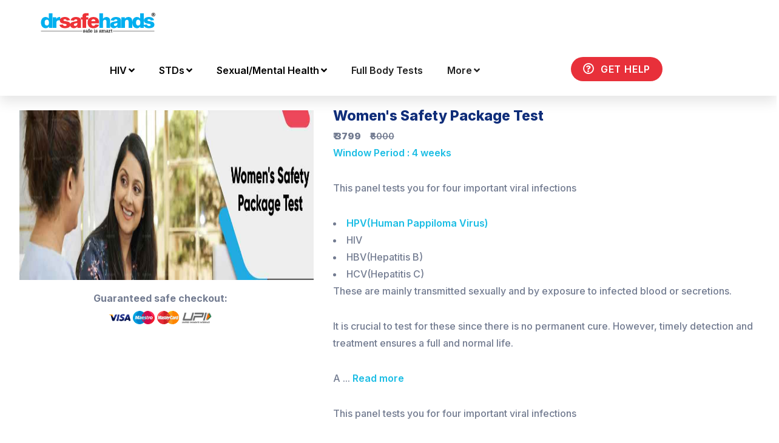

--- FILE ---
content_type: text/html; charset=UTF-8
request_url: https://drsafehands.com/test/womens-safety-package
body_size: 11795
content:
<!DOCTYPE html>
<html lang="en">
<head>

	<title>
	Book Women's Safety Package (HPV, HIV, HBV, HCV) Test Online at DrSafeHands
</title> 
<link rel="shortcut icon" type="image/png" href="https://drsafehands.com/resources/assets/images/icons/dshfavicon.ico"/>

<meta charset="utf-8">
<meta http-equiv="content-type" content="text/html; charset=UTF-8"/>
<meta name="_token" content="TpTC04JEaS7XfWIWLFGJjjZsFYUxJvIvUkAE7Xs8" />
<meta name="viewport" content="width=device-width,initial-scale=1.0"/>
<meta name="p:domain_verify" content="eb1f9c9245e2fedd5666a0379968ec22"/>

<meta name="keywords" content="women safety package" >
<meta name="description" content="DrSafeHands Women’s Safety Package Includes HPV, HIV, HBV, HCV Tests. These Diseases are mainly transmitted sexually and by exposure to infected blood or secretions.">

<!-- Global site tag (gtag.js) - Google Analytics -->

<meta property="fb:app_id" content="1055254537927047" />
<meta name="google-site-verification" content="r6DQ04vpasiV_NwrmOMf9AAuHM_iTwg4mUYgMur8u54" />

<link rel="canonical" href="https://drsafehands.com/test/womens-safety-package" />

<input type="hidden" value="https://drsafehands.com" name="site_url" id="site_url">

<meta name="csrf-token" content="TpTC04JEaS7XfWIWLFGJjjZsFYUxJvIvUkAE7Xs8">


<!-- Google Tag Manager -->

<script>(function(w,d,s,l,i){w[l]=w[l]||[];w[l].push({'gtm.start':
new Date().getTime(),event:'gtm.js'});var f=d.getElementsByTagName(s)[0],
j=d.createElement(s),dl=l!='dataLayer'?'&l='+l:'';j.async=true;j.src=
'https://www.googletagmanager.com/gtm.js?id='+i+dl;f.parentNode.insertBefore(j,f);
})(window,document,'script','dataLayer','GTM-NZ3LLGP');</script>

<meta name="linksindexer-site-verification" content="d183fbf5615a26eb3e76d0d7a04fb7e8d9a17d1d0c5dd5408b7e701d749a4c20">		<link media="all" type="text/css" rel="stylesheet" href="https://drsafehands.com/resources/assets/med_theme/css/bootstrap.min.css?v=1.0">

<link media="all" type="text/css" rel="stylesheet" href="https://drsafehands.com/resources/assets/med_theme/css/animate.min.css?v=1.0">

<link media="all" type="text/css" rel="stylesheet" href="https://drsafehands.com/resources/assets/med_theme/css/javascript-plugins-bundle.css?v=1.0">

<link media="all" type="text/css" rel="stylesheet" href="https://drsafehands.com/resources/assets/med_theme/js/menuzord/css/menuzord.css?v=1.0">

<link media="all" type="text/css" rel="stylesheet" href="https://drsafehands.com/resources/assets/med_theme/css/style-main.css?v=1.0">

<link id="menuzord-menu-skins" href="https://drsafehands.com/resources/assets/med_theme/css/menuzord-skins/menuzord-rounded-boxed.css" rel="stylesheet"/>
<link media="all" type="text/css" rel="stylesheet" href="https://drsafehands.com/resources/assets/med_theme/css/responsive.css?v=1.0">

<link media="all" type="text/css" rel="stylesheet" href="https://drsafehands.com/resources/assets/med_theme/css/colors/theme-skin-color-set1.css?v=1.0">


<style type="text/css">
	header#header .menuzord-brand img {
		width: 190px;
	}
	.title .icon-img {
		background: white;
		width: 50px;
	}
	.pricing-table-title-area h2
	{
		font-size: 1.5rem;
	}
	.book-now-form {
		background-color: #fff;
		padding: 50px;
		position: relative;
		z-index: 1;
		-webkit-box-shadow: 0 2px 48px 0 rgb(0 0 0 / 8%);
		box-shadow: 0 2px 48px 0 rgb(0 0 0 / 8%);
		max-width: 700px;
		margin-left: auto;
	}
	@media  only screen and (max-width: 767px)
	{
		.book-now-form {
			padding: 30px 25px;
			max-width: 100%;
			text-align: center;
			margin-left: 0;
			margin-right: 0;
		}
	}
	@media (min-width: 1200px)
	{
		.book-now-form {
			margin-right: 185px;
		}
	}
	.price_border {
		border: 1px dotted #102e7a;
		padding: 6px;
	}
	.badge-info {
		color: #fff;
		background-color: #102e7a;
	}
	.service-box
	{
		padding-top: 5px;
		padding-bottom: 5px;
	}
	.service-details p
	{
		margin-bottom: 15px;
		color: #737c91;
	}
	.service-details h2
	{
		font-size: 2rem;
	}
	.service-details ul li, .service-details ol li
	{
		margin-bottom: 0px;
		margin-left: 25px;
	}
	.section-content h1, .section-content h2
	{
		font-size: 32px;
	}

	.section-content h2
	{
		font-size: 28px;
	}
	.pricing-table-content
	{
		padding-top: 10px !important;
		margin-bottom: 0px !important;
		padding-bottom: 15px !important;
		border-top: none !important;
		border-bottom: none !important;
		text-align: left;
	}
	.pricing-table-title-area {
		padding-bottom: 5px !important;;
		border-bottom: 2px solid #eff2fb;
	}
	.pricing-table-content ul li:before
	{
		color: #1bbde4;
		display: inline-block;
		content: "\f35a";
		font-family: "Font Awesome 5 Free";
		font-size: 15px;
		font-variant: normal;
		font-weight: 600;
		line-height: 1;
		margin-right: 3px;
		position: relative;
		text-shadow: none;
		text-transform: none;
		transition: all 0.3s ease 0s;
	}
	.btn-view-details .btn
	{
		border-radius: 1rem;
		padding: 16px;
	}
	.menuzord.theme-color2 .menuzord-menu > li.active > a, .menuzord.theme-color2 .menuzord-menu > li:hover > a, .menuzord.theme-color2 .menuzord-menu ul.dropdown li:hover > a
	{
		background: none;
		color: black;
	}
	.tm-sc-departments-tab .nav-tabs > li > a i
	{
		color: #002f5d !important;
	}
	.btn-theme-colored2:before {
		background: #e8303a;
	}
	.btn-theme-colored3, .bg-theme-colored3 {
		background-color: #e8303a !important;
	}
	.tm-sc-pricing-table .pricing-table-inner .pricing-table-label {
		background-color: #e8303a;
		font-weight: 700;
		font-size: 12px;
	}
	.pricing-table-pricing
	{
		margin-bottom: 0px !important;
	}

	.four_tabs .nav-tabs > li
	{
		width: 25%;
	}
	.three_tabs .nav-tabs > li
	{
		width: 33%;
	}
	.has-error .checkbox, .has-error .checkbox-inline, .has-error .control-label, .has-error .help-block, .has-error .radio, .has-error .radio-inline, .has-error.checkbox label, .has-error.checkbox-inline label, .has-error.radio label, .has-error.radio-inline label {
		color: #a94442 !important;
	}
	.has-error .form-control {
		border-color: #a94442 !important;

	}
	.img_block
	{
		display: block;
		padding:15px;
		background: #fff;
		text-align: center;
		position: relative;
		margin-bottom: 10px;
	}
	.img_block h5
	{
		color: #333 !important;
		font-size: 17px;
	}
	.img_block p
	{
		margin-bottom: 0px;
	}
	.img_block img
	{
		height: 120px;
		width: 120px;
		border-radius: 50%;
	}
	.help-block {
		display: block;
		margin-top: 5px;
		margin-bottom: 10px;
		color: #a94442 !important;
	}

	.custom_content h1
	{
		font-size:32px;
		line-height: 40px;
	}

	.custom_content h2
	{
		font-size:30px;
		margin-bottom: 10px;
	}

	.custom_content h3
	{
		font-size:26px;
	}

	.custom_content h4
	{
		font-size:15px;
	}

	.custom_content p
	{
		font-size: 17.5px;
		margin-bottom: 20px;
	}

	@media (max-width: 991.98px){
		.tm-sc-departments-tab .nav-tabs > li
		{
			width: 33%;
		}
		.tm-sc-departments-tab .nav.nav-tabs a span
		{
			display: block;
		}
		.tm-sc-departments-tab .nav.nav-tabs a
		{
			font-size: 14px;
		}
	}

	@media (max-width: 450px)
	{
		.logo-default {
			width: 140px !important;
		}
		.site-brand
		{
			margin-bottom: 15px !important;
			margin-top: 15px !important;
		}
		.header-nav .header-nav-col-row > :last-child
		{
			padding-right: 0px;
		}
		.menuzord .showhide {
			width: 50px;
			margin-top: 5px;
		}

		.page_section_layout h1
		{
			font-size: 20px;
			line-height: 30px;
			margin-top: -10px !important;
		}
		.page_section_layout p
		{
			margin-bottom: 20px !important;
		}

		.page_section_layout h2, .page_section_layout h3
		{
			font-size: 20px;
			line-height: 30px;
		}
		.page_section_layout h4
		{
			font-size: 17px;
			line-height: 26px;
		}
	}

	.h2_title
	{
		font-size: 22px !important;
	}
	.line-clamp-1 {
		-webkit-line-clamp: 1;
	}
	.line-clamp-2 {
		-webkit-line-clamp: 2;
	}
</style>
</head>


<body class="tm-container-1300px">

	<!-- Google Tag Manager (noscript) -->
	<noscript><iframe src="https://www.googletagmanager.com/ns.html?id=GTM-NZ3LLGP"
		height="0" width="0" style="display:none;visibility:hidden"></iframe></noscript>
		<!-- End Google Tag Manager (noscript) -->

		<div class="side-panel-body-overlay"></div>

		<div id="wrapper" class="clearfix">

			<header id="header" class="header header-layout-type-header-2rows">

  <div class="header-nav tm-enable-navbar-hide-on-scroll">
    <div class="header-nav-wrapper navbar-scrolltofixed">
      <div class="menuzord-container header-nav-container">
        <div class="container position-relative">
          <div class="row header-nav-col-row">
            <div class="col-sm-auto align-self-center">
              <a class="menuzord-brand site-brand" href="https://drsafehands.com">

                <style type="text/css">
                  .b
                  {
                    width: 210px;
                    max-height: 60px;
                    margin-top: -15px;
                    margin-bottom: -10px;
                  }
                </style>

                <img class="logo-default logo-1x" src="https://drsafehands.com/resources/assets/images/dsh_logo.svg" alt="DrSafeHands">
                <img class="logo-default logo-2x" src="https://drsafehands.com/resources/assets/images/dsh_logo.svg" alt="DrSafeHands">
                
              </a>
            </div>


            <div class="col-sm-auto  pr-0" style="align-self: center!important;margin-left: 8%;">

              <nav id="top-primary-nav" class="menuzord theme-color2" data-effect="fade" data-animation="none" data-align="right">

                
               <ul id="main-nav" class="menuzord-menu" style="width: 100%;">

                <li class="active">
                  <a href="#">HIV</a>
                  <ul class="dropdown">

                    <li><a href="https://drsafehands.com/tele-counseling">HIV Counselling</a></li>
                    <li><a href="https://drsafehands.com/get-tested-hiv">HIV Tests</a></li>
                    <li><a href="https://drsafehands.com/pep-prep-hiv">HIV Prevention</a></li>
                    <li><a href="https://drsafehands.com/art-medicines">HIV Treatment</a></li>
                    <li><a href="https://drsafehands.com/vaccines">Get Vaccines</a></li>
                  </ul>
                </li>

                <li class="active">
                  <a href="#">STDs</a>
                  <ul class="dropdown">
                   <li><a href="https://drsafehands.com/tele-counseling">STD Counselling</a></li>
                   <li><a href="https://drsafehands.com/std-profile">STD Tests</a></li>
                   <li><a href="https://drsafehands.com/test/syphilis-profile-test">Syphilis</a></li>
                   <li><a href="https://drsafehands.com/test/hsv-profile">Herpes 1 & 2 IgG/IgM</a></li>
                   <li><a href="https://drsafehands.com/test/dna-pcr-test-for-hsv-1-and-hsv-22%20">Herpes DNA PCR</a></li>
                   <li><a href="https://drsafehands.com/test/urine-test-for-gonorrhea">Gonorrhea</a></li>
                   <li><a href="https://drsafehands.com/test/3-H-profile">Hepatitis B & C</a></li>
                   <li><a href="https://drsafehands.com/test/hpv-profile-male">HPV Test for Men</a></li>
                   <li><a href="https://drsafehands.com/std-testing-at-home">More about STDs/STIs</a></li>
                 </ul>
               </li>

             </li>


             <li class="active">
              <a href="#">Sexual/Mental Health</a>
              <ul class="dropdown">

                <li><a href="https://drsafehands.com/sexual-disorders">Sexual Disorders</a></li>
                <li><a href="https://drsafehands.com/global-tele-counseling">Mental Health</a></li>
              </ul>
            </li>

            <li><a href="https://drsafehands.com/wellness-profile">Full Body Tests</a></li>

            <li><a href="#">More</a>
              <ul class="dropdown">
                <li><a href="https://drsafehands.com/tele-counseling">Consult Now</a></li>
                
                <li><a href="https://drsafehands.com/vaccines">Get Vaccines</a></li>
                <li><a href="https://drsafehands.com/test/hpv-cervical-cancer">Cervical Cancer Screening</a></li>
                <li><a href="https://drsafehands.com/pre-marriage-test">Pre Marriage Tests</a></li>
                <li><a href="https://drsafehands.com/reports">Get Reports</a></li>
 <li><a href="https://drsafehands.com/app/assessment">Risk Assessment Tool</a></li>
<li><a href="https://drsafehands.com/find-nearest-center">Lab Locator</a></li>
<li><a target="_blank" href="https://drsafehands.com/blog/">Blog</a></li>

               <!--  <li><a href="https://drsafehands.com/tools/hiv-testing-frequency">HIV Testing Frequency</a></li>
-->
</ul>
</li>

<li  style="left: 100px !important;" ><a class="btn btn-theme-colored3 text-white ml-30 call_back_request" href="#"><i class="far fa-question-circle"></i> Get Help</a></li>
</ul>
</nav>
</div>
</div>

<div class="row d-block d-xl-none">
 <div class="col-12">
  <nav id="top-primary-nav-clone" class="menuzord d-block d-xl-none default menuzord-color-default menuzord-border-boxed menuzord-responsive" data-effect="slide" data-animation="none" data-align="right">
   <ul id="main-nav-clone" class="menuzord-menu menuzord-right menuzord-indented scrollable">
   </ul>
 </nav>
</div>
</div>

</div>
</div>
</div>
</div>
</header>						
			<div class="main-content-area">
				
<style type="text/css">
	.content_p, .content_p p
	{
		font-size: 13px; 
		font-family: "Rubik", sans-serif;
		color: #121521;
	}
	.p_faq .mt
	{
		margin-top: 25px;
		width: 33%;
		display: inline-grid;
	}
	.p_faq .mt h5
	{
		color: #529eaa;
		font-size: 19px;
		font-weight: 600;
		margin-top: 5px;
		text-align: left;
	}
	.p_faq h5
	{
		color: #316d76;
		font-size: 26px;
		font-weight: 600;
		text-align: center;
	}
	.faq_content .mt h6 {
		font-size: 16px;
		    color: black;
	}
	.test_total
	{
		font-size: 17px !important;
		color: grey;
		text-align: center;
		padding-bottom: 15px;
		border-bottom: 1px solid #00000030;
	}
	
</style>

<div class="container-fluid mt-4">
	<div class="row">
		<div class="col-lg-5 col-md-12">
			<div class="product-details-image">
				<img src="https://drsafehands.com/resources/assets/images/store/DqVytce4xB7DSI_img.png" style="width: 100%;height: 280px;padding-left:20px;" alt="Women&#039;s Safety Package Test">

			</div>

			<div class="custom-payment-options text-center mt-3">
				<strong>Guaranteed safe checkout:</strong>

				<div class="payment-methods">
					<img src="https://drsafehands.com/resources/assets/images/svg/svg/visa.svg" alt="Visa" style="width: 36px">
					<img src="https://drsafehands.com/resources/assets/images/svg/svg/mastercard.svg" alt="MaestroCard" style="width: 36px">
					<img src="https://drsafehands.com/resources/assets/images/svg/svg/mastercard-1.svg" alt="Mastercard" style="width: 36px">
					<img src="https://drsafehands.com/resources/assets/images/svg/upi.png" alt="UPI" style="width: 50px">
				</div>
			</div>

		</div>

		<div class="col-lg-7 col-md-12">
			<div class="product-details-desc">
				<h1 style="font-size: 23px;    margin-bottom: 5px;     margin-top: -5px;">Women&#039;s Safety Package Test</h1>

				<div class="price" style="font-weight: 600;
				font-size: 15px;">
				<strong>₹ 3799 </strong>&nbsp;&nbsp;
				<strike>₹6000</strike>
			</div>

			<div class="product-review">

				<a href="#" class="rating-count def_color">Window Period : 4 weeks </a>
			</div>

						<p class="mt-3" id="less_div">
				<p>This panel tests you for four important viral infections</p>
<ul>
    <li><a href="https://drsafehands.com/cervical-cancer-screening-test" target="_blank">HPV(Human Pappiloma Virus)</a></li>
    <li>HIV</li>
    <li>HBV(Hepatitis B)</li>
    <li>HCV(Hepatitis C)</li>
</ul>
<p>These are mainly transmitted sexually and by exposure to infected blood or secretions.</p>
<p>It is crucial to test for these since there is no permanent cure. However, timely detection and treatment ensures a full and normal life.</p>
<p>A  

				... 	<a href="javascript:void(0);" class="more">
					Read more
				</a>
			</p>

			<p style="display: none;" class="more_div">
				<p>This panel tests you for four important viral infections</p>
<ul>
    <li><a href="https://drsafehands.com/cervical-cancer-screening-test" target="_blank">HPV(Human Pappiloma Virus)</a></li>
    <li>HIV</li>
    <li>HBV(Hepatitis B)</li>
    <li>HCV(Hepatitis C)</li>
</ul>
<p>These are mainly transmitted sexually and by exposure to infected blood or secretions.</p>
<p>It is crucial to test for these since there is no permanent cure. However, timely detection and treatment ensures a full and normal life.</p>
<p>A small step forward. A giant leap for your intimate health.</p>

<table class="table">
    <thead>
      <tr>
        <th>Virus</th>
        <th>Sample</th>
        <th>Complication </th>
      </tr>
    </thead>
    <tbody>
         <tr>
             <td><a href="https://drsafehands.com/cervical-cancer-screening-test" target="_blank">HPV (Human Pappiloma Virus)</a></td>
        <td>Self collection: swab</td>
        <td>Cervical Cancer</td>
      </tr>
      <tr>
        <td>HIV</td>
        <td>Blood</td>
        <td>AIDS</td>
      </tr>
       <tr>
        <td>HBV(Hepatitis B)</td>
        <td>Blood</td>
        <td>Liver Cancer</td>
      </tr>
      <tr>
        <td>HCV(Hepatitis C)</td>
        <td>Blood</td>
        <td> Liver Cancer </td>
      </tr>
    </tbody>
  </table>
<style>
    a{
        text-decoration: none;
    }
</style>

			</p>
			
			<div class="product-add-to-cart" style="    text-align: center;">

				
				<a href="https://drsafehands.com/test/womens-safety-package/book">
					<button type="submit" class="btn btn-dark"><i class="fas fa-cart-plus"></i> Book Now</button>
				</a>
														
				</div>

			</div>
		</div>
	</div>
</div>

<hr>

<div class="container">
	<div class="row">
		<div class="col-lg-12 col-md-12">
			<div class="tab_content">
				<div class="tabs_item">
					<div class="products-details-tab-content">
						<div class="faq_content">
							<div class="p_faq">

								<h5>
									Women's Safety Package Test
								</h5>

								<h6 class="test_total">Test for Cervical cancer,Liver cancer & HIV</h6>
<div class="mt">
<h5>Window period:</h5>
<h6>28 days</h6>
</div>
<div class="mt">
<h5>Sample required:</h5>
<h6>Small Blood sample & swab sample (Self collection)</h6>
</div>
<div class="mt">
<h5>Special Preparation:</h5>
<h6>Fasting not required</h6>
</div>
<div class="mt">
<h5>Reports:</h5>
<h6>E-reports within 2 to 3 working days</h6>
</div>				
								<div class="mt">
									<h5>
										Home sample collection: 
									</h5>
									<h6>
										Free of cost
									</h6>
								</div>
								<div class="mt">
									<h5>
										Tele-consult with Doctor: 
									</h5>
									<h6>
										Detailed discussion with an expert. No extra charges.
									</h6>
								</div>

								<div class="mt">
									<h5>
										What does it test for?
									</h5>
									<h6 style="    font-weight: 400;
									line-height: 25px;">
									<li>HPV (Human Pappiloma Virus)</li><li>HIV</li><li>HBV (Hepatitis B)</li><li>HCV (Hepatitis C)</li>
								</h6>
							</div>
							<div class="mt">
								<h5>
									Where should I get tested?
								</h5>
								<h6 style="    font-weight: 400;
								line-height: 25px;">
								We have around 4000+ collection centres pan India. You
								need to book the slot  online. You can choose either home/office sample pickup or lab visit while booking the slot.
								Once the slot is booked, you will receive a call from our executive. They will assist you in every possible manner.
							</h6>
						</div>
						<div class="mt">
							<h5>
								When to test?
							</h5>
							<h6 style="    font-weight: 400;
							line-height: 25px;">
							These tests should be done as a preventive measure anytime.<br>
The tests are highly recommended if there is a sexual exposure with someone who may have multiple partners, or there are symptoms like pain during sex, abnormal vaginal bleeding or discharge.
						</h6>
					</div>
				</div>

				<span style="color:red;font-size: 10px; display: none;">
					*The turnaround time for reports is the estimated time. Rarely , the reports may take longer to come due to logistics issues, any public holiday or circumstances beyond our control.
				</span>

			</div>
		</div>
	</div>

</div>
</div>
</div>
</div>


<hr>

<section>
    <div class="container" style="padding-top: 10px; padding-bottom: 10px;">
        <div class="section-content">
            <div class="row">
                <h2>Related Tests</h2>

                                <div class="col-md-6">
	<a  href="https://drsafehands.com/test/std-panel" >
		<div class="service-box mb-30">
			<div class="service-details">

				<h2 class="title h2_title">
					STD Panel Basic Test
				</h2>

				<p>
					A basic screening that detects common sexually transmitted infections. It includes tests for chlamydia, syphilis, herpes and HIV....
				</p>
				
				<span class="btn btn-plain-text-with-arrow"> Book Now (₹2799 <strike>₹4200</strike>) </span>
			</div>
		</div>
	</a>
</div>                                <div class="col-md-6">
	<a  href="https://drsafehands.com/test/std-package-plus" >
		<div class="service-box mb-30">
			<div class="service-details">

				<h2 class="title h2_title">
					STD Panel Special Test
				</h2>

				<p>
					An upgraded screening package for a wider range of STDs, including an advanced HIV 4th generation test that includes p24 antigen a...
				</p>
				
				<span class="btn btn-plain-text-with-arrow"> Book Now (₹3997 <strike>₹6500</strike>) </span>
			</div>
		</div>
	</a>
</div>                                <div class="col-md-6">
	<a  href="https://drsafehands.com/test/std-panel-platinum" >
		<div class="service-box mb-30">
			<div class="service-details">

				<h2 class="title h2_title">
					STD Panel Platinum
				</h2>

				<p>
					An extensive screening for multiple STDs, including HIV, herpes, syphilis, chlamydia, gonorrhea, hepatitis B &amp; C, gonorrhea, trich...
				</p>
				
				<span class="btn btn-plain-text-with-arrow"> Book Now (₹9699 <strike>₹18500</strike>) </span>
			</div>
		</div>
	</a>
</div>                                <div class="col-md-6">
	<a  href="https://drsafehands.com/test/std-panel-premium" >
		<div class="service-box mb-30">
			<div class="service-details">

				<h2 class="title h2_title">
					STD Panel Premium Test
				</h2>

				<p>
					A comprehensive screening, covering all major STDs including HIV, herpes, hepatitis, chlamydia, gonorrhea, syphilis, and more, wit...
				</p>
				
				<span class="btn btn-plain-text-with-arrow"> Book Now (₹6499 <strike>₹9500</strike>) </span>
			</div>
		</div>
	</a>
</div>                                <div class="col-md-6">
	<a  href="https://drsafehands.com/test/urine-test-for-std" >
		<div class="service-box mb-30">
			<div class="service-details">

				<h2 class="title h2_title">
					Urine Test For STDs
				</h2>

				<p>
					A simple, non-invasive test that detects common infections like chlamydia, gonorrhea, trichomonas, gardnerella, mycoplasma, ureapl...
				</p>
				
				<span class="btn btn-plain-text-with-arrow"> Book Now (₹5899 <strike>₹12000</strike>) </span>
			</div>
		</div>
	</a>
</div>                                <div class="col-md-6">
	<a  href="https://drsafehands.com/test/urine-test-for-chlamydia-gonorrhea" >
		<div class="service-box mb-30">
			<div class="service-details">

				<h2 class="title h2_title">
					Urine Test for Chlamydia &amp; Gonorrhea Test
				</h2>

				<p>
					Fast and easy way to detect two of the most common STDs. It requires only a urine sample or a swab sample, no blood needed. Ideal...
				</p>
				
				<span class="btn btn-plain-text-with-arrow"> Book Now (₹4499 <strike>₹7500</strike>) </span>
			</div>
		</div>
	</a>
</div>                                <div class="col-md-6">
	<a  href="https://drsafehands.com/test/stis-early-detection-package" >
		<div class="service-box mb-30">
			<div class="service-details">

				<h2 class="title h2_title">
					 STIs Early Detection Package
				</h2>

				<p>
					The STIs Early Detection Package is a comprehensive diagnostic panel designed to detect common sexually transmitted infections (ST...
				</p>
				
				<span class="btn btn-plain-text-with-arrow"> Book Now (₹8993 <strike>₹20000</strike>) </span>
			</div>
		</div>
	</a>
</div>                                <div class="col-md-6">
	<a  href="https://drsafehands.com/test/hsv-profile" >
		<div class="service-box mb-30">
			<div class="service-details">

				<h2 class="title h2_title">
					HSV Profile Test
				</h2>

				<p>
					Herpes Simplex Virus types 1 and 2 through a blood test. It helps determine past or current infection status. Recommended for indi...
				</p>
				
				<span class="btn btn-plain-text-with-arrow"> Book Now (₹1999 <strike>₹3100</strike>) </span>
			</div>
		</div>
	</a>
</div>                                <div class="col-md-6">
	<a  href="https://drsafehands.com/test/chlamydia-profile" >
		<div class="service-box mb-30">
			<div class="service-details">

				<h2 class="title h2_title">
					Chlamydia Profile Test
				</h2>

				<p>
					A specialized screening to detect Chlamydia infection through a blood sample.  It helps identify active infections early for promp...
				</p>
				
				<span class="btn btn-plain-text-with-arrow"> Book Now (₹1549 <strike>₹2000</strike>) </span>
			</div>
		</div>
	</a>
</div>                                <div class="col-md-6">
	<a  href="https://drsafehands.com/test/hc-profile" >
		<div class="service-box mb-30">
			<div class="service-details">

				<h2 class="title h2_title">
					H2C Profile Test
				</h2>

				<p>
					A simplified package for the detection of herpes and chlamydia. Usually done for symptoms typical of these infections and as a fol...
				</p>
				
				<span class="btn btn-plain-text-with-arrow"> Book Now (₹2499 <strike>₹3500</strike>) </span>
			</div>
		</div>
	</a>
</div>                
            </div>

        </div>
    </div>
</section>			</div>

			<section class="bg-theme-colored3">
  <div class="container pb-10 pt-10">
    <div class="section-content">
      <div class="row">
        <div class="col-lg-8">
          <h2 class="text-white">Got any issues? Feel free to call us</h2>
        </div>
        <div class="col-lg-4">
          <div class="tm-sc-button text-start mt-10 text-lg-end">
            <a href="tel:9013161616" class="btn btn-light"><i class="fas fa-phone-alt"></i> 9013 16 1616</a>
          </div>
        </div>
      </div>
    </div>
  </div>
</section>
<footer id="footer" class="footer layer-overlay overlay-theme-colored2-5" data-tm-bg-img="https://drsafehands.com/resources/assets/images/backgrounds/footer-bg.png">
  <div class="footer-widget-area">
    <div class="container pt-50 pb-30">
      <div class="row">
        <div class="col-md-6 col-lg-6 col-xl-6">
          <div class="widget widget-contact-info clearfix mb-20">
            <div class="tm-widget tm-widget-contact-info">
              <h4 class="widget-title mb-20">About DrSafeHands</h4>
              <div class="description mb-30">DrSafeHands is a pioneer in sexual health, providing comprehensive solutions from prevention to rehabilitation through our innovative phygital model. Whether dealing with HIV/STIs, sexual dysfunctions, or seeking HPV screening, we're here to help.
                &nbsp;<a class="text-theme-colored1" href="https://drsafehands.com/why-drsafehands">Know more about us</a>
              </div>
              <hr>
              <h4 class="widget-title mb-20">DrSafeHands Centres | Helpline: 9013 161616</h4> 
              <div class="description mb-30">Our trusted centres are currently available in:</strong> Delhi, Mumbai, Bangalore, Hyderabad, Chennai, Kochi, Pune, Kolkata and Visakhapatnam.
                <br>
                <a class="text-theme-colored1" href="https://drsafehands.com/centres">View all Centres</a>
              </div>
              <hr>

              <ul class="styled-icons icon-dark icon-theme-colored1 icon-circled clearfix">
                <li><a class="social-link" href="https://www.facebook.com/AskDrSafeHands/" target="_blank"><i class="fab fa-facebook"></i></a></li>
                <li><a class="social-link" href="https://x.com/askdrsafehands" target="_blank"><i class="fab fa-twitter"></i></a></li>
                <li><a class="social-link" href="https://www.linkedin.com/company/askdrsafehands/" target="_blank"><i class="fab fa-linkedin"></i></a></li>
              </ul>

              
      </div>
    </div>
  </div>
  <div class="col-md-6 col-lg-6 col-xl-3">
    <div class="widget widget_nav_menu clearfix">
      <h5 class="widget-title mb-40">Popular Services</h5>
      <ul class="menu">
        <li><a href="https://drsafehands.com/tele-counseling">Tele Counselling</a></li>
                <li><a href=" https://drsafehands.com/get-tested-hiv " >HIV Tests</a></li>
                <li><a href=" https://drsafehands.com/std-profile " >STD Tests </a></li>
                <li><a href=" https://drsafehands.com/pre-marriage-test " >Pre Marriage Tests</a></li>
                <li><a href=" https://drsafehands.com/wellness-profile " >Full Body Tests</a></li>
                <li><a href=" https://drsafehands.com/male-sexual-profile " >MEN&#039;S HEALTH</a></li>
                <li><a href=" https://drsafehands.com/female-sexual-profile " >WOMEN&#039;S HEALTH</a></li>
              </ul>
    </div>
  </div>
  <div class="col-md-6 col-lg-6 col-xl-3">
    <div class="widget widget_nav_menu clearfix">
      <h5 class="widget-title mb-40">Links</h5>
      <ul class="menu">
        <li><a href="https://drsafehands.com/centres">DrSafeHands Centres</a></li>
        <li><a href="https://drsafehands.com/why-drsafehands">About us</a></li>
        <li><a href="#">Press & Gallery</a></li>
                <li><a href="https://drsafehands.com/service/store/lab-test">All Tests</a></li>
        <li><a href="https://drsafehands.com/frequently-asked-questions">FAQ</a></li>
        <li><a href="https://drsafehands.com/privacy-policy">Privacy Policy</a></li>
        <li><a href="https://drsafehands.com/terms-of-use">Terms of Use</a></li>
      </ul>
    </div>
  </div>
</div>
</div>

<div class="footer-bottom bg-theme-colored2">
  <div class="container">
    <div class="pt-20 pb-20 text-center">
      © 2025 DrSafeHands™.  All rights reserved. Managed by Ask Techsoft Care Pvt Ltd
      <br>

      <small>
        Disclaimer: We provide online counseling, doctor consultation online and face to face at our centres,  diagnostic services, pharmacy services and extended support from our team of counselors, doctors and therapists. We are not a crisis intervention helpline service. <a class="read_more text-theme-colored1" href="javascript:void(0);">Read More</a>
      </small>
      <small class="more_div" style="display: none;">
       If you have any severe symptoms of any disease or are in anxiety / depression or need crisis intervention, we strongly recommend you to report to a hospital or meet your healthcare provider. Although every possible care and caution has been taken to avoid any mistakes or omissions while developing this website and its contents about HIV, STIs and other diseases, or any other matter on this website, neither the Partners, Developers, Associates will be held responsible or liable in any manner for any loss or damage caused to its subscribers/readers/users or any other persons concerned in any way, due to errors and omissions which may have inadvertently crept in despite care and caution. Users are strongly recommended to take professional medical assistance for their health issues. The diagnostic tests facilitated by DrSafeHands are done at DrSafeHands Partner Labs.
     </small>
   </div>
 </div>
</div>
</div>
</footer>
<a class="scrollToTop" href="#"><i class="fa fa-angle-up"></i></a>			<script src="https://drsafehands.com/resources/assets/med_theme/js/jquery.js?ver=1.0"></script>

<script src="https://drsafehands.com/resources/assets/med_theme/js/popper.min.js?ver=1.0"></script>

<script src="https://drsafehands.com/resources/assets/med_theme/js/bootstrap.min.js?ver=1.0"></script>

<script src="https://drsafehands.com/resources/assets/med_theme/js/javascript-plugins-bundle.js?ver=1.0"></script>

<script src="https://drsafehands.com/resources/assets/med_theme/js/menuzord/js/menuzord.js?ver=1.0"></script>

<script src="https://drsafehands.com/resources/assets/med_theme/js/custom.js?ver=1.0"></script>


<script src="https://drsafehands.com/resources/assets/js/formvalidation_bootstrap.min.js"></script>

<script src="https://drsafehands.com/resources/assets/js/formValidation.min.js"></script>


<script>

    $(document).ready(function(){

        if($('.form_validate').length > 0)
        {
            $('.form_validate').formValidation({
                framework: 'bootstrap',
                feedbackIcons: {
                    valid: 'glyphicon glyphicon-ok',
                    invalid: 'glyphicon glyphicon-remove',
                    validating: 'glyphicon glyphicon-refresh'
                },
                fields: {
                    name: {
                        validators: {
                            notEmpty: {
                                message: "Please enter  your name"
                            }
                        }
                    },
                     booking_for: {
                        validators: {
                            notEmpty: {
                                message: "Please select a counseling subject"
                            }
                        }
                    },
                     time: {
                        validators: {
                            notEmpty: {
                                message: "Please select time slot"
                            }
                        }
                    },
                    message: {
                        validators: {
                            notEmpty: {
                                message: "Please enter your message"
                            }
                        }
                    },
                    subject: {
                        validators: {
                            notEmpty: {
                                message: "Please enter subject"
                            }
                        }
                    },
                    degree: {
                        validators: {
                            notEmpty: {
                                message: "Upload your Degree"
                            },

                        }
                    },
                    registration_certificate: {
                        validators: {
                            notEmpty: {
                                message: "Upload your Registration certificate"
                            },

                        }
                    },
                    pan_card: {
                        validators: {
                            notEmpty: {
                                message: "Upload your Pan card"
                            },

                        }
                    },
                    mobile: {
                        validators: {
                            notEmpty: {
                                message: "Please enter your mobile number"
                            },
                            integer: {
                                message: ""
                            },
                            stringLength: {
                                min: 10,
                                max: 10,
                                message: 'Please enter 10 digits of your mobile no'
                            },

                        }
                    },
                    update_mobile: {
                        validators: {
                            notEmpty: {
                                message: "Please enter your mobile number"
                            },
                            integer: {
                                message: ""
                            },
                            stringLength: {
                                min: 10,
                                max: 10,
                                message: 'Please enter 10 digits of your mobile no'
                            },

                        }
                    },
                    qualification: {
                        validators: {
                            notEmpty: {
                                message: "Select your qualification"
                            }
                        }
                    },
                    doctor_registration: {
                        validators: {
                            notEmpty: {
                                message: "Enter Your Registration no"
                            }
                        }
                    },
                    specialty: {
                        validators: {
                            notEmpty: {
                                message: "Select your specialty"
                            }
                        }
                    },
                    experience: {
                        validators: {
                            notEmpty: {
                                message: "Enter  your Experience"
                            },
                            integer: {
                                message: "Please enter your experience in Years ( No decimals )"
                            }
                        }
                    },

                    email: {
                        validators: {
                            notEmpty: {
                                message: "Please enter  your email"
                            },
                            emailAddress: {
                                message: ""
                            }
                        }
                    },
                    password: {
                        validators: {
                            notEmpty: {
                                message: "Enter your password"
                            },
                            stringLength: {
                                min: 6,
                                message: 'The Password Must Be At Least 6 Characters'
                            }
                        }
                    },
                    confirm_pwd: {
                        validators: {
                            notEmpty: {
                                message: "Enter Confirm password"
                            },
                            identical: {
                                field: 'password',
                                message: ""
                            }
                        }
                    },
                    gender: {
                        validators: {
                            notEmpty: {
                                message: "Please select  gender"
                            },
                        }
                    },
                    fees: {
                        validators: {
                            notEmpty: {
                                message: "Enter  your Consultation Fees"
                            },
                            between: {
                                min:0,
                                max: 100000,
                                message: "Fees should be Valid number"
                            }
                        }
                    },
                    agree: {
                        validators: {
                            notEmpty: {
                                message: "Please agree to terms and conditions"
                            },

                        }
                    },
                    title: {
                        validators: {
                            notEmpty: {
                                message: "Please enter a health tip"
                            },

                        }
                    },
                    description: {
                        validators: {
                            notEmpty: {
                                message: "Please enter a health tip description"
                            },

                        }
                    },
                    answer: {
                        validators: {
                            notEmpty: {
                                message: "Please answer before submit"
                            },
                        }
                    },
                    question: {
                        validators: {
                            notEmpty: {
                                message: "Enter Your Query Before Submit"
                            },

                        }
                    },
                    testimonial_rating: {
                        validators: {
                            notEmpty: {
                                message: "Please Select Testimonials Rating"
                            },

                        }
                    },
                    doc_email: {
                        validators: {
                            notEmpty: {
                                message: "Enter User Email"
                            },

                        }
                    },
                    specialty_id: {
                        validators: {
                            notEmpty: {
                                message: "Select Question Match"
                            },

                        }
                    },
                    profile_image: {
                        validators: {
                            notEmpty: {
                                message: "Select Profile Image"
                            },

                        }
                    },
                    doctor_registration: {
                        validators: {
                            notEmpty: {
                                message: "Enter Your Registration no."
                            },

                        }
                    },
                    bank_name: {
                        validators: {
                            notEmpty: {
                                message: "Enter Your Bank Name."
                            },

                        }
                    },
                    ifsc_code: {
                        validators: {
                            notEmpty: {
                                message: "Enter Your Bank Ifsc Code."
                            },

                        }
                    },
                    account_no: {
                        validators: {
                            notEmpty: {
                                message: "Enter Your Account no."
                            },

                        }
                    },
                    account_type: {
                        validators: {
                            notEmpty: {
                                message: "Enter Your Account type."
                            },

                        }
                    },
                    state: {
                        validators: {
                            notEmpty: {
                                message: "Enter Your State."
                            },

                        }
                    },
                    user_mobile: {
                        validators: {
                            integer: {
                                message: ""
                            },
                            stringLength: {
                                min: 10,
                                max: 10,
                                message: 'Please enter 10 digits of your mobile no'
                            },

                        }
                    },
                    city: {
                        validators: {
                            notEmpty: {
                                message: "Enter Your City."
                            },

                        }
                    },
                    rate: {
                        validators: {
                            notEmpty: {
                                message: "Please give your rating"
                            },

                        }
                    },
                    address: {
                        validators: {
                            notEmpty: {
                                message: "Enter Your Complete Address"
                            },

                        }
                    },

                    pincode: {
                        validators: {
                            notEmpty: {
                                message: "Enter Your Pincode"
                            },
                            integer: {
                                message: ""
                            },
                        }
                    },
                    age: {
                        validators: {
                            notEmpty: {
                                message: "Please enter  your age"
                            },
                            integer: {
                                message: ""
                            },
                        }
                    },

                    image_name: {
                        validators: {
                            notEmpty: {
                                message: "Enter the name of the image"
                            },
                        }
                    },
                    image_link: {
                        validators: {
                            notEmpty: {
                                message: "Enter image link"
                            },
                            uri: {
                                message: 'The image link address is not valid'
                            }
                        }
                    },
                    link: {
                        validators: {
                            notEmpty: {
                                message: "Enter link"
                            },
                            uri: {
                                message: 'The webpage address is not valid'
                            }
                        }
                    },
                    short_desc: {
                        validators: {
                            notEmpty: {
                                message: "Enter description"
                            },
                        }
                    },
                    optional_email: {
                        validators: {
                            notEmpty: {
                                message: "Enter your Email"
                            },
                            emailAddress: {
                                message: ""
                            }
                        }
                    },
                    code: {
                        validators: {
                            notEmpty: {
                                message: "Enter  new code"
                            }
                        }
                    },
                    type: {
                        validators: {
                            notEmpty: {
                                message: "Select Type between amount or percent"
                            }
                        }
                    },
                    discount: {
                        validators: {
                            notEmpty: {
                                message: "Enter  discount amount"
                            },
                            between: {
                                min:0,
                                max: 10000,
                                message: "Discount amount should be Valid number"
                            }
                        }
                    },
                    expire_date:{
                        validators: {
                            notEmpty: {
                                message: "Enter  date"
                            },
                        }
                    },
                    s_c_d:{
                        validators: {
                            notEmpty: {
                                message: "Enter  date"
                            },
                        }
                    },
                    user_name:{
                        validators: {
                            notEmpty: {
                                message: "Enter  username"
                            },
                        }
                    },
                    amount:{
                        validators: {
                            notEmpty: {
                                message: "Enter  Consultation Amount"
                            },
                            between: {
                                min:0,
                                max: 100000,
                                message: "Fees should be Valid number"
                            }
                        }
                    },
                    doctor_amount:{
                        validators: {
                            notEmpty: {
                                message: "Enter  Consultation Amount"
                            },
                            between: {
                                min:0,
                                max: 100000,
                                message: "Fees should be Valid number"
                            }
                        }
                    },
                    tele_date:{
                        validators: {
                            notEmpty: {
                                message: "Enter  date"
                            }
                        }
                    },
                    tele_time:{
                        validators: {
                            notEmpty: {
                                message: "Enter  time"
                            }
                        }
                    }
                }
            });
        }
    });

</script>




<script type="text/javascript">
    var Tawk_API=Tawk_API||{}, Tawk_LoadStart=new Date();
    (function(){
        var s1=document.createElement("script"),s0=document.getElementsByTagName("script")[0];
        s1.async=true;
        s1.src='https://embed.tawk.to/56bc9678e2c3f6402613dcb5/default';
        s1.charset='UTF-8';
        s1.setAttribute('crossorigin','*');
        s0.parentNode.insertBefore(s1,s0);
    })();
</script>

<script type="text/javascript">
	function manage_section_height()
	{	
		var main = 0,section_class='.manage_height';
		$(section_class).removeAttr('style');
		$(section_class).each(function(){
			if($(this).height() > main)
			{
				main = $(this).height();
			}
		});
		$(section_class).height(main+"px");
	}
	manage_section_height();

	function manage_section_height1()
	{	
		var main1 = 0,section_class='.manage_height1';
		$(section_class).removeAttr('style');
		$(section_class).each(function(){
			if($(this).height() > main1)
			{
				main1 = $(this).height();
			}
		});
		$(section_class).height(main1+"px");
	}
	manage_section_height1();
</script>


<script type="text/javascript">
	$('.read_more').click(function(){
		$('.read_more').hide();
		$('#more_div').show();
		$('.more_div').show();
	});

	$('.more').click(function(){
		$('#less_div').hide();
		$('.more_div').show();
	});
</script>
									
			<div id="call_back_request" class="modal fade">
	<div class="modal-dialog" style="margin-top: 0px;">
		<div class="modal-content" style="background-color: transparent;border: none;">
			<section class="">
				<div class="container position-relative p-0 mt-50" style="max-width: 700px;">
					<h3 class="bg-theme-colored1 p-15 mb-0 text-white text-center">
						Call Back Request
					</h3>
					<div class="section-content bg-white p-30 mt-0">
						<div class="row">
							<div class="col-md-12">
								
								<form id="appointment_form_popup" name="appointment_form" class="appointment-form" method="post" action="https://drsafehands.com/call_back_request">
									<input name="_token" type="hidden" value="TpTC04JEaS7XfWIWLFGJjjZsFYUxJvIvUkAE7Xs8">
									<h3 class="mt-0">Got a query? Get a call back within <span class="text-theme-colored1 font-weight-600"> 15 minutes (9 AM to 7 PM)</span></h3>
									
									<div class="row">
										<div class="col-sm-6">
											<div class="mb-3 mb-30">
												<input placeholder="Enter Name" type="text" name="name" class="form-control required" required="">
											</div>
										</div>
										<div class="col-sm-6">
											<div class="mb-3 mb-30">
												<input placeholder="Mobile Num" type="tel" name="mobile" class="form-control" required="">
											</div>
										</div>

										<div class="col-sm-12" style="    margin-top: -10px;
										text-align: center;">
										<div class="mb-3 mb-0 mt-0">

											<button type="submit" class="btn-sm btn btn-theme-colored3 text-white btn-round">Submit</button>
										</div>
									</div>
								</div>
							</form>

							<p class="mb-0 mt-10">Don't want to talk , just WhatsApp your concern at &nbsp;
								<a href="https://api.whatsapp.com/send?phone=919013161616" style="color: green;">
									<i class="fab fa-whatsapp" ></i>  9013 16 1616
								</a>

							</p>

						</div>
					</div>
				</div>
				<button title="Close (Esc)" type="button" class="mfp-close mt-10">×</button>
			</div>
		</section>
	</div>
</div>
</div>

<script type="text/javascript">

	$('.call_back_request').click(function() {
		$('#call_back_request').modal('show');
	});

	$('.mfp-close').click(function(){
		$('#call_back_request').modal('hide');
	});

</script>			<div id="pep_prep_call_back_request" class="modal fade">
	<div class="modal-dialog" style="margin-top: 0px;">
		<div class="modal-content" style="background-color: transparent;border: none;">
			<section class="">
				<div class="container position-relative p-0 mt-50" style="max-width: 700px;">
					<h3 class="bg-theme-colored1 p-15 mb-0 text-white text-center">
						Call Back Request
					</h3>
					<div class="section-content bg-white p-30 mt-0">
						<div class="row">
							<div class="col-md-12">
								
								<form id="appointment_form_popup" name="appointment_form" class="appointment-form" method="post" action="https://drsafehands.com/prep_free_counseling_callback">
	<input name="_token" type="hidden" value="TpTC04JEaS7XfWIWLFGJjjZsFYUxJvIvUkAE7Xs8">

	<h3 class="mt-0">

				Got a query? Get a call back within <span class="text-theme-colored1 font-weight-600"> 15 minutes (9 AM to 7 PM)</span>
		
	</h3>

	<div class="row">
		<div class="col-sm-12">
			<div class="mb-3 mb-30">
				<input placeholder="Enter Name" type="text" name="name" class="form-control required" required="">
			</div>
		</div>
				<div class="col-sm-12">
			<div class="mb-3 mb-30">
				<input placeholder="Mobile Num" type="tel" name="mobile" class="form-control" required="" min="10" maxlength="11">
			</div>
		</div>

				<input type="hidden" name="counsel_from" value="PEP">
		
		<div class="col-sm-12">
			<div class="mb-3 mb-30">
				<div class="g-recaptcha" data-sitekey="6Lc_j84UAAAAAAredrbBe2KlAudx6plLYR_SGyd1"></div>
			</div>
		</div>

		<div class="col-sm-12">
			<div class="mb-3 mb-0 mt-0">

				<button type="submit" class="btn-sm btn btn-theme-colored2 text-white btn-round">Submit</button>
			</div>
		</div>
	</div>
</form>

<script type="text/javascript">

	$(document).ready(function () {
		setTimeout(function () {
			$("#call_back_trigger").trigger("click")
		}, 15000);
	});
</script>
							<p class="mb-0 mt-10">Don't want to talk , just WhatsApp your concern at &nbsp;
								<a href="https://api.whatsapp.com/send?phone=919013161616" style="color: green;">
									<i class="fab fa-whatsapp" ></i>  9013 16 1616
								</a>

							</p>

						</div>
					</div>
				</div>
				<button title="Close (Esc)" type="button" class="mfp-close mt-10">×</button>
			</div>
		</section>
	</div>
</div>
</div>

<script type="text/javascript">

	$('.pep_prep_call_back_request').click(function() {
		$('#pep_prep_call_back_request').modal('show');
	});

	$('.mfp-close').click(function(){
		$('#pep_prep_call_back_request').modal('hide');
	});

</script>
		</div>

	</body>

--- FILE ---
content_type: text/css
request_url: https://drsafehands.com/resources/assets/med_theme/css/colors/theme-skin-color-set1.css?v=1.0
body_size: 13586
content:
/* --------------------------------------
$Author: ThemeMascot
$URL: https://themeforest.net/user/ThemeMascot

----------------------------------------- */
:root {
  --theme-color1: #1bbde4;
  --theme-color1-rgb: 27, 189, 228;
  --theme-color2: #081839;
  --theme-color2-rgb: 8, 24, 57;
  --theme-color3: #FF6501;
  --theme-color3-rgb: 255, 101, 1;
  --theme-color4: #003A6B;
  --theme-color4-rgb: 0, 58, 107; }

/*
 * background: theme-color
 * -----------------------------------------------
*/
a {
  color: #1bbde4; }
  a:hover, a:focus {
    color: #081839; }

.post .entry-meta.meta-absolute {
  background-color: rgba(27, 189, 228, 0.9) !important; }

.tab-slider .nav.nav-pills a:hover,
.tab-slider .nav.nav-pills a.active,
.custom-nav-tabs > li > a:hover,
.widget .tags a:hover,
.progress-item .progress-bar,
.small-title .title::after,
.drop-caps.colored-square p:first-child:first-letter,
.drop-caps.colored-rounded p:first-child:first-letter,
.working-process.theme-colored a,
.widget.dark .tags a:hover,
.blog-posts .post .entry-content .post-date.right,
.horizontal-tab-centered .nav-pills > li > a:hover,
.horizontal-tab-centered .nav-pills > li.active > a,
.horizontal-tab-centered .nav-pills > li.active > a:hover,
.horizontal-tab-centered .nav-pills > li.active > a:focus,
.owl-theme.dot-theme-colored .owl-controls .owl-dot span,
.portfolio-filter a.active, .portfolio-filter a:hover,
.section-title .both-side-line::after,
.section-title .both-side-line::before,
.section-title .top-side-line::after,
.section-title .left-side-line::before,
.section-title .right-side-line::before,
.product .tag-sale,
.owl-theme .owl-dots .owl-dot.active span,
.blog-posts .post.style1 .entry-header .entry-date.entry-date-absolute,
.title-dots span,
.title-line-top:before,
.become-a-volunteer-form-title {
  background: #1bbde4; }

.cd-timeline-simple .cd-timeline-block .cd-timeline-img {
  background: #1bbde4 !important; }

.ui-state-highlight {
  background: #1bbde4 !important;
  color: #fff !important; }

/*
 * text: theme-color
 * -----------------------------------------------
*/
.widget .twitter-feed li::after,
.widget .address li i,
.icon-box.box-style1.practice-style3 i,
.icon-box.services-style1:hover .heading,
.horizontal-contact-widget .widget::before,
.small-title i,
.drop-caps.text-colored p:first-child:first-letter,
.schedule-box:hover .schedule-details .title a,
.widget.dark .nav-tabs li.active a,
.pager.theme-colored a,
.widget .post-title a:hover,
.donation-form .mb-3 label {
  color: #1bbde4; }

/*
 * border: theme-color
 * -----------------------------------------------
*/
.widget .line-bottom:after,
.widget .line-bottom:after,
.pager.theme-colored a {
  border: 1px solid #1bbde4; }

.owl-theme .owl-dots .owl-dot span {
  border-color: #1bbde4; }

.icon-box.box-style1.practice-style3:hover .icon-wrapper::after {
  border-color: #1bbde4 transparent transparent; }

.section-title.title-border {
  border-left: 4px solid #1bbde4; }

/* border-top-color */
.cssload-tri {
  border-top: 27px solid #1bbde4; }

/* border-right-color */
.border-right-red {
  border-right: 1px solid #1bbde4; }

.section-title.title-border.title-right {
  border-right: 4px solid #1bbde4; }

/* border-bottom-color */
.border-bottom {
  border-bottom: 1px solid #1bbde4; }

.cssload-tri.cssload-invert {
  border-bottom: 27px solid #1bbde4; }

/* box-shadow */
/* Dropdown Search Form */
.dropdown-search-form-content .dropdown-search-form .input-group {
  border-color: #1bbde4; }

.dropdown-search-form-content .dropdown-search-form button[type="submit"] {
  background: #1bbde4; }
  .dropdown-search-form-content .dropdown-search-form button[type="submit"] i {
    color: #fff; }

.hr-divider {
  border-top-color: rgba(27, 189, 228, 0.2) !important; }

/* Modern Header */
.modern-header.modern-header-theme-colored1 .header-nav .header-nav-wrapper:not(.scroll-to-fixed-fixed) nav {
  background: #1bbde4; }

.modern-header.modern-header-theme-colored1 .header-nav .header-nav-wrapper.scroll-to-fixed-fixed {
  background: #1bbde4; }

/* -------- Text Theme Color ---------- */
.text-theme-colored1 {
  color: #1bbde4 !important; }

.text-hover-theme-colored1:hover {
  color: #1bbde4 !important; }

ul.list.theme-colored1 li:before,
ul.list.theme-colored1.angle-double-right li:before,
ul.list.theme-colored1.angle-right li:before,
ul.list.theme-colored1.check-circle li:before,
ul.list.theme-colored1.check li:before,
.list-icon.theme-colored1 li i {
  color: #1bbde4; }

/* -------- border-theme-color ---------- */
.border-theme-colored1 {
  border-color: #1bbde4 !important; }

.border-1px-theme-colored1 {
  border: 1px solid #1bbde4; }

/* -------- bg-theme-color ---------- */
.bg-theme-colored1 {
  background-color: #1bbde4 !important; }

.bg-hover-theme-colored1:hover {
  background: #1bbde4 !important;
  border-color: #1bbde4 !important;
  color: #fff !important; }
  .bg-hover-theme-colored1:hover h1, .bg-hover-theme-colored1:hover h2, .bg-hover-theme-colored1:hover h3, .bg-hover-theme-colored1:hover h4, .bg-hover-theme-colored1:hover h5, .bg-hover-theme-colored1:hover h6, .bg-hover-theme-colored1:hover p, .bg-hover-theme-colored1:hover a, .bg-hover-theme-colored1:hover i {
    color: #fff !important; }

.list-icon.theme-colored1.square li i,
.list-icon.theme-colored1.rounded li i {
  background: #1bbde4; }

/* -------- lighter/darker bg Color ---------- */
.bg-theme-colored1-lighter2 {
  background-color: #24c0e5 !important; }

.bg-theme-colored1-lighter3 {
  background-color: #29c1e6 !important; }

.bg-theme-colored1-lighter4 {
  background-color: #2dc2e6 !important; }

.bg-theme-colored1-lighter5 {
  background-color: #32c4e7 !important; }

.bg-theme-colored1-lighter6 {
  background-color: #36c5e7 !important; }

.bg-theme-colored1-lighter7 {
  background-color: #3bc6e8 !important; }

.bg-theme-colored1-lighter8 {
  background-color: #3fc8e8 !important; }

.bg-theme-colored1-lighter9 {
  background-color: #44c9e9 !important; }

.bg-theme-colored1-darker2 {
  background-color: #1ab5db !important; }

.bg-theme-colored1-darker3 {
  background-color: #19b2d6 !important; }

.bg-theme-colored1-darker4 {
  background-color: #19aed2 !important; }

.bg-theme-colored1-darker5 {
  background-color: #18aacd !important; }

.bg-theme-colored1-darker6 {
  background-color: #18a6c9 !important; }

.bg-theme-colored1-darker7 {
  background-color: #17a3c4 !important; }

.bg-theme-colored1-darker8 {
  background-color: #179fc0 !important; }

.bg-theme-colored1-darker9 {
  background-color: #169bbb !important; }

/* -------- Transparent bg Color ---------- */
.bg-theme-colored1-transparent-9 {
  background-color: rgba(27, 189, 228, 0.9) !important; }

.bg-theme-colored1-transparent-8 {
  background-color: rgba(27, 189, 228, 0.8) !important; }

.bg-theme-colored1-transparent-7 {
  background-color: rgba(27, 189, 228, 0.7) !important; }

.bg-theme-colored1-transparent-6 {
  background-color: rgba(27, 189, 228, 0.6) !important; }

.bg-theme-colored1-transparent-5 {
  background-color: rgba(27, 189, 228, 0.5) !important; }

.bg-theme-colored1-transparent-4 {
  background-color: rgba(27, 189, 228, 0.4) !important; }

.bg-theme-colored1-transparent-3 {
  background-color: rgba(27, 189, 228, 0.3) !important; }

.bg-theme-colored1-transparent-2 {
  background-color: rgba(27, 189, 228, 0.2) !important; }

.bg-theme-colored1-transparent-1 {
  background-color: rgba(27, 189, 228, 0.1) !important; }

.bg-theme-colored1-transparent {
  background-color: rgba(27, 189, 228, 0.5) !important; }

/* -------- btn-themr-color ---------- */
.text-theme-colored1 .btn-plain-text,
.text-theme-colored1 .btn-plain-text-with-arrow {
  color: #1bbde4 !important; }

/* -------- layer overlay Color ---------- */
.layer-overlay {
  /* .overlay-theme-colored1 */ }
  .layer-overlay.overlay-theme-colored1::before {
    background-color: rgba(27, 189, 228, 0.8) !important; }
  .layer-overlay.overlay-theme-colored1-1::before {
    background-color: rgba(27, 189, 228, 0.1); }
  .layer-overlay.overlay-theme-colored1-2::before {
    background-color: rgba(27, 189, 228, 0.2); }
  .layer-overlay.overlay-theme-colored1-3::before {
    background-color: rgba(27, 189, 228, 0.3); }
  .layer-overlay.overlay-theme-colored1-4::before {
    background-color: rgba(27, 189, 228, 0.4); }
  .layer-overlay.overlay-theme-colored1-5::before {
    background-color: rgba(27, 189, 228, 0.5); }
  .layer-overlay.overlay-theme-colored1-6::before {
    background-color: rgba(27, 189, 228, 0.6); }
  .layer-overlay.overlay-theme-colored1-7::before {
    background-color: rgba(27, 189, 228, 0.7); }
  .layer-overlay.overlay-theme-colored1-8::before {
    background-color: rgba(27, 189, 228, 0.8); }
  .layer-overlay.overlay-theme-colored1-9::before {
    background-color: rgba(27, 189, 228, 0.9); }

/*
 * Shortcode: styled-icons Theme Colored
 * -----------------------------------------------
*/
.icon-theme-colored1 a {
  color: #1bbde4; }

.icon-theme-colored1.icon-bordered a {
  border-color: #1bbde4; }
  .icon-theme-colored1.icon-bordered a:hover {
    background-color: #1bbde4;
    color: #fff; }

.icon-theme-colored1.icon-dark a {
  background-color: #1bbde4;
  color: #fff; }
  .icon-theme-colored1.icon-dark a:hover {
    background-color: #1697b6; }

.icon-theme-colored1.icon-dark.icon-bordered a {
  border-color: #1bbde4;
  color: #1bbde4; }
  .icon-theme-colored1.icon-dark.icon-bordered a:hover {
    background-color: #1bbde4;
    border-color: #1bbde4;
    color: #fff; }

.icon-theme-colored1.icon-gray a {
  color: #1bbde4; }
  .icon-theme-colored1.icon-gray a:hover {
    color: #fff;
    background-color: #1bbde4; }

.icon-theme-colored1.icon-gray.icon-bordered a {
  color: #1bbde4; }
  .icon-theme-colored1.icon-gray.icon-bordered a:hover {
    background-color: #eee;
    border-color: #eee;
    color: #1bbde4; }

.icon-hover-theme-colored1 a:hover {
  background-color: #1bbde4;
  border-color: #1bbde4;
  color: #fff; }

.styled-icons.icon-hover-theme-colored1 a:hover {
  background-color: #1bbde4;
  border-color: #1bbde4;
  color: #fff; }

/*
 * Shortcode: Icon Boxes Theme Colored
 * -----------------------------------------------
*/
.icon-box.iconbox-theme-colored1 .icon {
  color: #1bbde4; }
  .icon-box.iconbox-theme-colored1 .icon.icon-border-effect::after {
    box-shadow: 0 0 0 3px #1bbde4; }
  .icon-box.iconbox-theme-colored1 .icon.icon-bordered {
    border-color: #1bbde4; }
    .icon-box.iconbox-theme-colored1:hover .icon.icon-bordered {
      background-color: #1bbde4;
      color: #fff; }
  .icon-box.iconbox-theme-colored1 .icon.icon-gray.icon-bordered {
    border-color: #eee; }
  .icon-box.iconbox-theme-colored1:hover .icon.icon-gray {
    background-color: #1bbde4;
    color: #fff; }
    .icon-box.iconbox-theme-colored1:hover .icon.icon-gray.icon-bordered {
      background-color: #1bbde4;
      border-color: #1bbde4;
      color: #fff; }
  .icon-box.iconbox-theme-colored1 .icon.icon-dark {
    background-color: #1bbde4;
    color: #fff; }
    .icon-box.iconbox-theme-colored1 .icon.icon-dark.icon-bordered {
      background-color: transparent;
      border-color: #1bbde4;
      color: #1bbde4; }
    .icon-box.iconbox-theme-colored1:hover .icon.icon-dark {
      color: #fff; }
      .icon-box.iconbox-theme-colored1:hover .icon.icon-dark.icon-bordered {
        background-color: #1bbde4;
        border-color: #1bbde4;
        color: #fff; }
  .icon-box.iconbox-theme-colored1 .icon.icon-white {
    background-color: #fff;
    color: #1bbde4; }
    .icon-box.iconbox-theme-colored1 .icon.icon-white.icon-bordered {
      background-color: transparent;
      border-color: #1bbde4;
      color: #fff; }
    .icon-box.iconbox-theme-colored1:hover .icon.icon-white {
      background-color: #1bbde4;
      color: #fff; }
      .icon-box.iconbox-theme-colored1:hover .icon.icon-white.icon-bordered {
        background-color: #1bbde4;
        border-color: #1bbde4;
        color: #fff; }

.icon-box.iconbox-theme-colored1.iconbox-border {
  border-color: #1bbde4; }

/*
 *  accordion.scss
 * -----------------------------------------------
*/
.accordion-theme-colored1 .panel-default > .panel-heading {
  background-color: #1bbde4; }
  .accordion-theme-colored1 .panel-default > .panel-heading .panel-title > a,
  .accordion-theme-colored1 .panel-default > .panel-heading .panel-title > a:hover,
  .accordion-theme-colored1 .panel-default > .panel-heading .panel-title > a:focus {
    color: #fff; }

.panel-group.accordion-classic-theme-colored1 .panel-heading .panel-title a.active:before {
  background: #1bbde4; }

.panel-group.accordion-classic-theme-colored1-filled .panel-heading {
  background: #1bbde4; }
  .panel-group.accordion-classic-theme-colored1-filled .panel-heading .panel-title a {
    color: #fff; }
    .panel-group.accordion-classic-theme-colored1-filled .panel-heading .panel-title a:before {
      background: #19b2d6;
      color: #fff; }
    .panel-group.accordion-classic-theme-colored1-filled .panel-heading .panel-title a.active:before {
      background: #148ca9; }

.panel-group.accordion-classic-theme-colored11 .panel-heading {
  background: #1bbde4; }
  .panel-group.accordion-classic-theme-colored11 .panel-heading .panel-title a {
    color: #fff; }
    .panel-group.accordion-classic-theme-colored11 .panel-heading .panel-title a:before {
      background: #18aacd;
      color: #fff; }
    .panel-group.accordion-classic-theme-colored11 .panel-heading .panel-title a.active:before {
      background: #1bbde4; }

.panel-group.accordion-icon-filled.accordion-icon-left.accordion-icon-filled-theme-colored1 .panel-heading .panel-title a:before {
  background-color: #1bbde4; }

.panel-group.accordion-icon-filled.accordion-icon-right.accordion-icon-filled-theme-colored1 .panel-heading .panel-title a:after {
  background-color: #1bbde4; }

.line-bottom-theme-colored1:after, .line-bottom-theme-colored1:before {
  background: #1bbde4; }

/*
 * widget
 * -----------------------------------------------
*/
.widget .widget-title.widget-title-line-bottom.line-bottom-theme-colored1:after, footer#footer .widget .widget-title.widget-title-line-bottom.line-bottom-theme-colored1:after {
  background: rgba(27, 189, 228, 0.3); }

/* Modern Header */
.modern-header.modern-header-theme-colored2 .header-nav .header-nav-wrapper:not(.scroll-to-fixed-fixed) nav {
  background: #081839; }

.modern-header.modern-header-theme-colored2 .header-nav .header-nav-wrapper.scroll-to-fixed-fixed {
  background: #081839; }

/* -------- Text Theme Color ---------- */
.text-theme-colored2 {
  color: #081839 !important; }

.text-hover-theme-colored2:hover {
  color: #081839 !important; }

ul.list.theme-colored2 li:before,
ul.list.theme-colored2.angle-double-right li:before,
ul.list.theme-colored2.angle-right li:before,
ul.list.theme-colored2.check-circle li:before,
ul.list.theme-colored2.check li:before,
.list-icon.theme-colored2 li i {
  color: #081839; }

/* -------- border-theme-color ---------- */
.border-theme-colored2 {
  border-color: #081839 !important; }

.border-1px-theme-colored2 {
  border: 1px solid #081839; }

/* -------- bg-theme-color ---------- */
.bg-theme-colored2 {
  background-color: #081839 !important; }

.bg-hover-theme-colored2:hover {
  background: #081839 !important;
  border-color: #081839 !important;
  color: #fff !important; }
  .bg-hover-theme-colored2:hover h1, .bg-hover-theme-colored2:hover h2, .bg-hover-theme-colored2:hover h3, .bg-hover-theme-colored2:hover h4, .bg-hover-theme-colored2:hover h5, .bg-hover-theme-colored2:hover h6, .bg-hover-theme-colored2:hover p, .bg-hover-theme-colored2:hover a, .bg-hover-theme-colored2:hover i {
    color: #fff !important; }

.list-icon.theme-colored2.square li i,
.list-icon.theme-colored2.rounded li i {
  background: #081839; }

/* -------- lighter/darker bg Color ---------- */
.bg-theme-colored2-lighter2 {
  background-color: #091c42 !important; }

.bg-theme-colored2-lighter3 {
  background-color: #0a1e46 !important; }

.bg-theme-colored2-lighter4 {
  background-color: #0b204b !important; }

.bg-theme-colored2-lighter5 {
  background-color: #0b214f !important; }

.bg-theme-colored2-lighter6 {
  background-color: #0c2354 !important; }

.bg-theme-colored2-lighter7 {
  background-color: #0c2558 !important; }

.bg-theme-colored2-lighter8 {
  background-color: #0d275d !important; }

.bg-theme-colored2-lighter9 {
  background-color: #0e2961 !important; }

.bg-theme-colored2-darker2 {
  background-color: #071430 !important; }

.bg-theme-colored2-darker3 {
  background-color: #06122c !important; }

.bg-theme-colored2-darker4 {
  background-color: #051027 !important; }

.bg-theme-colored2-darker5 {
  background-color: #050f23 !important; }

.bg-theme-colored2-darker6 {
  background-color: #040d1e !important; }

.bg-theme-colored2-darker7 {
  background-color: #040b1a !important; }

.bg-theme-colored2-darker8 {
  background-color: #030915 !important; }

.bg-theme-colored2-darker9 {
  background-color: #020711 !important; }

/* -------- Transparent bg Color ---------- */
.bg-theme-colored2-transparent-9 {
  background-color: rgba(8, 24, 57, 0.9) !important; }

.bg-theme-colored2-transparent-8 {
  background-color: rgba(8, 24, 57, 0.8) !important; }

.bg-theme-colored2-transparent-7 {
  background-color: rgba(8, 24, 57, 0.7) !important; }

.bg-theme-colored2-transparent-6 {
  background-color: rgba(8, 24, 57, 0.6) !important; }

.bg-theme-colored2-transparent-5 {
  background-color: rgba(8, 24, 57, 0.5) !important; }

.bg-theme-colored2-transparent-4 {
  background-color: rgba(8, 24, 57, 0.4) !important; }

.bg-theme-colored2-transparent-3 {
  background-color: rgba(8, 24, 57, 0.3) !important; }

.bg-theme-colored2-transparent-2 {
  background-color: rgba(8, 24, 57, 0.2) !important; }

.bg-theme-colored2-transparent-1 {
  background-color: rgba(8, 24, 57, 0.1) !important; }

.bg-theme-colored2-transparent {
  background-color: rgba(8, 24, 57, 0.5) !important; }

/* -------- btn-themr-color ---------- */
.text-theme-colored2 .btn-plain-text,
.text-theme-colored2 .btn-plain-text-with-arrow {
  color: #081839 !important; }

/* -------- layer overlay Color ---------- */
.layer-overlay {
  /* .overlay-theme-colored2 */ }
  .layer-overlay.overlay-theme-colored2::before {
    background-color: rgba(8, 24, 57, 0.8) !important; }
  .layer-overlay.overlay-theme-colored2-1::before {
    background-color: rgba(8, 24, 57, 0.1); }
  .layer-overlay.overlay-theme-colored2-2::before {
    background-color: rgba(8, 24, 57, 0.2); }
  .layer-overlay.overlay-theme-colored2-3::before {
    background-color: rgba(8, 24, 57, 0.3); }
  .layer-overlay.overlay-theme-colored2-4::before {
    background-color: rgba(8, 24, 57, 0.4); }
  .layer-overlay.overlay-theme-colored2-5::before {
    background-color: rgba(8, 24, 57, 0.5); }
  .layer-overlay.overlay-theme-colored2-6::before {
    background-color: rgba(8, 24, 57, 0.6); }
  .layer-overlay.overlay-theme-colored2-7::before {
    background-color: rgba(8, 24, 57, 0.7); }
  .layer-overlay.overlay-theme-colored2-8::before {
    background-color: rgba(8, 24, 57, 0.8); }
  .layer-overlay.overlay-theme-colored2-9::before {
    background-color: rgba(8, 24, 57, 0.9); }

/*
 * Shortcode: styled-icons Theme Colored
 * -----------------------------------------------
*/
.icon-theme-colored2 a {
  color: #081839; }

.icon-theme-colored2.icon-bordered a {
  border-color: #081839; }
  .icon-theme-colored2.icon-bordered a:hover {
    background-color: #081839;
    color: #fff; }

.icon-theme-colored2.icon-dark a {
  background-color: #081839;
  color: #fff; }
  .icon-theme-colored2.icon-dark a:hover {
    background-color: #02050c; }

.icon-theme-colored2.icon-dark.icon-bordered a {
  border-color: #081839;
  color: #081839; }
  .icon-theme-colored2.icon-dark.icon-bordered a:hover {
    background-color: #081839;
    border-color: #081839;
    color: #fff; }

.icon-theme-colored2.icon-gray a {
  color: #081839; }
  .icon-theme-colored2.icon-gray a:hover {
    color: #fff;
    background-color: #081839; }

.icon-theme-colored2.icon-gray.icon-bordered a {
  color: #081839; }
  .icon-theme-colored2.icon-gray.icon-bordered a:hover {
    background-color: #eee;
    border-color: #eee;
    color: #081839; }

.icon-hover-theme-colored2 a:hover {
  background-color: #081839;
  border-color: #081839;
  color: #fff; }

.styled-icons.icon-hover-theme-colored2 a:hover {
  background-color: #081839;
  border-color: #081839;
  color: #fff; }

/*
 * Shortcode: Icon Boxes Theme Colored
 * -----------------------------------------------
*/
.icon-box.iconbox-theme-colored2 .icon {
  color: #081839; }
  .icon-box.iconbox-theme-colored2 .icon.icon-border-effect::after {
    box-shadow: 0 0 0 3px #081839; }
  .icon-box.iconbox-theme-colored2 .icon.icon-bordered {
    border-color: #081839; }
    .icon-box.iconbox-theme-colored2:hover .icon.icon-bordered {
      background-color: #081839;
      color: #fff; }
  .icon-box.iconbox-theme-colored2 .icon.icon-gray.icon-bordered {
    border-color: #eee; }
  .icon-box.iconbox-theme-colored2:hover .icon.icon-gray {
    background-color: #081839;
    color: #fff; }
    .icon-box.iconbox-theme-colored2:hover .icon.icon-gray.icon-bordered {
      background-color: #081839;
      border-color: #081839;
      color: #fff; }
  .icon-box.iconbox-theme-colored2 .icon.icon-dark {
    background-color: #081839;
    color: #fff; }
    .icon-box.iconbox-theme-colored2 .icon.icon-dark.icon-bordered {
      background-color: transparent;
      border-color: #081839;
      color: #081839; }
    .icon-box.iconbox-theme-colored2:hover .icon.icon-dark {
      color: #fff; }
      .icon-box.iconbox-theme-colored2:hover .icon.icon-dark.icon-bordered {
        background-color: #081839;
        border-color: #081839;
        color: #fff; }
  .icon-box.iconbox-theme-colored2 .icon.icon-white {
    background-color: #fff;
    color: #081839; }
    .icon-box.iconbox-theme-colored2 .icon.icon-white.icon-bordered {
      background-color: transparent;
      border-color: #081839;
      color: #fff; }
    .icon-box.iconbox-theme-colored2:hover .icon.icon-white {
      background-color: #081839;
      color: #fff; }
      .icon-box.iconbox-theme-colored2:hover .icon.icon-white.icon-bordered {
        background-color: #081839;
        border-color: #081839;
        color: #fff; }

.icon-box.iconbox-theme-colored2.iconbox-border {
  border-color: #081839; }

/*
 *  accordion.scss
 * -----------------------------------------------
*/
.accordion-theme-colored2 .panel-default > .panel-heading {
  background-color: #081839; }
  .accordion-theme-colored2 .panel-default > .panel-heading .panel-title > a,
  .accordion-theme-colored2 .panel-default > .panel-heading .panel-title > a:hover,
  .accordion-theme-colored2 .panel-default > .panel-heading .panel-title > a:focus {
    color: #fff; }

.panel-group.accordion-classic-theme-colored2 .panel-heading .panel-title a.active:before {
  background: #081839; }

.panel-group.accordion-classic-theme-colored2-filled .panel-heading {
  background: #081839; }
  .panel-group.accordion-classic-theme-colored2-filled .panel-heading .panel-title a {
    color: #fff; }
    .panel-group.accordion-classic-theme-colored2-filled .panel-heading .panel-title a:before {
      background: #06122c;
      color: #fff; }
    .panel-group.accordion-classic-theme-colored2-filled .panel-heading .panel-title a.active:before {
      background: black; }

.panel-group.accordion-classic-theme-colored21 .panel-heading {
  background: #081839; }
  .panel-group.accordion-classic-theme-colored21 .panel-heading .panel-title a {
    color: #fff; }
    .panel-group.accordion-classic-theme-colored21 .panel-heading .panel-title a:before {
      background: #050f23;
      color: #fff; }
    .panel-group.accordion-classic-theme-colored21 .panel-heading .panel-title a.active:before {
      background: #1bbde4; }

.panel-group.accordion-icon-filled.accordion-icon-left.accordion-icon-filled-theme-colored2 .panel-heading .panel-title a:before {
  background-color: #081839; }

.panel-group.accordion-icon-filled.accordion-icon-right.accordion-icon-filled-theme-colored2 .panel-heading .panel-title a:after {
  background-color: #081839; }

.line-bottom-theme-colored2:after {
  background: #081839; }

/*
 * widget
 * -----------------------------------------------
*/
.widget .widget-title.widget-title-line-bottom.line-bottom-theme-colored2:after, footer#footer .widget .widget-title.widget-title-line-bottom.line-bottom-theme-colored2:after {
  background: rgba(8, 24, 57, 0.5); }

/* Modern Header */
.modern-header.modern-header-theme-colored3 .header-nav .header-nav-wrapper:not(.scroll-to-fixed-fixed) nav {
  background: #FF6501; }

.modern-header.modern-header-theme-colored3 .header-nav .header-nav-wrapper.scroll-to-fixed-fixed {
  background: #FF6501; }

/* -------- Text Theme Color ---------- */
.text-theme-colored3 {
  color: #FF6501 !important; }

.text-hover-theme-colored3:hover {
  color: #FF6501 !important; }

ul.list.theme-colored3 li:before,
ul.list.theme-colored3.angle-double-right li:before,
ul.list.theme-colored3.angle-right li:before,
ul.list.theme-colored3.check-circle li:before,
ul.list.theme-colored3.check li:before,
.list-icon.theme-colored3 li i {
  color: #FF6501; }

/* -------- border-theme-color ---------- */
.border-theme-colored3 {
  border-color: #FF6501 !important; }

.border-1px-theme-colored3 {
  border: 1px solid #FF6501; }

/* -------- bg-theme-color ---------- */
.bg-theme-colored3 {
  background-color: #FF6501 !important; }

.bg-hover-theme-colored3:hover {
  background: #FF6501 !important;
  border-color: #FF6501 !important;
  color: #fff !important; }
  .bg-hover-theme-colored3:hover h1, .bg-hover-theme-colored3:hover h2, .bg-hover-theme-colored3:hover h3, .bg-hover-theme-colored3:hover h4, .bg-hover-theme-colored3:hover h5, .bg-hover-theme-colored3:hover h6, .bg-hover-theme-colored3:hover p, .bg-hover-theme-colored3:hover a, .bg-hover-theme-colored3:hover i {
    color: #fff !important; }

.list-icon.theme-colored3.square li i,
.list-icon.theme-colored3.rounded li i {
  background: #FF6501; }

/* -------- lighter/darker bg Color ---------- */
.bg-theme-colored3-lighter2 {
  background-color: #ff6b0b !important; }

.bg-theme-colored3-lighter3 {
  background-color: #ff6e10 !important; }

.bg-theme-colored3-lighter4 {
  background-color: #ff7115 !important; }

.bg-theme-colored3-lighter5 {
  background-color: #ff741b !important; }

.bg-theme-colored3-lighter6 {
  background-color: #ff7820 !important; }

.bg-theme-colored3-lighter7 {
  background-color: #ff7b25 !important; }

.bg-theme-colored3-lighter8 {
  background-color: #ff7e2a !important; }

.bg-theme-colored3-lighter9 {
  background-color: #ff812f !important; }

.bg-theme-colored3-darker2 {
  background-color: #f66100 !important; }

.bg-theme-colored3-darker3 {
  background-color: #f15f00 !important; }

.bg-theme-colored3-darker4 {
  background-color: #ec5d00 !important; }

.bg-theme-colored3-darker5 {
  background-color: #e75b00 !important; }

.bg-theme-colored3-darker6 {
  background-color: #e15900 !important; }

.bg-theme-colored3-darker7 {
  background-color: #dc5700 !important; }

.bg-theme-colored3-darker8 {
  background-color: #d75500 !important; }

.bg-theme-colored3-darker9 {
  background-color: #d25300 !important; }

/* -------- Transparent bg Color ---------- */
.bg-theme-colored3-transparent-9 {
  background-color: rgba(255, 101, 1, 0.9) !important; }

.bg-theme-colored3-transparent-8 {
  background-color: rgba(255, 101, 1, 0.8) !important; }

.bg-theme-colored3-transparent-7 {
  background-color: rgba(255, 101, 1, 0.7) !important; }

.bg-theme-colored3-transparent-6 {
  background-color: rgba(255, 101, 1, 0.6) !important; }

.bg-theme-colored3-transparent-5 {
  background-color: rgba(255, 101, 1, 0.5) !important; }

.bg-theme-colored3-transparent-4 {
  background-color: rgba(255, 101, 1, 0.4) !important; }

.bg-theme-colored3-transparent-3 {
  background-color: rgba(255, 101, 1, 0.3) !important; }

.bg-theme-colored3-transparent-2 {
  background-color: rgba(255, 101, 1, 0.2) !important; }

.bg-theme-colored3-transparent-1 {
  background-color: rgba(255, 101, 1, 0.1) !important; }

.bg-theme-colored3-transparent {
  background-color: rgba(255, 101, 1, 0.5) !important; }

/* -------- btn-themr-color ---------- */
.text-theme-colored3 .btn-plain-text,
.text-theme-colored3 .btn-plain-text-with-arrow {
  color: #FF6501 !important; }

/* -------- layer overlay Color ---------- */
.layer-overlay {
  /* .overlay-theme-colored3 */ }
  .layer-overlay.overlay-theme-colored3::before {
    background-color: rgba(255, 101, 1, 0.8) !important; }
  .layer-overlay.overlay-theme-colored3-1::before {
    background-color: rgba(255, 101, 1, 0.1); }
  .layer-overlay.overlay-theme-colored3-2::before {
    background-color: rgba(255, 101, 1, 0.2); }
  .layer-overlay.overlay-theme-colored3-3::before {
    background-color: rgba(255, 101, 1, 0.3); }
  .layer-overlay.overlay-theme-colored3-4::before {
    background-color: rgba(255, 101, 1, 0.4); }
  .layer-overlay.overlay-theme-colored3-5::before {
    background-color: rgba(255, 101, 1, 0.5); }
  .layer-overlay.overlay-theme-colored3-6::before {
    background-color: rgba(255, 101, 1, 0.6); }
  .layer-overlay.overlay-theme-colored3-7::before {
    background-color: rgba(255, 101, 1, 0.7); }
  .layer-overlay.overlay-theme-colored3-8::before {
    background-color: rgba(255, 101, 1, 0.8); }
  .layer-overlay.overlay-theme-colored3-9::before {
    background-color: rgba(255, 101, 1, 0.9); }

/*
 * Shortcode: styled-icons Theme Colored
 * -----------------------------------------------
*/
.icon-theme-colored3 a {
  color: #FF6501; }

.icon-theme-colored3.icon-bordered a {
  border-color: #FF6501; }
  .icon-theme-colored3.icon-bordered a:hover {
    background-color: #FF6501;
    color: #fff; }

.icon-theme-colored3.icon-dark a {
  background-color: #FF6501;
  color: #fff; }
  .icon-theme-colored3.icon-dark a:hover {
    background-color: #cd5100; }

.icon-theme-colored3.icon-dark.icon-bordered a {
  border-color: #FF6501;
  color: #FF6501; }
  .icon-theme-colored3.icon-dark.icon-bordered a:hover {
    background-color: #FF6501;
    border-color: #FF6501;
    color: #fff; }

.icon-theme-colored3.icon-gray a {
  color: #FF6501; }
  .icon-theme-colored3.icon-gray a:hover {
    color: #fff;
    background-color: #FF6501; }

.icon-theme-colored3.icon-gray.icon-bordered a {
  color: #FF6501; }
  .icon-theme-colored3.icon-gray.icon-bordered a:hover {
    background-color: #eee;
    border-color: #eee;
    color: #FF6501; }

.icon-hover-theme-colored3 a:hover {
  background-color: #FF6501;
  border-color: #FF6501;
  color: #fff; }

.styled-icons.icon-hover-theme-colored3 a:hover {
  background-color: #FF6501;
  border-color: #FF6501;
  color: #fff; }

/*
 * Shortcode: Icon Boxes Theme Colored
 * -----------------------------------------------
*/
.icon-box.iconbox-theme-colored3 .icon {
  color: #FF6501; }
  .icon-box.iconbox-theme-colored3 .icon.icon-border-effect::after {
    box-shadow: 0 0 0 3px #FF6501; }
  .icon-box.iconbox-theme-colored3 .icon.icon-bordered {
    border-color: #FF6501; }
    .icon-box.iconbox-theme-colored3:hover .icon.icon-bordered {
      background-color: #FF6501;
      color: #fff; }
  .icon-box.iconbox-theme-colored3 .icon.icon-gray.icon-bordered {
    border-color: #eee; }
  .icon-box.iconbox-theme-colored3:hover .icon.icon-gray {
    background-color: #FF6501;
    color: #fff; }
    .icon-box.iconbox-theme-colored3:hover .icon.icon-gray.icon-bordered {
      background-color: #FF6501;
      border-color: #FF6501;
      color: #fff; }
  .icon-box.iconbox-theme-colored3 .icon.icon-dark {
    background-color: #FF6501;
    color: #fff; }
    .icon-box.iconbox-theme-colored3 .icon.icon-dark.icon-bordered {
      background-color: transparent;
      border-color: #FF6501;
      color: #FF6501; }
    .icon-box.iconbox-theme-colored3:hover .icon.icon-dark {
      color: #fff; }
      .icon-box.iconbox-theme-colored3:hover .icon.icon-dark.icon-bordered {
        background-color: #FF6501;
        border-color: #FF6501;
        color: #fff; }
  .icon-box.iconbox-theme-colored3 .icon.icon-white {
    background-color: #fff;
    color: #FF6501; }
    .icon-box.iconbox-theme-colored3 .icon.icon-white.icon-bordered {
      background-color: transparent;
      border-color: #FF6501;
      color: #fff; }
    .icon-box.iconbox-theme-colored3:hover .icon.icon-white {
      background-color: #FF6501;
      color: #fff; }
      .icon-box.iconbox-theme-colored3:hover .icon.icon-white.icon-bordered {
        background-color: #FF6501;
        border-color: #FF6501;
        color: #fff; }

.icon-box.iconbox-theme-colored3.iconbox-border {
  border-color: #FF6501; }

/*
 *  accordion.scss
 * -----------------------------------------------
*/
.accordion-theme-colored3 .panel-default > .panel-heading {
  background-color: #FF6501; }
  .accordion-theme-colored3 .panel-default > .panel-heading .panel-title > a,
  .accordion-theme-colored3 .panel-default > .panel-heading .panel-title > a:hover,
  .accordion-theme-colored3 .panel-default > .panel-heading .panel-title > a:focus {
    color: #fff; }

.panel-group.accordion-classic-theme-colored3 .panel-heading .panel-title a.active:before {
  background: #FF6501; }

.panel-group.accordion-classic-theme-colored3-filled .panel-heading {
  background: #FF6501; }
  .panel-group.accordion-classic-theme-colored3-filled .panel-heading .panel-title a {
    color: #fff; }
    .panel-group.accordion-classic-theme-colored3-filled .panel-heading .panel-title a:before {
      background: #f15f00;
      color: #fff; }
    .panel-group.accordion-classic-theme-colored3-filled .panel-heading .panel-title a.active:before {
      background: #be4b00; }

.panel-group.accordion-classic-theme-colored31 .panel-heading {
  background: #FF6501; }
  .panel-group.accordion-classic-theme-colored31 .panel-heading .panel-title a {
    color: #fff; }
    .panel-group.accordion-classic-theme-colored31 .panel-heading .panel-title a:before {
      background: #e75b00;
      color: #fff; }
    .panel-group.accordion-classic-theme-colored31 .panel-heading .panel-title a.active:before {
      background: #1bbde4; }

.panel-group.accordion-icon-filled.accordion-icon-left.accordion-icon-filled-theme-colored3 .panel-heading .panel-title a:before {
  background-color: #FF6501; }

.panel-group.accordion-icon-filled.accordion-icon-right.accordion-icon-filled-theme-colored3 .panel-heading .panel-title a:after {
  background-color: #FF6501; }

.line-bottom-theme-colored3:after {
  background: #FF6501; }

/*
 * widget
 * -----------------------------------------------
*/
.widget .widget-title.widget-title-line-bottom.line-bottom-theme-colored3:after, footer#footer .widget .widget-title.widget-title-line-bottom.line-bottom-theme-colored3:after {
  background: #FF6501; }

/* Modern Header */
.modern-header.modern-header-theme-colored4 .header-nav .header-nav-wrapper:not(.scroll-to-fixed-fixed) nav {
  background: #003A6B; }

.modern-header.modern-header-theme-colored4 .header-nav .header-nav-wrapper.scroll-to-fixed-fixed {
  background: #003A6B; }

/* -------- Text Theme Color ---------- */
.text-theme-colored4 {
  color: #003A6B !important; }

.text-hover-theme-colored4:hover {
  color: #003A6B !important; }

ul.list.theme-colored4 li:before,
ul.list.theme-colored4.angle-double-right li:before,
ul.list.theme-colored4.angle-right li:before,
ul.list.theme-colored4.check-circle li:before,
ul.list.theme-colored4.check li:before,
.list-icon.theme-colored4 li i {
  color: #003A6B; }

/* -------- border-theme-color ---------- */
.border-theme-colored4 {
  border-color: #003A6B !important; }

.border-1px-theme-colored4 {
  border: 1px solid #003A6B; }

/* -------- bg-theme-color ---------- */
.bg-theme-colored4 {
  background-color: #003A6B !important; }

.bg-hover-theme-colored4:hover {
  background: #003A6B !important;
  border-color: #003A6B !important;
  color: #fff !important; }
  .bg-hover-theme-colored4:hover h1, .bg-hover-theme-colored4:hover h2, .bg-hover-theme-colored4:hover h3, .bg-hover-theme-colored4:hover h4, .bg-hover-theme-colored4:hover h5, .bg-hover-theme-colored4:hover h6, .bg-hover-theme-colored4:hover p, .bg-hover-theme-colored4:hover a, .bg-hover-theme-colored4:hover i {
    color: #fff !important; }

.list-icon.theme-colored4.square li i,
.list-icon.theme-colored4.rounded li i {
  background: #003A6B; }

/* -------- lighter/darker bg Color ---------- */
.bg-theme-colored4-lighter2 {
  background-color: #004075 !important; }

.bg-theme-colored4-lighter3 {
  background-color: #00427a !important; }

.bg-theme-colored4-lighter4 {
  background-color: #00457f !important; }

.bg-theme-colored4-lighter5 {
  background-color: #004885 !important; }

.bg-theme-colored4-lighter6 {
  background-color: #004b8a !important; }

.bg-theme-colored4-lighter7 {
  background-color: #004d8f !important; }

.bg-theme-colored4-lighter8 {
  background-color: #005094 !important; }

.bg-theme-colored4-lighter9 {
  background-color: #005399 !important; }

.bg-theme-colored4-darker2 {
  background-color: #003461 !important; }

.bg-theme-colored4-darker3 {
  background-color: #00325c !important; }

.bg-theme-colored4-darker4 {
  background-color: #002f57 !important; }

.bg-theme-colored4-darker5 {
  background-color: #002c52 !important; }

.bg-theme-colored4-darker6 {
  background-color: #00294c !important; }

.bg-theme-colored4-darker7 {
  background-color: #002747 !important; }

.bg-theme-colored4-darker8 {
  background-color: #002442 !important; }

.bg-theme-colored4-darker9 {
  background-color: #00213d !important; }

/* -------- Transparent bg Color ---------- */
.bg-theme-colored4-transparent-9 {
  background-color: rgba(0, 58, 107, 0.9) !important; }

.bg-theme-colored4-transparent-8 {
  background-color: rgba(0, 58, 107, 0.8) !important; }

.bg-theme-colored4-transparent-7 {
  background-color: rgba(0, 58, 107, 0.7) !important; }

.bg-theme-colored4-transparent-6 {
  background-color: rgba(0, 58, 107, 0.6) !important; }

.bg-theme-colored4-transparent-5 {
  background-color: rgba(0, 58, 107, 0.5) !important; }

.bg-theme-colored4-transparent-4 {
  background-color: rgba(0, 58, 107, 0.4) !important; }

.bg-theme-colored4-transparent-3 {
  background-color: rgba(0, 58, 107, 0.3) !important; }

.bg-theme-colored4-transparent-2 {
  background-color: rgba(0, 58, 107, 0.2) !important; }

.bg-theme-colored4-transparent-1 {
  background-color: rgba(0, 58, 107, 0.1) !important; }

.bg-theme-colored4-transparent {
  background-color: rgba(0, 58, 107, 0.5) !important; }

/* -------- btn-themr-color ---------- */
.text-theme-colored4 .btn-plain-text,
.text-theme-colored4 .btn-plain-text-with-arrow {
  color: #003A6B !important; }

/* -------- layer overlay Color ---------- */
.layer-overlay {
  /* .overlay-theme-colored4 */ }
  .layer-overlay.overlay-theme-colored4::before {
    background-color: rgba(0, 58, 107, 0.8) !important; }
  .layer-overlay.overlay-theme-colored4-1::before {
    background-color: rgba(0, 58, 107, 0.1); }
  .layer-overlay.overlay-theme-colored4-2::before {
    background-color: rgba(0, 58, 107, 0.2); }
  .layer-overlay.overlay-theme-colored4-3::before {
    background-color: rgba(0, 58, 107, 0.3); }
  .layer-overlay.overlay-theme-colored4-4::before {
    background-color: rgba(0, 58, 107, 0.4); }
  .layer-overlay.overlay-theme-colored4-5::before {
    background-color: rgba(0, 58, 107, 0.5); }
  .layer-overlay.overlay-theme-colored4-6::before {
    background-color: rgba(0, 58, 107, 0.6); }
  .layer-overlay.overlay-theme-colored4-7::before {
    background-color: rgba(0, 58, 107, 0.7); }
  .layer-overlay.overlay-theme-colored4-8::before {
    background-color: rgba(0, 58, 107, 0.8); }
  .layer-overlay.overlay-theme-colored4-9::before {
    background-color: rgba(0, 58, 107, 0.9); }

/*
 * Shortcode: styled-icons Theme Colored
 * -----------------------------------------------
*/
.icon-theme-colored4 a {
  color: #003A6B; }

.icon-theme-colored4.icon-bordered a {
  border-color: #003A6B; }
  .icon-theme-colored4.icon-bordered a:hover {
    background-color: #003A6B;
    color: #fff; }

.icon-theme-colored4.icon-dark a {
  background-color: #003A6B;
  color: #fff; }
  .icon-theme-colored4.icon-dark a:hover {
    background-color: #001e38; }

.icon-theme-colored4.icon-dark.icon-bordered a {
  border-color: #003A6B;
  color: #003A6B; }
  .icon-theme-colored4.icon-dark.icon-bordered a:hover {
    background-color: #003A6B;
    border-color: #003A6B;
    color: #fff; }

.icon-theme-colored4.icon-gray a {
  color: #003A6B; }
  .icon-theme-colored4.icon-gray a:hover {
    color: #fff;
    background-color: #003A6B; }

.icon-theme-colored4.icon-gray.icon-bordered a {
  color: #003A6B; }
  .icon-theme-colored4.icon-gray.icon-bordered a:hover {
    background-color: #eee;
    border-color: #eee;
    color: #003A6B; }

.icon-hover-theme-colored4 a:hover {
  background-color: #003A6B;
  border-color: #003A6B;
  color: #fff; }

.styled-icons.icon-hover-theme-colored4 a:hover {
  background-color: #003A6B;
  border-color: #003A6B;
  color: #fff; }

/*
 * Shortcode: Icon Boxes Theme Colored
 * -----------------------------------------------
*/
.icon-box.iconbox-theme-colored4 .icon {
  color: #003A6B; }
  .icon-box.iconbox-theme-colored4 .icon.icon-border-effect::after {
    box-shadow: 0 0 0 3px #003A6B; }
  .icon-box.iconbox-theme-colored4 .icon.icon-bordered {
    border-color: #003A6B; }
    .icon-box.iconbox-theme-colored4:hover .icon.icon-bordered {
      background-color: #003A6B;
      color: #fff; }
  .icon-box.iconbox-theme-colored4 .icon.icon-gray.icon-bordered {
    border-color: #eee; }
  .icon-box.iconbox-theme-colored4:hover .icon.icon-gray {
    background-color: #003A6B;
    color: #fff; }
    .icon-box.iconbox-theme-colored4:hover .icon.icon-gray.icon-bordered {
      background-color: #003A6B;
      border-color: #003A6B;
      color: #fff; }
  .icon-box.iconbox-theme-colored4 .icon.icon-dark {
    background-color: #003A6B;
    color: #fff; }
    .icon-box.iconbox-theme-colored4 .icon.icon-dark.icon-bordered {
      background-color: transparent;
      border-color: #003A6B;
      color: #003A6B; }
    .icon-box.iconbox-theme-colored4:hover .icon.icon-dark {
      color: #fff; }
      .icon-box.iconbox-theme-colored4:hover .icon.icon-dark.icon-bordered {
        background-color: #003A6B;
        border-color: #003A6B;
        color: #fff; }
  .icon-box.iconbox-theme-colored4 .icon.icon-white {
    background-color: #fff;
    color: #003A6B; }
    .icon-box.iconbox-theme-colored4 .icon.icon-white.icon-bordered {
      background-color: transparent;
      border-color: #003A6B;
      color: #fff; }
    .icon-box.iconbox-theme-colored4:hover .icon.icon-white {
      background-color: #003A6B;
      color: #fff; }
      .icon-box.iconbox-theme-colored4:hover .icon.icon-white.icon-bordered {
        background-color: #003A6B;
        border-color: #003A6B;
        color: #fff; }

.icon-box.iconbox-theme-colored4.iconbox-border {
  border-color: #003A6B; }

/*
 *  accordion.scss
 * -----------------------------------------------
*/
.accordion-theme-colored4 .panel-default > .panel-heading {
  background-color: #003A6B; }
  .accordion-theme-colored4 .panel-default > .panel-heading .panel-title > a,
  .accordion-theme-colored4 .panel-default > .panel-heading .panel-title > a:hover,
  .accordion-theme-colored4 .panel-default > .panel-heading .panel-title > a:focus {
    color: #fff; }

.panel-group.accordion-classic-theme-colored4 .panel-heading .panel-title a.active:before {
  background: #003A6B; }

.panel-group.accordion-classic-theme-colored4-filled .panel-heading {
  background: #003A6B; }
  .panel-group.accordion-classic-theme-colored4-filled .panel-heading .panel-title a {
    color: #fff; }
    .panel-group.accordion-classic-theme-colored4-filled .panel-heading .panel-title a:before {
      background: #00325c;
      color: #fff; }
    .panel-group.accordion-classic-theme-colored4-filled .panel-heading .panel-title a.active:before {
      background: #001629; }

.panel-group.accordion-classic-theme-colored41 .panel-heading {
  background: #003A6B; }
  .panel-group.accordion-classic-theme-colored41 .panel-heading .panel-title a {
    color: #fff; }
    .panel-group.accordion-classic-theme-colored41 .panel-heading .panel-title a:before {
      background: #002c52;
      color: #fff; }
    .panel-group.accordion-classic-theme-colored41 .panel-heading .panel-title a.active:before {
      background: #1bbde4; }

.panel-group.accordion-icon-filled.accordion-icon-left.accordion-icon-filled-theme-colored4 .panel-heading .panel-title a:before {
  background-color: #003A6B; }

.panel-group.accordion-icon-filled.accordion-icon-right.accordion-icon-filled-theme-colored4 .panel-heading .panel-title a:after {
  background-color: #003A6B; }

.line-bottom-theme-colored4:after {
  background: #003A6B; }

/*
 * widget
 * -----------------------------------------------
*/
.widget .widget-title.widget-title-line-bottom.line-bottom-theme-colored4:after, footer#footer .widget .widget-title.widget-title-line-bottom.line-bottom-theme-colored4:after {
  background: #003A6B; }

/*
 * header-top.scss
 * -----------------------------------------------
*/
header#header .header-top {
  background-color: #1bbde4; }
  header#header .header-top.bg-theme-colored2 .contact-info li .font-icon {
    color: #1bbde4; }

/*
 * header-mid.scss
 * -----------------------------------------------
*/
header#header .header-middle .header-mid-column3-container .contact-info .font-icon {
  color: #1bbde4; }

/*
 * header-nav.scss
 * -----------------------------------------------
*/
#top-primary-nav .menuzord-menu > li > .megamenu .megamenu-row li.active > a:not(.tm-submenu-title), #top-primary-nav .menuzord-menu > li > .megamenu .megamenu-row li:hover > a:not(.tm-submenu-title) {
  color: #1bbde4; }
  #top-primary-nav .menuzord-menu > li > .megamenu .megamenu-row li.active > a:not(.tm-submenu-title) i, #top-primary-nav .menuzord-menu > li > .megamenu .megamenu-row li:hover > a:not(.tm-submenu-title) i {
    color: #1bbde4; }

#top-primary-nav .menuzord-menu ul.dropdown li.active > a:not(.tm-submenu-title), #top-primary-nav .menuzord-menu ul.dropdown li:hover > a:not(.tm-submenu-title) {
  color: #1bbde4; }
  #top-primary-nav .menuzord-menu ul.dropdown li.active > a:not(.tm-submenu-title) i, #top-primary-nav .menuzord-menu ul.dropdown li:hover > a:not(.tm-submenu-title) i {
    color: #1bbde4; }

/*
 * header-type.scss
 * -----------------------------------------------
*/
header#header.header-layout-type-header-3rows-modern-header-style2 .header-nav-wrapper .header-nav-container {
  background-color: #1bbde4; }
  header#header.header-layout-type-header-3rows-modern-header-style2 .header-nav-wrapper .header-nav-container .header-nav-container-inner {
    background-color: #1bbde4; }

@media (min-width: 1200px) {
  header#header.header-layout-type-header-3rows-modern-header-style2 .menuzord-brand:before {
    background-color: #081839; }
  header#header.header-layout-type-header-3rows-modern-header-style2 .menuzord-brand:after {
    border-top-color: #081839; } }

header#header.header-layout-type-header-3rows-modern-header-style3 .header-nav-wrapper .header-nav-container {
  background-color: #081839; }
  header#header.header-layout-type-header-3rows-modern-header-style3 .header-nav-wrapper .header-nav-container .header-nav-container-inner {
    background-color: #081839; }

@media (min-width: 992px) {
  header#header.header-layout-type-header-2rows-floating-header-style9 .header-nav .header-nav-wrapper .menuzord-container .container {
    background-color: #1bbde4; } }

/*
 * menuzord.scss
 * -----------------------------------------------
*/
.menuzord.menuzord-color-default.menuzord-rounded-boxed .menuzord-menu > li.active > a,
.menuzord.menuzord-color-default.menuzord-rounded-boxed .menuzord-menu > li:hover > a,
.menuzord.menuzord-color-default.menuzord-rounded-boxed .menuzord-menu ul.dropdown li:hover > a {
  background: #1bbde4;
  color: #fff; }

.menuzord.menuzord-color-default.menuzord-boxed .menuzord-menu > li.active > a,
.menuzord.menuzord-color-default.menuzord-boxed .menuzord-menu > li:hover > a,
.menuzord.menuzord-color-default.menuzord-boxed .menuzord-menu ul.dropdown li:hover > a {
  background: #1bbde4;
  color: #fff; }

.menuzord.menuzord-color-default.menuzord-border-boxed .menuzord-menu > li.active > a,
.menuzord.menuzord-color-default.menuzord-border-boxed .menuzord-menu > li:hover > a,
.menuzord.menuzord-color-default.menuzord-border-boxed .menuzord-menu ul.dropdown li:hover > a {
  border-color: #1bbde4 !important; }

.menuzord.menuzord-color-default.menuzord-top-bottom-boxed-border .menuzord-menu > li.active > a,
.menuzord.menuzord-color-default.menuzord-top-bottom-boxed-border .menuzord-menu > li:hover > a,
.menuzord.menuzord-color-default.menuzord-top-bottom-boxed-border .menuzord-menu ul.dropdown li:hover > a {
  border-color: #1bbde4; }

.menuzord.menuzord-color-default.menuzord-border-left .menuzord-menu > li.active > a,
.menuzord.menuzord-color-default.menuzord-border-left .menuzord-menu > li:hover > a,
.menuzord.menuzord-color-default.menuzord-border-left .menuzord-menu ul.dropdown li:hover > a {
  border-color: #1bbde4;
  color: #1bbde4; }

.menuzord.menuzord-color-default.menuzord-border-top .menuzord-menu > li.active > a,
.menuzord.menuzord-color-default.menuzord-border-top .menuzord-menu > li:hover > a,
.menuzord.menuzord-color-default.menuzord-border-top .menuzord-menu ul.dropdown li:hover > a {
  color: #1bbde4; }

.menuzord.menuzord-color-default.menuzord-border-top .menuzord-menu > li.active,
.menuzord.menuzord-color-default.menuzord-border-top .menuzord-menu > li:hover,
.menuzord.menuzord-color-default.menuzord-border-top .menuzord-menu ul.dropdown li:hover {
  border-top-color: #1bbde4; }

.menuzord.menuzord-color-default.menuzord-border-bottom .menuzord-menu > li.active > a,
.menuzord.menuzord-color-default.menuzord-border-bottom .menuzord-menu > li:hover > a,
.menuzord.menuzord-color-default.menuzord-border-bottom .menuzord-menu ul.dropdown li:hover > a {
  color: #1bbde4; }

.menuzord.menuzord-color-default.menuzord-border-bottom .menuzord-menu > li.active,
.menuzord.menuzord-color-default.menuzord-border-bottom .menuzord-menu > li:hover,
.menuzord.menuzord-color-default.menuzord-border-bottom .menuzord-menu ul.dropdown li:hover {
  border-bottom-color: #1bbde4; }

.menuzord.menuzord-color-default.menuzord-border-top-bottom .menuzord-menu > li.active > a,
.menuzord.menuzord-color-default.menuzord-border-top-bottom .menuzord-menu > li:hover > a,
.menuzord.menuzord-color-default.menuzord-border-top-bottom .menuzord-menu ul.dropdown li:hover > a {
  color: #1bbde4; }

.menuzord.menuzord-color-default.menuzord-border-top-bottom .menuzord-menu > li.active,
.menuzord.menuzord-color-default.menuzord-border-top-bottom .menuzord-menu > li:hover,
.menuzord.menuzord-color-default.menuzord-border-top-bottom .menuzord-menu ul.dropdown li:hover {
  border-color: #1bbde4; }

.menuzord.menuzord-color-default.menuzord-bottom-trace .menuzord-menu > li.active > a,
.menuzord.menuzord-color-default.menuzord-bottom-trace .menuzord-menu > li:hover > a,
.menuzord.menuzord-color-default.menuzord-bottom-trace .menuzord-menu ul.dropdown li:hover > a {
  color: #1bbde4; }

.menuzord.menuzord-color-default.menuzord-bottom-trace .menuzord-menu > li.active > a:before,
.menuzord.menuzord-color-default.menuzord-bottom-trace .menuzord-menu > li:hover > a:before {
  background: #1bbde4; }

.menuzord.menuzord-color-default.menuzord-default .menuzord-menu > li.active > a,
.menuzord.menuzord-color-default.menuzord-default .menuzord-menu > li:hover > a,
.menuzord.menuzord-color-default.menuzord-default .menuzord-menu ul.dropdown li:hover > a {
  color: #1bbde4; }

.menuzord.menuzord-color-default.menuzord-strip .menuzord-menu > li.active > a,
.menuzord.menuzord-color-default.menuzord-strip .menuzord-menu > li:hover > a,
.menuzord.menuzord-color-default.menuzord-strip .menuzord-menu ul.dropdown li:hover > a {
  color: #fff; }

.menuzord.menuzord-color-default.menuzord-strip .menuzord-menu > li.active,
.menuzord.menuzord-color-default.menuzord-strip .menuzord-menu > li:hover,
.menuzord.menuzord-color-default.menuzord-strip .menuzord-menu ul.dropdown li:hover {
  background: #1bbde4; }

/*
 *	menu-full-page.scss
 * -----------------------------------------------
*/
/* menu-full-page plugin code */
.menu-full-page #fullpage-nav .fullpage-nav-inner .fullpage-nav-menu ul li a:hover {
  color: #1bbde4; }

.menu-full-page #fullpage-nav .fullpage-nav-inner .fullpage-nav-menu ul li.open-sub-menu > a {
  color: #1bbde4; }

.menu-full-page #fullpage-nav .fullpage-nav-inner .fullpage-nav-menu ul li .dropdown > li a:hover {
  color: #1bbde4; }

/*
 * side-push-panel.scss
 * -----------------------------------------------
*/
#side-panel-trigger-close .side-panel-trigger-icon:hover {
  background: #1bbde4; }

/*
 * Footer widget
 * -----------------------------------------------
*/
/*
 * page-title.scss
 * -----------------------------------------------
*/
/*
 * 404.scss
 * -----------------------------------------------
*/
.page-404-wrapper .page-404-main-content .title {
  color: #1bbde4; }

.page-404-wrapper .helpful-links ul li::before {
  color: #1bbde4; }

.page-404-wrapper .helpful-links ul li a:hover {
  color: #1bbde4; }

/*
 * custom-section-color-set.scss
 * -----------------------------------------------
*/
/*
 * custom-section-color1.scss
 * -----------------------------------------------
*/
/*
 * custom-section-color2.scss
 * -----------------------------------------------
*/
/*
 * elements: forms.scss
 * -----------------------------------------------
*/
.woocommerce .woocommerce-form-login .input-text:active, .woocommerce .woocommerce-form-login .input-text:focus {
  box-shadow: 0 0 0 2px #1bbde4; }

.form-control:active, .form-control:focus {
  box-shadow: 0 0 0 2px #1bbde4; }

.tm-contact-form-transparent .form-submit-btn,
.tm-request-a-call-back-form1 .form-submit-btn {
  background-color: #1bbde4; }
  .tm-contact-form-transparent .form-submit-btn:hover,
  .tm-request-a-call-back-form1 .form-submit-btn:hover {
    border-color: #1bbde4;
    color: #1bbde4; }

.tm-contact-form-transparent input[type=text]:focus,
.tm-contact-form-transparent input[type=email]:focus,
.tm-contact-form-transparent textarea:focus,
.tm-request-a-call-back-form1 input[type=text]:focus,
.tm-request-a-call-back-form1 input[type=email]:focus,
.tm-request-a-call-back-form1 textarea:focus {
  border-bottom-color: #1bbde4; }

/*
 * elements: isotope-layout.scss
 * -----------------------------------------------
*/
/* -------- Isotop Filter ---------- */
.isotope-layout-filter.cat-filter-theme-colored1 a.active, .isotope-layout-filter.cat-filter-theme-colored1 a:focus, .isotope-layout-filter.cat-filter-theme-colored1 a:hover,
.carousel-layout-filter.cat-filter-theme-colored1 a.active,
.carousel-layout-filter.cat-filter-theme-colored1 a:focus,
.carousel-layout-filter.cat-filter-theme-colored1 a:hover {
  background-color: #1bbde4; }

.isotope-layout-filter.cat-filter-theme-colored1.filter-style-2 a,
.carousel-layout-filter.cat-filter-theme-colored1.filter-style-2 a {
  border-color: #1bbde4; }

.isotope-layout-filter.cat-filter-theme-colored1.filter-style-6 a,
.carousel-layout-filter.cat-filter-theme-colored1.filter-style-6 a {
  border-color: #1bbde4; }

.isotope-layout-filter.cat-filter-theme-colored1.filter-style-10 a,
.carousel-layout-filter.cat-filter-theme-colored1.filter-style-10 a {
  border-color: #1bbde4; }

.isotope-layout-filter.cat-filter-theme-colored1.filter-style-14 a,
.carousel-layout-filter.cat-filter-theme-colored1.filter-style-14 a {
  border-color: #1bbde4; }

.isotope-layout-filter.cat-filter-theme-colored1.filter-style-flat a.active, .isotope-layout-filter.cat-filter-theme-colored1.filter-style-flat a:focus, .isotope-layout-filter.cat-filter-theme-colored1.filter-style-flat a:hover,
.carousel-layout-filter.cat-filter-theme-colored1.filter-style-flat a.active,
.carousel-layout-filter.cat-filter-theme-colored1.filter-style-flat a:focus,
.carousel-layout-filter.cat-filter-theme-colored1.filter-style-flat a:hover {
  background: none;
  border-bottom-color: #1bbde4; }

.isotope-layout-filter.cat-filter-theme-colored2 a.active, .isotope-layout-filter.cat-filter-theme-colored2 a:focus, .isotope-layout-filter.cat-filter-theme-colored2 a:hover,
.carousel-layout-filter.cat-filter-theme-colored2 a.active,
.carousel-layout-filter.cat-filter-theme-colored2 a:focus,
.carousel-layout-filter.cat-filter-theme-colored2 a:hover {
  background-color: #081839; }

.isotope-layout-filter.cat-filter-theme-colored2.filter-style-2 a,
.carousel-layout-filter.cat-filter-theme-colored2.filter-style-2 a {
  border-color: #081839; }

.isotope-layout-filter.cat-filter-theme-colored2.filter-style-6 a,
.carousel-layout-filter.cat-filter-theme-colored2.filter-style-6 a {
  border-color: #081839; }

.isotope-layout-filter.cat-filter-theme-colored2.filter-style-10 a,
.carousel-layout-filter.cat-filter-theme-colored2.filter-style-10 a {
  border-color: #081839; }

.isotope-layout-filter.cat-filter-theme-colored2.filter-style-14 a,
.carousel-layout-filter.cat-filter-theme-colored2.filter-style-14 a {
  border-color: #081839; }

.isotope-layout-filter.cat-filter-theme-colored2.filter-style-flat a.active, .isotope-layout-filter.cat-filter-theme-colored2.filter-style-flat a:focus, .isotope-layout-filter.cat-filter-theme-colored2.filter-style-flat a:hover,
.carousel-layout-filter.cat-filter-theme-colored2.filter-style-flat a.active,
.carousel-layout-filter.cat-filter-theme-colored2.filter-style-flat a:focus,
.carousel-layout-filter.cat-filter-theme-colored2.filter-style-flat a:hover {
  background: none;
  border-bottom-color: #081839; }

/*
 * elements: owl-carousel.scss
 * -----------------------------------------------
*/
.owl-carousel .owl-nav button.owl-prev, .owl-carousel .owl-nav button.owl-next {
  background: #1bbde4 !important; }

.tm-accordion.accordion-theme-colored1 .accordion-item {
  border-color: #1bbde4; }

.tm-accordion.accordion-theme-colored2 .accordion-item {
  border-color: #081839; }

.tm-accordion.accordion-theme-colored3 .accordion-item {
  border-color: #FF6501; }

.tm-accordion.accordion-theme-colored4 .accordion-item {
  border-color: #003A6B; }

.tm-accordion.accordion-classic.accordion-theme-colored1 .accordion-item .accordion-header .accordion-button:not(.collapsed) {
  background-color: #1bbde4;
  color: #fff; }

.tm-accordion.accordion-classic.accordion-theme-colored2 .accordion-item .accordion-header .accordion-button:not(.collapsed) {
  background-color: #081839;
  color: #fff; }

.tm-accordion.accordion-classic.accordion-theme-colored3 .accordion-item .accordion-header .accordion-button:not(.collapsed) {
  background-color: #FF6501;
  color: #fff; }

.tm-accordion.accordion-classic.accordion-theme-colored4 .accordion-item .accordion-header .accordion-button:not(.collapsed) {
  background-color: #003A6B;
  color: #fff; }

.tm-accordion.accordion-gradient.accordion-theme-colored1 .accordion-item .accordion-header .accordion-button:not(.collapsed) {
  background: #1bbde4;
  background: linear-gradient(0deg, #1bbde4 0%, #5fd1ec 45%, #8ddef2 100%); }

.tm-accordion.accordion-gradient.accordion-theme-colored2 .accordion-item .accordion-header .accordion-button:not(.collapsed) {
  background: #081839;
  background: linear-gradient(0deg, #081839 0%, #11347c 45%, #1847a9 100%); }

.tm-accordion.accordion-gradient.accordion-theme-colored3 .accordion-item .accordion-header .accordion-button:not(.collapsed) {
  background: #FF6501;
  background: linear-gradient(0deg, #ff6501 0%, #ff934e 45%, #ffb281 100%); }

.tm-accordion.accordion-gradient.accordion-theme-colored4 .accordion-item .accordion-header .accordion-button:not(.collapsed) {
  background: #003A6B;
  background: linear-gradient(0deg, #003a6b 0%, #0063b8 45%, #007feb 100%); }

/*
 * Shortcode: blockquote.scss
 * -----------------------------------------------
*/
blockquote:before {
  color: #1bbde4; }

blockquote.border-left-theme-colored {
  border-left-color: #1bbde4; }

blockquote.quote-icon-theme-colored:before {
  color: #1bbde4; }

blockquote.footer-cite-theme-colored footer {
  color: #1bbde4; }

/*
 * Shortcode: blog.scss
 * -----------------------------------------------
*/
.tm-sc-blog.blog-style-default article .entry-header .link {
  background: #1bbde4; }

.tm-sc-blog.blog-style-default article .entry-content .entry-meta i {
  color: #1bbde4; }

/*
 * Shortcode: buttons.scss
 * -----------------------------------------------
*/
.btn-theme-colored1 {
  color: #000;
  background-color: #1bbde4;
  border-color: #1bbde4; }
  .btn-theme-colored1:hover {
    color: #000;
    background-color: #3dc7e8;
    border-color: #32c4e7; }
  .btn-check:focus + .btn-theme-colored1, .btn-theme-colored1:focus {
    color: #000;
    background-color: #3dc7e8;
    border-color: #32c4e7;
    box-shadow: 0 0 0 0.25rem rgba(23, 161, 194, 0.5); }
  .btn-check:checked + .btn-theme-colored1,
  .btn-check:active + .btn-theme-colored1, .btn-theme-colored1:active, .btn-theme-colored1.active,
  .show > .btn-theme-colored1.dropdown-toggle {
    color: #000;
    background-color: #49cae9;
    border-color: #32c4e7; }
    .btn-check:checked + .btn-theme-colored1:focus,
    .btn-check:active + .btn-theme-colored1:focus, .btn-theme-colored1:active:focus, .btn-theme-colored1.active:focus,
    .show > .btn-theme-colored1.dropdown-toggle:focus {
      box-shadow: 0 0 0 0.25rem rgba(23, 161, 194, 0.5); }
  .btn-theme-colored1:disabled, .btn-theme-colored1.disabled {
    color: #000;
    background-color: #1bbde4;
    border-color: #1bbde4; }

.btn-theme-colored2 {
  color: #fff;
  background-color: #081839;
  border-color: #081839; }
  .btn-theme-colored2:hover {
    color: #fff;
    background-color: #071430;
    border-color: #06132e; }
  .btn-check:focus + .btn-theme-colored2, .btn-theme-colored2:focus {
    color: #fff;
    background-color: #071430;
    border-color: #06132e;
    box-shadow: 0 0 0 0.25rem rgba(45, 59, 87, 0.5); }
  .btn-check:checked + .btn-theme-colored2,
  .btn-check:active + .btn-theme-colored2, .btn-theme-colored2:active, .btn-theme-colored2.active,
  .show > .btn-theme-colored2.dropdown-toggle {
    color: #fff;
    background-color: #06132e;
    border-color: #06122b; }
    .btn-check:checked + .btn-theme-colored2:focus,
    .btn-check:active + .btn-theme-colored2:focus, .btn-theme-colored2:active:focus, .btn-theme-colored2.active:focus,
    .show > .btn-theme-colored2.dropdown-toggle:focus {
      box-shadow: 0 0 0 0.25rem rgba(45, 59, 87, 0.5); }
  .btn-theme-colored2:disabled, .btn-theme-colored2.disabled {
    color: #fff;
    background-color: #081839;
    border-color: #081839; }

.btn-theme-colored3 {
  color: #000;
  background-color: #FF6501;
  border-color: #FF6501; }
  .btn-theme-colored3:hover {
    color: #000;
    background-color: #ff7c27;
    border-color: #ff741a; }
  .btn-check:focus + .btn-theme-colored3, .btn-theme-colored3:focus {
    color: #000;
    background-color: #ff7c27;
    border-color: #ff741a;
    box-shadow: 0 0 0 0.25rem rgba(217, 86, 1, 0.5); }
  .btn-check:checked + .btn-theme-colored3,
  .btn-check:active + .btn-theme-colored3, .btn-theme-colored3:active, .btn-theme-colored3.active,
  .show > .btn-theme-colored3.dropdown-toggle {
    color: #000;
    background-color: #ff8434;
    border-color: #ff741a; }
    .btn-check:checked + .btn-theme-colored3:focus,
    .btn-check:active + .btn-theme-colored3:focus, .btn-theme-colored3:active:focus, .btn-theme-colored3.active:focus,
    .show > .btn-theme-colored3.dropdown-toggle:focus {
      box-shadow: 0 0 0 0.25rem rgba(217, 86, 1, 0.5); }
  .btn-theme-colored3:disabled, .btn-theme-colored3.disabled {
    color: #000;
    background-color: #FF6501;
    border-color: #FF6501; }

.btn-theme-colored4 {
  color: #fff;
  background-color: #003A6B;
  border-color: #003A6B; }
  .btn-theme-colored4:hover {
    color: #fff;
    background-color: #00315b;
    border-color: #002e56; }
  .btn-check:focus + .btn-theme-colored4, .btn-theme-colored4:focus {
    color: #fff;
    background-color: #00315b;
    border-color: #002e56;
    box-shadow: 0 0 0 0.25rem rgba(38, 88, 129, 0.5); }
  .btn-check:checked + .btn-theme-colored4,
  .btn-check:active + .btn-theme-colored4, .btn-theme-colored4:active, .btn-theme-colored4.active,
  .show > .btn-theme-colored4.dropdown-toggle {
    color: #fff;
    background-color: #002e56;
    border-color: #002c50; }
    .btn-check:checked + .btn-theme-colored4:focus,
    .btn-check:active + .btn-theme-colored4:focus, .btn-theme-colored4:active:focus, .btn-theme-colored4.active:focus,
    .show > .btn-theme-colored4.dropdown-toggle:focus {
      box-shadow: 0 0 0 0.25rem rgba(38, 88, 129, 0.5); }
  .btn-theme-colored4:disabled, .btn-theme-colored4.disabled {
    color: #fff;
    background-color: #003A6B;
    border-color: #003A6B; }

.btn-outline-theme-colored1 {
  color: #1bbde4;
  border-color: #1bbde4; }
  .btn-outline-theme-colored1:hover {
    color: #000;
    background-color: #1bbde4;
    border-color: #1bbde4; }
  .btn-check:focus + .btn-outline-theme-colored1, .btn-outline-theme-colored1:focus {
    box-shadow: 0 0 0 0.25rem rgba(27, 189, 228, 0.5); }
  .btn-check:checked + .btn-outline-theme-colored1,
  .btn-check:active + .btn-outline-theme-colored1, .btn-outline-theme-colored1:active, .btn-outline-theme-colored1.active, .btn-outline-theme-colored1.dropdown-toggle.show {
    color: #000;
    background-color: #1bbde4;
    border-color: #1bbde4; }
    .btn-check:checked + .btn-outline-theme-colored1:focus,
    .btn-check:active + .btn-outline-theme-colored1:focus, .btn-outline-theme-colored1:active:focus, .btn-outline-theme-colored1.active:focus, .btn-outline-theme-colored1.dropdown-toggle.show:focus {
      box-shadow: 0 0 0 0.25rem rgba(27, 189, 228, 0.5); }
  .btn-outline-theme-colored1:disabled, .btn-outline-theme-colored1.disabled {
    color: #1bbde4;
    background-color: transparent; }

.btn-outline-theme-colored2 {
  color: #081839;
  border-color: #081839; }
  .btn-outline-theme-colored2:hover {
    color: #fff;
    background-color: #081839;
    border-color: #081839; }
  .btn-check:focus + .btn-outline-theme-colored2, .btn-outline-theme-colored2:focus {
    box-shadow: 0 0 0 0.25rem rgba(8, 24, 57, 0.5); }
  .btn-check:checked + .btn-outline-theme-colored2,
  .btn-check:active + .btn-outline-theme-colored2, .btn-outline-theme-colored2:active, .btn-outline-theme-colored2.active, .btn-outline-theme-colored2.dropdown-toggle.show {
    color: #fff;
    background-color: #081839;
    border-color: #081839; }
    .btn-check:checked + .btn-outline-theme-colored2:focus,
    .btn-check:active + .btn-outline-theme-colored2:focus, .btn-outline-theme-colored2:active:focus, .btn-outline-theme-colored2.active:focus, .btn-outline-theme-colored2.dropdown-toggle.show:focus {
      box-shadow: 0 0 0 0.25rem rgba(8, 24, 57, 0.5); }
  .btn-outline-theme-colored2:disabled, .btn-outline-theme-colored2.disabled {
    color: #081839;
    background-color: transparent; }

.btn-outline-theme-colored3 {
  color: #FF6501;
  border-color: #FF6501; }
  .btn-outline-theme-colored3:hover {
    color: #000;
    background-color: #FF6501;
    border-color: #FF6501; }
  .btn-check:focus + .btn-outline-theme-colored3, .btn-outline-theme-colored3:focus {
    box-shadow: 0 0 0 0.25rem rgba(255, 101, 1, 0.5); }
  .btn-check:checked + .btn-outline-theme-colored3,
  .btn-check:active + .btn-outline-theme-colored3, .btn-outline-theme-colored3:active, .btn-outline-theme-colored3.active, .btn-outline-theme-colored3.dropdown-toggle.show {
    color: #000;
    background-color: #FF6501;
    border-color: #FF6501; }
    .btn-check:checked + .btn-outline-theme-colored3:focus,
    .btn-check:active + .btn-outline-theme-colored3:focus, .btn-outline-theme-colored3:active:focus, .btn-outline-theme-colored3.active:focus, .btn-outline-theme-colored3.dropdown-toggle.show:focus {
      box-shadow: 0 0 0 0.25rem rgba(255, 101, 1, 0.5); }
  .btn-outline-theme-colored3:disabled, .btn-outline-theme-colored3.disabled {
    color: #FF6501;
    background-color: transparent; }

.btn-outline-theme-colored4 {
  color: #003A6B;
  border-color: #003A6B; }
  .btn-outline-theme-colored4:hover {
    color: #fff;
    background-color: #003A6B;
    border-color: #003A6B; }
  .btn-check:focus + .btn-outline-theme-colored4, .btn-outline-theme-colored4:focus {
    box-shadow: 0 0 0 0.25rem rgba(0, 58, 107, 0.5); }
  .btn-check:checked + .btn-outline-theme-colored4,
  .btn-check:active + .btn-outline-theme-colored4, .btn-outline-theme-colored4:active, .btn-outline-theme-colored4.active, .btn-outline-theme-colored4.dropdown-toggle.show {
    color: #fff;
    background-color: #003A6B;
    border-color: #003A6B; }
    .btn-check:checked + .btn-outline-theme-colored4:focus,
    .btn-check:active + .btn-outline-theme-colored4:focus, .btn-outline-theme-colored4:active:focus, .btn-outline-theme-colored4.active:focus, .btn-outline-theme-colored4.dropdown-toggle.show:focus {
      box-shadow: 0 0 0 0.25rem rgba(0, 58, 107, 0.5); }
  .btn-outline-theme-colored4:disabled, .btn-outline-theme-colored4.disabled {
    color: #003A6B;
    background-color: transparent; }

.btn-gradient-theme-colored1 {
  color: #000;
  background-color: #1bbde4;
  border-color: #1bbde4;
  background-size: 200% auto;
  text-shadow: 0px 0px 10px rgba(0, 0, 0, 0.2);
  background-image: linear-gradient(to right, #1bbde4 0%, #54ceeb 30%, #1bbde4 100%); }
  .btn-gradient-theme-colored1:hover {
    color: #000;
    background-color: #3dc7e8;
    border-color: #32c4e7;
    background-color: transparent;
    background-position: right center; }
  .btn-check:focus + .btn-gradient-theme-colored1, .btn-gradient-theme-colored1:focus {
    color: #000;
    background-color: #3dc7e8;
    border-color: #32c4e7;
    box-shadow: 0 0 0 0.25rem rgba(23, 161, 194, 0.5); }
  .btn-check:checked + .btn-gradient-theme-colored1,
  .btn-check:active + .btn-gradient-theme-colored1, .btn-gradient-theme-colored1:active, .btn-gradient-theme-colored1.active,
  .show > .btn-gradient-theme-colored1.dropdown-toggle {
    color: #000;
    background-color: #49cae9;
    border-color: #32c4e7; }
    .btn-check:checked + .btn-gradient-theme-colored1:focus,
    .btn-check:active + .btn-gradient-theme-colored1:focus, .btn-gradient-theme-colored1:active:focus, .btn-gradient-theme-colored1.active:focus,
    .show > .btn-gradient-theme-colored1.dropdown-toggle:focus {
      box-shadow: 0 0 0 0.25rem rgba(23, 161, 194, 0.5); }
  .btn-gradient-theme-colored1:disabled, .btn-gradient-theme-colored1.disabled {
    color: #000;
    background-color: #1bbde4;
    border-color: #1bbde4; }

.btn-gradient-theme-colored2 {
  color: #fff;
  background-color: #081839;
  border-color: #081839;
  background-size: 200% auto;
  text-shadow: 0px 0px 10px rgba(0, 0, 0, 0.2);
  background-image: linear-gradient(to right, #081839 0%, #103071 30%, #081839 100%); }
  .btn-gradient-theme-colored2:hover {
    color: #fff;
    background-color: #071430;
    border-color: #06132e;
    background-color: transparent;
    background-position: right center; }
  .btn-check:focus + .btn-gradient-theme-colored2, .btn-gradient-theme-colored2:focus {
    color: #fff;
    background-color: #071430;
    border-color: #06132e;
    box-shadow: 0 0 0 0.25rem rgba(45, 59, 87, 0.5); }
  .btn-check:checked + .btn-gradient-theme-colored2,
  .btn-check:active + .btn-gradient-theme-colored2, .btn-gradient-theme-colored2:active, .btn-gradient-theme-colored2.active,
  .show > .btn-gradient-theme-colored2.dropdown-toggle {
    color: #fff;
    background-color: #06132e;
    border-color: #06122b; }
    .btn-check:checked + .btn-gradient-theme-colored2:focus,
    .btn-check:active + .btn-gradient-theme-colored2:focus, .btn-gradient-theme-colored2:active:focus, .btn-gradient-theme-colored2.active:focus,
    .show > .btn-gradient-theme-colored2.dropdown-toggle:focus {
      box-shadow: 0 0 0 0.25rem rgba(45, 59, 87, 0.5); }
  .btn-gradient-theme-colored2:disabled, .btn-gradient-theme-colored2.disabled {
    color: #fff;
    background-color: #081839;
    border-color: #081839; }

.btn-gradient-theme-colored3 {
  color: #000;
  background-color: #FF6501;
  border-color: #FF6501;
  background-size: 200% auto;
  text-shadow: 0px 0px 10px rgba(0, 0, 0, 0.2);
  background-image: linear-gradient(to right, #FF6501 0%, #ff8c41 30%, #FF6501 100%); }
  .btn-gradient-theme-colored3:hover {
    color: #000;
    background-color: #ff7c27;
    border-color: #ff741a;
    background-color: transparent;
    background-position: right center; }
  .btn-check:focus + .btn-gradient-theme-colored3, .btn-gradient-theme-colored3:focus {
    color: #000;
    background-color: #ff7c27;
    border-color: #ff741a;
    box-shadow: 0 0 0 0.25rem rgba(217, 86, 1, 0.5); }
  .btn-check:checked + .btn-gradient-theme-colored3,
  .btn-check:active + .btn-gradient-theme-colored3, .btn-gradient-theme-colored3:active, .btn-gradient-theme-colored3.active,
  .show > .btn-gradient-theme-colored3.dropdown-toggle {
    color: #000;
    background-color: #ff8434;
    border-color: #ff741a; }
    .btn-check:checked + .btn-gradient-theme-colored3:focus,
    .btn-check:active + .btn-gradient-theme-colored3:focus, .btn-gradient-theme-colored3:active:focus, .btn-gradient-theme-colored3.active:focus,
    .show > .btn-gradient-theme-colored3.dropdown-toggle:focus {
      box-shadow: 0 0 0 0.25rem rgba(217, 86, 1, 0.5); }
  .btn-gradient-theme-colored3:disabled, .btn-gradient-theme-colored3.disabled {
    color: #000;
    background-color: #FF6501;
    border-color: #FF6501; }

.btn-gradient-theme-colored4 {
  color: #fff;
  background-color: #003A6B;
  border-color: #003A6B;
  background-size: 200% auto;
  text-shadow: 0px 0px 10px rgba(0, 0, 0, 0.2);
  background-image: linear-gradient(to right, #003A6B 0%, #005dab 30%, #003A6B 100%); }
  .btn-gradient-theme-colored4:hover {
    color: #fff;
    background-color: #00315b;
    border-color: #002e56;
    background-color: transparent;
    background-position: right center; }
  .btn-check:focus + .btn-gradient-theme-colored4, .btn-gradient-theme-colored4:focus {
    color: #fff;
    background-color: #00315b;
    border-color: #002e56;
    box-shadow: 0 0 0 0.25rem rgba(38, 88, 129, 0.5); }
  .btn-check:checked + .btn-gradient-theme-colored4,
  .btn-check:active + .btn-gradient-theme-colored4, .btn-gradient-theme-colored4:active, .btn-gradient-theme-colored4.active,
  .show > .btn-gradient-theme-colored4.dropdown-toggle {
    color: #fff;
    background-color: #002e56;
    border-color: #002c50; }
    .btn-check:checked + .btn-gradient-theme-colored4:focus,
    .btn-check:active + .btn-gradient-theme-colored4:focus, .btn-gradient-theme-colored4:active:focus, .btn-gradient-theme-colored4.active:focus,
    .show > .btn-gradient-theme-colored4.dropdown-toggle:focus {
      box-shadow: 0 0 0 0.25rem rgba(38, 88, 129, 0.5); }
  .btn-gradient-theme-colored4:disabled, .btn-gradient-theme-colored4.disabled {
    color: #fff;
    background-color: #003A6B;
    border-color: #003A6B; }

.btn-modern-white:after {
  background-color: #1bbde4; }

.btn-modern-white:hover {
  border-color: #1bbde4; }

.btn-modern-theme-colored {
  border-color: #1bbde4;
  background-color: #1bbde4; }

.hvr-sweep-to-right[class^="btn-outline-"]:hover, .hvr-sweep-to-right[class^="btn-outline-"]:focus, .hvr-sweep-to-right[class^="btn-outline-"]:active, .hvr-sweep-to-right[class*=" btn-outline-"]:hover, .hvr-sweep-to-right[class*=" btn-outline-"]:focus, .hvr-sweep-to-right[class*=" btn-outline-"]:active,
.hvr-bounce-to-right[class^="btn-outline-"]:hover,
.hvr-bounce-to-right[class^="btn-outline-"]:focus,
.hvr-bounce-to-right[class^="btn-outline-"]:active,
.hvr-bounce-to-right[class*=" btn-outline-"]:hover,
.hvr-bounce-to-right[class*=" btn-outline-"]:focus,
.hvr-bounce-to-right[class*=" btn-outline-"]:active,
.hvr-shutter-out-horizontal[class^="btn-outline-"]:hover,
.hvr-shutter-out-horizontal[class^="btn-outline-"]:focus,
.hvr-shutter-out-horizontal[class^="btn-outline-"]:active,
.hvr-shutter-out-horizontal[class*=" btn-outline-"]:hover,
.hvr-shutter-out-horizontal[class*=" btn-outline-"]:focus,
.hvr-shutter-out-horizontal[class*=" btn-outline-"]:active {
  background-color: transparent; }

.hvr-sweep-to-right[class^="btn-outline-"].btn-outline-theme-colored1:before, .hvr-sweep-to-right[class*=" btn-outline-"].btn-outline-theme-colored1:before,
.hvr-bounce-to-right[class^="btn-outline-"].btn-outline-theme-colored1:before,
.hvr-bounce-to-right[class*=" btn-outline-"].btn-outline-theme-colored1:before,
.hvr-shutter-out-horizontal[class^="btn-outline-"].btn-outline-theme-colored1:before,
.hvr-shutter-out-horizontal[class*=" btn-outline-"].btn-outline-theme-colored1:before {
  background: #1bbde4; }

.hvr-sweep-to-right[class^="btn-outline-"].btn-outline-theme-colored2:before, .hvr-sweep-to-right[class*=" btn-outline-"].btn-outline-theme-colored2:before,
.hvr-bounce-to-right[class^="btn-outline-"].btn-outline-theme-colored2:before,
.hvr-bounce-to-right[class*=" btn-outline-"].btn-outline-theme-colored2:before,
.hvr-shutter-out-horizontal[class^="btn-outline-"].btn-outline-theme-colored2:before,
.hvr-shutter-out-horizontal[class*=" btn-outline-"].btn-outline-theme-colored2:before {
  background: #081839; }

.hvr-sweep-to-right[class^="btn-outline-"].btn-outline-theme-colored3:before, .hvr-sweep-to-right[class*=" btn-outline-"].btn-outline-theme-colored3:before,
.hvr-bounce-to-right[class^="btn-outline-"].btn-outline-theme-colored3:before,
.hvr-bounce-to-right[class*=" btn-outline-"].btn-outline-theme-colored3:before,
.hvr-shutter-out-horizontal[class^="btn-outline-"].btn-outline-theme-colored3:before,
.hvr-shutter-out-horizontal[class*=" btn-outline-"].btn-outline-theme-colored3:before {
  background: #FF6501; }

.hvr-sweep-to-right[class^="btn-outline-"].btn-outline-theme-colored4:before, .hvr-sweep-to-right[class*=" btn-outline-"].btn-outline-theme-colored4:before,
.hvr-bounce-to-right[class^="btn-outline-"].btn-outline-theme-colored4:before,
.hvr-bounce-to-right[class*=" btn-outline-"].btn-outline-theme-colored4:before,
.hvr-shutter-out-horizontal[class^="btn-outline-"].btn-outline-theme-colored4:before,
.hvr-shutter-out-horizontal[class*=" btn-outline-"].btn-outline-theme-colored4:before {
  background: #003A6B; }

/*
 * Shortcode: pricing-tables.scss
 * -----------------------------------------------
*/
.tm-sc-pricing-table .pricing-table-inner .pricing-table-pricing .pricing-table-price {
  color: #1bbde4; }

.tm-sc-pricing-table .pricing-table-inner .pricing-table-content ul li:before {
  color: #1bbde4; }

.tm-sc-pricing-table .pricing-table-inner .pricing-table-label {
  background-color: #1bbde4; }

/*
 * Shortcode: newsletter.scss
 * -----------------------------------------------
*/
.mailchimp-form .mc4wp-form .input-group-btn .btn {
  background: #1bbde4; }

/*
 * Shortcode: icon-box.scss
 * -----------------------------------------------
*/
.icon-box.iconbox-style3-moving-border-bottom:after {
  background-image: -moz-linear-gradient(0deg, #1bbde4 0%, #76d7ef 100%);
  background-image: -webkit-linear-gradient(0deg, #1bbde4 0%, #76d7ef 100%);
  background-image: -ms-linear-gradient(0deg, #1bbde4 0%, #76d7ef 100%);
  background-image: gradient(0deg, #1bbde4 0%, #76d7ef 100%); }

.icon-box.iconbox-style4-bgcolor:before {
  background-color: #081839; }

.icon-box.iconbox-style5-moving-bgcolor:before {
  background-color: #081839; }

.icon-box.iconbox-style6-moving-double-bgcolor:before, .icon-box.iconbox-style6-moving-double-bgcolor:after {
  background-color: #1bbde4; }

.icon-box.iconbox-style6-moving-double-bgcolor:after {
  background-color: #081839; }

.icon-box.iconbox-style7-hover-moving-border:after {
  border-right-color: rgba(27, 189, 228, 0.7);
  border-left-color: rgba(27, 189, 228, 0.7); }

.icon-box.iconbox-style7-hover-moving-border:before {
  border-top-color: rgba(27, 189, 228, 0.7);
  border-bottom-color: rgba(27, 189, 228, 0.7); }

.tm-features-icon-box .icon-box-wrapper:after {
  color: #1bbde4; }

.tm-features-icon-box:before, .tm-features-icon-box:after {
  background-color: #1bbde4; }

/*
 * Shortcode: instagram-feed.scss
 * -----------------------------------------------
*/
.instagram-feed figure:after {
  background: #1bbde4; }

/*
 * Shortcode: nav-tabs-pricing.scss
 * -----------------------------------------------
*/
.tm-sc-nav-tabs-pricing .nav-tabs2 li a:hover {
  border-color: #1bbde4;
  background: #1bbde4; }

.tm-sc-nav-tabs-pricing .nav-tabs2 li a.active {
  border-color: #1bbde4;
  background: #1bbde4 !important; }

.tm-sc-nav-tabs-pricing.nav-tab-btn-button .nav-tabs li a:hover {
  background: #1bbde4;
  border-color: #1bbde4; }

.tm-sc-nav-tabs-pricing.nav-tab-btn-button .nav-tabs li a.active {
  background: #1bbde4;
  border-color: #1bbde4; }

.tm-sc-nav-tabs-pricing.nav-tab-btn-switch .nav-tabs:before {
  background-image: -webkit-linear-gradient(0deg, #1bbde4 30%, #1bbde4 100%);
  background-image: -ms-linear-gradient(0deg, #1bbde4 30%, #1bbde4 100%); }

.tm-sc-nav-tabs-pricing.nav-tab-btn-bullet .nav-tabs li:last-child:before {
  background: #1bbde4; }

/*
 * Shortcode: section-title.scss
 * -----------------------------------------------
*/
.tm-sc-section-title.line-bottom-style2-solid-line .title-wrapper:after {
  background-color: #1bbde4; }

.tm-sc-section-title.line-bottom-style3-bordered-line .title-wrapper:after {
  border-color: #1bbde4; }

.tm-sc-section-title.line-bottom-style4-attached-double-lines1 .title-wrapper:after {
  background-color: #1bbde4; }

.tm-sc-section-title.line-bottom-style5-attached-double-lines2 .title-wrapper:after {
  background-color: #1bbde4; }

.tm-sc-section-title.line-bottom-style7-double-lines .title-wrapper:after {
  background-color: #1bbde4; }

.tm-sc-section-title.line-bottom-style8-line-with-circle .title-wrapper:after {
  background-color: #1bbde4; }

.tm-sc-section-title.line-bottom-style9-line-with-square .title-wrapper:after {
  background-color: #1bbde4; }

/*
 * Shortcode: unordered-list.scss
 * -----------------------------------------------
*/
.tm-sc-unordered-list ul li:before {
  color: #1bbde4; }

/*
 * Shortcode: working-steps.scss
 * -----------------------------------------------
*/
/*
 * Shortcode: pagination.scss
 * -----------------------------------------------
*/
.pagination > .page-item .page-link:hover {
  background-color: #1bbde4;
  border-color: #1bbde4; }

.pagination > .page-item.active .page-link {
  border-color: #1bbde4; }

/*
 * progress-bar.scss
 * -----------------------------------------------
*/
.tm-sc-progress-bar .progress-holder .progress-content {
  background-color: #1bbde4; }
  .tm-sc-progress-bar .progress-holder .progress-content:after {
    box-shadow: inset 0 0 0 3px #1bbde4; }

/*
 * video-popup.scss
 * -----------------------------------------------
*/
.tm-sc-video-popup.tm-sc-video-popup-button-over-image .animated-css-play-button {
  background-color: rgba(27, 189, 228, 0.5); }

.tm-sc-video-popup.tm-sc-video-popup-button-over-image:hover .animated-css-play-button {
  background: rgba(27, 189, 228, 0.9); }

.tm-sc-video-popup.animated-css-play-button .animated-css-play-button, .tm-sc-video-popup.tm-sc-video-popup-css-button .animated-css-play-button {
  background-color: rgba(27, 189, 228, 0.7); }
  .tm-sc-video-popup.animated-css-play-button .animated-css-play-button:before, .tm-sc-video-popup.tm-sc-video-popup-css-button .animated-css-play-button:before {
    background-color: rgba(27, 189, 228, 0.7); }
  .tm-sc-video-popup.animated-css-play-button .animated-css-play-button:after, .tm-sc-video-popup.tm-sc-video-popup-css-button .animated-css-play-button:after {
    background-color: rgba(27, 189, 228, 0.7); }

.tm-sc-video-popup.animated-css-play-button:hover .animated-css-play-button, .tm-sc-video-popup.tm-sc-video-popup-css-button:hover .animated-css-play-button {
  background-color: rgba(27, 189, 228, 0.95); }
  .tm-sc-video-popup.animated-css-play-button:hover .animated-css-play-button:before, .tm-sc-video-popup.tm-sc-video-popup-css-button:hover .animated-css-play-button:before {
    background-color: rgba(27, 189, 228, 0.95); }
  .tm-sc-video-popup.animated-css-play-button:hover .animated-css-play-button:after, .tm-sc-video-popup.tm-sc-video-popup-css-button:hover .animated-css-play-button:after {
    background-color: rgba(27, 189, 228, 0.95); }

/*
 * Shortcode: final-countdown.scss
 * -----------------------------------------------
*/
.final-countdown-smart-style .countdown-timer .counter .label {
  background: #081839; }

/*
 * Shortcode: social-links.scss
 * -----------------------------------------------
*/
.tm-sc-social-links.links-theme-colored1 li a {
  background: #1bbde4; }

.tm-sc-social-links.links-theme-colored2 li a {
  background: #081839; }

.tm-sc-social-links.links-theme-colored3 li a {
  background: #FF6501; }

.tm-sc-social-links.links-theme-colored4 li a {
  background: #003A6B; }

/*
 * Shortcode: location-marker.scss
 * -----------------------------------------------
*/
.tm-sc-location-marker .each-location {
  background: rgba(27, 189, 228, 0.5); }

/*
 * Shortcode: tribe-events.scss
 * -----------------------------------------------
*/
.tm-sc-tribe-events .event .event-thumb .event-start-date {
  background-color: rgba(27, 189, 228, 0.9); }

.tm-sc-tribe-events .event .event-content .event-meta .each-meta i {
  color: #1bbde4; }

.tm-sc-tribe-events.tm-sc-tribe-events-grid .event .event-thumb .event-start-date, .tm-sc-tribe-events.tm-sc-tribe-events-masonry .event .event-thumb .event-start-date, .tm-sc-tribe-events.tm-sc-tribe-events-carousel .event .event-thumb .event-start-date {
  background-color: rgba(27, 189, 228, 0.9); }

.tm-sc-tribe-events.tm-sc-tribe-events-list-vertical .event .event-left.has-bg-theme-colored.theme-colored1:not(.left-block-bordered) .event-date {
  background-color: #1bbde4; }

.tm-sc-tribe-events.tm-sc-tribe-events-list-vertical .event .event-left.has-bg-theme-colored.theme-colored2:not(.left-block-bordered) .event-date {
  background-color: #081839; }

.tm-sc-tribe-events.tm-sc-tribe-events-list-vertical .event .event-left.left-block-bordered.has-bg-theme-colored .event-date {
  border-color: #1bbde4; }

.tm-sc-tribe-events.tm-sc-tribe-events-list-vertical .event .event-left.left-block-bordered.theme-colored1 .event-date {
  border-color: #1bbde4; }

.tm-sc-tribe-events.tm-sc-tribe-events-list-vertical .event .event-left.left-block-bordered.theme-colored2 .event-date {
  border-color: #081839; }

.tm-sc-tribe-events.tm-sc-tribe-events-list-vertical .event .event-content .event-meta .each-meta i {
  color: #1bbde4; }

.tm-sc-tribe-events.tm-sc-tribe-events-fullwidth .event .event-date .day {
  color: #1bbde4; }

/*
 * widget-brochure-box.scss
 * -----------------------------------------------
*/
.widget-brochure-box .brochure-box .brochure-icon {
  color: #1bbde4; }

.widget-brochure-box .brochure-box.brochure-box-theme-colored1 {
  background: #1bbde4; }
  .widget-brochure-box .brochure-box.brochure-box-theme-colored1 .brochure-icon {
    border-right-color: #19b2d6;
    color: #fff; }
  .widget-brochure-box .brochure-box.brochure-box-theme-colored1 .text {
    color: #fff; }
  .widget-brochure-box .brochure-box.brochure-box-theme-colored1:hover {
    background: #18a6c9; }
    .widget-brochure-box .brochure-box.brochure-box-theme-colored1:hover .brochure-icon {
      border-right-color: #169bbb; }

.widget-brochure-box .brochure-box.brochure-box-theme-colored2 {
  background: #081839; }
  .widget-brochure-box .brochure-box.brochure-box-theme-colored2 .brochure-icon {
    border-right-color: #06122c;
    color: #fff; }
  .widget-brochure-box .brochure-box.brochure-box-theme-colored2 .text {
    color: #fff; }
  .widget-brochure-box .brochure-box.brochure-box-theme-colored2:hover {
    background: #040d1e; }
    .widget-brochure-box .brochure-box.brochure-box-theme-colored2:hover .brochure-icon {
      border-right-color: #020711; }

/*
 * widget-contact-info.scss
 * -----------------------------------------------
*/
.tm-widget-contact-info.contact-icon-theme-colored1 li .icon i {
  color: #1bbde4; }

.tm-widget-contact-info.contact-icon-theme-colored2 li .icon i {
  color: #081839; }

.tm-widget-contact-info.contact-icon-theme-colored3 li .icon i {
  color: #FF6501; }

.tm-widget-contact-info.contact-icon-theme-colored4 li .icon i {
  color: #003A6B; }

/*
 * widget-search.scss
 * -----------------------------------------------
*/
.search-form .search-submit {
  background: #1bbde4; }

/*
 * widgets.scss
 * -----------------------------------------------
*/
.widget.widget_tag_cloud .tagcloud > a:hover, .widget.widget_product_tag_cloud .tagcloud > a:hover {
  background: #1bbde4; }

.widget.widget_calendar #today {
  background: #1bbde4; }

.widget.widget_calendar tfoot a:hover {
  color: #1bbde4; }

.widget.widget_archive ul > li::before, .widget.widget_categories ul > li::before, .widget.widget_pages ul > li::before, .widget.widget_meta ul > li::before, .widget.widget_recent_comments ul > li::before, .widget.widget_rss ul > li::before, .widget.widget_nav_menu ul > li::before {
  color: #1bbde4; }

.widget ul > li:hover::before {
  color: #1bbde4; }

.widget ul > li:hover > a {
  color: #1bbde4; }

.widget.widget_nav_menu ul > li.current-menu-item:before {
  color: #1bbde4; }

/*
 * sidebar-nav-menu.scss
 * -----------------------------------------------
*/
.tm-sidebar-nav-menu-style1 .widget.widget_nav_menu ul > li a:hover {
  border-left-color: #1bbde4; }

.tm-sidebar-nav-menu-style1 .widget.widget_nav_menu ul > li.active > a {
  border-left-color: #1bbde4; }

.tm-sidebar-nav-menu-style2 .widget.widget_nav_menu ul > li a:hover {
  border-left-color: #1bbde4; }

.tm-sidebar-nav-menu-style2 .widget.widget_nav_menu ul > li.active > a {
  border-left-color: #1bbde4; }

/*
 * shop.scss
 * -----------------------------------------------
*/
/*
 * shop-common
 * -----------------------------------------------
*/
.product .product-header .onsale {
  box-shadow: 0 7px 20px rgba(27, 189, 228, 0.2);
  background-image: linear-gradient(to right, #1bbde4 0%, #59cfeb 51%, #1bbde4 100%); }

.product .product-header:hover .onsale {
  box-shadow: 0 10px 20px rgba(27, 189, 228, 0.5);
  background-position: right center; }

/*
 * shop-mini-cart
 * -----------------------------------------------
*/
/*
 * shop-catalog-layouts.scss
 * -----------------------------------------------
*/
.woocommerce .carousel-layout.products .tm-woo-product-item.shop-catalog-layout-default:hover .tm-woo-product-item-inner .product-header-wrapper .product-button-holder .button.yith-wcqv-button:hover,
.woocommerce .isotope-layout.products .tm-woo-product-item.shop-catalog-layout-default:hover .tm-woo-product-item-inner .product-header-wrapper .product-button-holder .button.yith-wcqv-button:hover {
  background-color: #1bbde4; }

.woocommerce .carousel-layout.products .tm-woo-product-item.shop-catalog-layout-default:hover .tm-woo-product-item-inner .product-header-wrapper .product-button-holder .compare-button .compare.button:hover,
.woocommerce .isotope-layout.products .tm-woo-product-item.shop-catalog-layout-default:hover .tm-woo-product-item-inner .product-header-wrapper .product-button-holder .compare-button .compare.button:hover {
  background-color: #1bbde4; }

.woocommerce .carousel-layout.products .tm-woo-product-item.shop-catalog-layout-default:hover .tm-woo-product-item-inner .product-header-wrapper .product-button-holder .yith-wcwl-add-to-wishlist a:hover,
.woocommerce .isotope-layout.products .tm-woo-product-item.shop-catalog-layout-default:hover .tm-woo-product-item-inner .product-header-wrapper .product-button-holder .yith-wcwl-add-to-wishlist a:hover {
  background-color: #1bbde4; }

.woocommerce .carousel-layout.products .tm-woo-product-item.shop-catalog-layout-default:hover .tm-woo-product-item-inner .product-header-wrapper .product-button-holder .yith-wcwl-wishlistaddedbrowse.show a:before,
.woocommerce .carousel-layout.products .tm-woo-product-item.shop-catalog-layout-default:hover .tm-woo-product-item-inner .product-header-wrapper .product-button-holder .yith-wcwl-wishlistexistsbrowse.show a:before,
.woocommerce .isotope-layout.products .tm-woo-product-item.shop-catalog-layout-default:hover .tm-woo-product-item-inner .product-header-wrapper .product-button-holder .yith-wcwl-wishlistaddedbrowse.show a:before,
.woocommerce .isotope-layout.products .tm-woo-product-item.shop-catalog-layout-default:hover .tm-woo-product-item-inner .product-header-wrapper .product-button-holder .yith-wcwl-wishlistexistsbrowse.show a:before {
  background-color: #1bbde4; }

.woocommerce .carousel-layout.products .tm-woo-product-item.shop-catalog-layout-default:hover .tm-woo-product-item-inner .product-header-wrapper .product-button-holder .tm-btn-add-to-cart:hover,
.woocommerce .isotope-layout.products .tm-woo-product-item.shop-catalog-layout-default:hover .tm-woo-product-item-inner .product-header-wrapper .product-button-holder .tm-btn-add-to-cart:hover {
  background-color: #1bbde4; }

.woocommerce .carousel-layout.products .tm-woo-product-item.shop-catalog-layout-classic:hover .tm-woo-product-item-inner .product-header-wrapper .product-button-holder .button.yith-wcqv-button:hover,
.woocommerce .isotope-layout.products .tm-woo-product-item.shop-catalog-layout-classic:hover .tm-woo-product-item-inner .product-header-wrapper .product-button-holder .button.yith-wcqv-button:hover {
  background-color: #1bbde4; }

.woocommerce .carousel-layout.products .tm-woo-product-item.shop-catalog-layout-classic:hover .tm-woo-product-item-inner .product-header-wrapper .product-button-holder .compare-button .compare.button:hover,
.woocommerce .isotope-layout.products .tm-woo-product-item.shop-catalog-layout-classic:hover .tm-woo-product-item-inner .product-header-wrapper .product-button-holder .compare-button .compare.button:hover {
  background-color: #1bbde4; }

.woocommerce .carousel-layout.products .tm-woo-product-item.shop-catalog-layout-classic:hover .tm-woo-product-item-inner .product-header-wrapper .product-button-holder .yith-wcwl-add-to-wishlist a:hover,
.woocommerce .isotope-layout.products .tm-woo-product-item.shop-catalog-layout-classic:hover .tm-woo-product-item-inner .product-header-wrapper .product-button-holder .yith-wcwl-add-to-wishlist a:hover {
  background-color: #1bbde4; }

.woocommerce .carousel-layout.products .tm-woo-product-item.shop-catalog-layout-classic:hover .tm-woo-product-item-inner .product-header-wrapper .product-button-holder .yith-wcwl-wishlistaddedbrowse.show a:hover:before,
.woocommerce .carousel-layout.products .tm-woo-product-item.shop-catalog-layout-classic:hover .tm-woo-product-item-inner .product-header-wrapper .product-button-holder .yith-wcwl-wishlistexistsbrowse.show a:hover:before,
.woocommerce .isotope-layout.products .tm-woo-product-item.shop-catalog-layout-classic:hover .tm-woo-product-item-inner .product-header-wrapper .product-button-holder .yith-wcwl-wishlistaddedbrowse.show a:hover:before,
.woocommerce .isotope-layout.products .tm-woo-product-item.shop-catalog-layout-classic:hover .tm-woo-product-item-inner .product-header-wrapper .product-button-holder .yith-wcwl-wishlistexistsbrowse.show a:hover:before {
  background-color: #1bbde4; }

.woocommerce .carousel-layout.products .tm-woo-product-item.shop-catalog-layout-classic:hover .tm-woo-product-item-inner .product-header-wrapper .product-button-holder .tm-btn-add-to-cart:hover,
.woocommerce .isotope-layout.products .tm-woo-product-item.shop-catalog-layout-classic:hover .tm-woo-product-item-inner .product-header-wrapper .product-button-holder .tm-btn-add-to-cart:hover {
  background-color: #1bbde4; }

/*
 * shop-single.scss
 * -----------------------------------------------
*/
.woocommerce div.product .woocommerce-tabs .wc-tabs li.active {
  border-bottom-color: #1bbde4; }

.woocommerce div.product .summary .yith-wcwl-add-to-wishlist .add_to_wishlist:before, .woocommerce div.product .summary .yith-wcwl-add-to-wishlist .yith-wcwl-wishlistaddedbrowse:before, .woocommerce div.product .summary .yith-wcwl-add-to-wishlist .yith-wcwl-wishlistexistsbrowse:before {
  color: #1bbde4; }

.woocommerce div.product .summary .compare.button::before {
  color: #1bbde4; }

/*
 * shop-widgets.scss
 * -----------------------------------------------
*/
.widget.woocommerce.widget_price_filter .price_slider_wrapper .price_slider.ui-slider .ui-slider-handle:hover:before {
  background-color: #1bbde4; }

.widget.woocommerce.widget_price_filter .price_slider_wrapper .price_slider.ui-slider .ui-slider-range {
  background: #1bbde4; }

.widget.woocommerce.widget_price_filter .price_slider_wrapper .price_slider_amount .price_label {
  color: #555; }

.widget.woocommerce.widget_price_filter .price_slider_wrapper .price_slider_amount .button {
  background-color: #1bbde4; }
  .widget.woocommerce.widget_price_filter .price_slider_wrapper .price_slider_amount .button:hover {
    background-color: #081839; }

.widget.woocommerce.widget_shopping_cart ul > li a:hover, .widget.woocommerce.widget_product_categories ul > li a:hover, .widget.woocommerce.widget_layered_nav ul > li a:hover, .widget.woocommerce.widget_layered_nav_filters ul > li a:hover, .widget.woocommerce.widget_price_filter ul > li a:hover, .widget.woocommerce.widget_rating_filter ul > li a:hover, .widget.woocommerce.widget_product_tag_cloud ul > li a:hover {
  color: #1bbde4; }

.widget.woocommerce .woocommerce-product-search [type=submit] {
  background: #1bbde4; }
  .widget.woocommerce .woocommerce-product-search [type=submit]:hover {
    background: #081839; }

.widget.woocommerce.widget_product_tag_cloud .tagcloud > a:hover {
  background: #1bbde4; }

.widget.woocommerce.widget_product_categories .product-categories li a::after {
  color: #1bbde4; }

/*
 *  cpt-staff.scss
 * -----------------------------------------------
*/
.sidebar-staff .widget-staff.staff-contact-info .dl-horizontal dt i {
  color: #1bbde4; }

.tm-sc-staff .contact-info li i {
  color: #1bbde4; }

/*
 *  cpt-departments.scss
 * -----------------------------------------------
*/
.tm-sc-departments-tab .nav-tabs > li.active, .tm-sc-departments-tab .nav-tabs > li:hover {
  border-bottom-color: #1bbde4; }
  .tm-sc-departments-tab .nav-tabs > li.active > a.active i, .tm-sc-departments-tab .nav-tabs > li:hover > a.active i {
    color: #081839; }

/*
 *  cpt-gallery.scss
 * -----------------------------------------------
*/
.tm-sc-gallery .overlay-shade.shade-theme-colored1 {
  background-color: #1bbde4; }

.tm-sc-gallery .overlay-shade.shade-theme-colored2 {
  background-color: #081839; }

/*
 *  cpt-gallery.scss
 * -----------------------------------------------
*/
.tm-sc-courses .course-header .course-price {
  background-color: rgba(27, 189, 228, 0.7); }

/*
 *  cpt-portfolio.scss
 * -----------------------------------------------
*/
body.single-portfolio-items .portfolio-single .portfolio-images .each-p-image .thumb .link {
  background: #1bbde4; }
  body.single-portfolio-items .portfolio-single .portfolio-images .each-p-image .thumb .link:hover {
    background: #081839; }

.tm-sc-portfolio.tm-sc-portfolio-expand-hover-column .expand-hover-column-wrapper .each-expand-column .tm-portfolio .tm-portfolio-inner .title-holder .title a:hover {
  color: #1bbde4; }

.tm-sc-portfolio.tm-sc-portfolio-expand-hover-column .expand-hover-column-wrapper .each-expand-column .tm-portfolio .tm-portfolio-inner .category-holder .categories a:hover {
  color: #1bbde4; }

.tm-sc-portfolio.tm-sc-portfolio-full-height-slider .full-height-slider-wrapper .full-height-slider-inner .each-slide .tm-portfolio .tm-portfolio-inner .title-holder .title a:hover {
  color: #1bbde4; }

.tm-sc-portfolio.tm-sc-portfolio-full-height-slider .full-height-slider-wrapper .full-height-slider-inner .each-slide .tm-portfolio .tm-portfolio-inner .category-holder .categories a:hover {
  color: #1bbde4; }

/*
 *  cpt-projects.scss
 * -----------------------------------------------
*/
.tm-sc-projects .tm-project .btn-plain-text:after {
  background: #1bbde4; }

.tm-sc-projects .tm-project .btn-plain-text-with-arrow:focus:after, .tm-sc-projects .tm-project .btn-plain-text-with-arrow:hover:after {
  color: #1bbde4; }

.tm-sc-projects .tm-project .details .cat-list li a {
  color: #1bbde4; }

.tm-sc-projects.projects-style6-hanging-content .tm-project .details {
  border-color: #1bbde4; }

.tm-sc-projects.projects-style6-hanging-content .tm-project:hover .details {
  border-color: #081839; }

.tm-sc-projects.projects-style7-fullwidth-gallery .tm-project .thumb .link {
  background: #1bbde4; }

.tm-sc-projects.projects-style7-fullwidth-gallery .tm-project .details .cat-list li a {
  color: #1bbde4; }

/*
 *  cpt-services.scss
 * -----------------------------------------------
*/
.tm-sc-services .tm-service .btn-plain-text:after {
  background: #1bbde4; }

.tm-sc-services .tm-service .btn-plain-text-with-arrow:focus:after, .tm-sc-services .tm-service .btn-plain-text-with-arrow:hover:after {
  color: #1bbde4; }

.tm-sc-services .tm-service .details .cat-list li a {
  color: #1bbde4; }

.tm-sc-services.services-style7-fullwidth-gallery .tm-service .thumb .link {
  background: #1bbde4; }

.tm-sc-services.services-style7-fullwidth-gallery .tm-service .details .cat-list li a {
  color: #1bbde4; }

/*
 * Shortcode: testimonials.scss
 * -----------------------------------------------
*/
.tm-sc-testimonials {
  /* Style 7 - Current Theme */ }

/*
 *  cpt-works.scss
 * -----------------------------------------------
*/
.work-archive .work-single .cat-list {
  background: rgba(27, 189, 228, 0.7); }

.work-archive .work-single .btn-plain-text:after {
  background: #1bbde4; }

.work-archive .work-single .btn-plain-text-with-arrow:focus:after, .work-archive .work-single .btn-plain-text-with-arrow:hover:after {
  color: #1bbde4; }

/*
 *  common.scss
 * -----------------------------------------------
*/
.preloader-dot-loading .cssload-loading i {
  background: #1bbde4 !important; }

blockquote {
  border-color: #1bbde4; }

.wp-block-quote[style*="text-align:right"], .wp-block-quote[style*="text-align: right"] {
  border-color: #1bbde4; }

.scrollToTop {
  background-image: linear-gradient(to right, #1bbde4 0%, #59cfeb 51%, #1bbde4 100%); }
  .scrollToTop:hover {
    box-shadow: 0 10px 20px rgba(27, 189, 228, 0.5);
    background-position: right center; }

/*
 *  Gradients BG+BGTransparent Color
 * -----------------------------------------------
*/
/* Gradient BG Colors */
.bg-theme-colored1-gradient {
  background-color: #1bbde4;
  background: -webkit-gradient(linear, left top, left bottom, from(#1bbde4), to(#5fd1ec));
  background: -webkit-linear-gradient(top, #1bbde4, #5fd1ec);
  background: -moz-linear-gradient(top, #1bbde4, #5fd1ec);
  background: -ms-linear-gradient(top, #1bbde4, #5fd1ec);
  background: -o-linear-gradient(top, #1bbde4, #5fd1ec); }

.bg-theme-colored1-gradient-horizontal {
  background: #1bbde4;
  background: -webkit-gradient(linear, left top, right top, from(#1bbde4), to(#5fd1ec));
  background: -webkit-linear-gradient(left, #1bbde4, #5fd1ec);
  background: -moz-linear-gradient(left, #1bbde4, #5fd1ec);
  background: -ms-linear-gradient(left, #1bbde4, #5fd1ec);
  background: -o-linear-gradient(left, #1bbde4, #5fd1ec); }

.bg-theme-colored2-gradient {
  background-color: #081839;
  background: -webkit-gradient(linear, left top, left bottom, from(#081839), to(#11347c));
  background: -webkit-linear-gradient(top, #081839, #11347c);
  background: -moz-linear-gradient(top, #081839, #11347c);
  background: -ms-linear-gradient(top, #081839, #11347c);
  background: -o-linear-gradient(top, #081839, #11347c); }

.bg-theme-colored2-gradient-horizontal {
  background: #081839;
  background: -webkit-gradient(linear, left top, right top, from(#081839), to(#11347c));
  background: -webkit-linear-gradient(left, #081839, #11347c);
  background: -moz-linear-gradient(left, #081839, #11347c);
  background: -ms-linear-gradient(left, #081839, #11347c);
  background: -o-linear-gradient(left, #081839, #11347c); }

.bg-theme-colored12-gradient {
  background-color: #1bbde4;
  background: -webkit-gradient(linear, left top, left bottom, from(#1bbde4), to(#081839));
  background: -webkit-linear-gradient(top, #1bbde4, #081839);
  background: -moz-linear-gradient(top, #1bbde4, #081839);
  background: -ms-linear-gradient(top, #1bbde4, #081839);
  background: -o-linear-gradient(top, #1bbde4, #081839); }

.bg-theme-colored12-gradient-horizontal {
  background: #1bbde4;
  background: -webkit-gradient(linear, left top, right top, from(#1bbde4), to(#081839));
  background: -webkit-linear-gradient(left, #1bbde4, #081839);
  background: -moz-linear-gradient(left, #1bbde4, #081839);
  background: -ms-linear-gradient(left, #1bbde4, #081839);
  background: -o-linear-gradient(left, #1bbde4, #081839); }

.bg-theme-colored21-gradient {
  background-color: #081839;
  background: -webkit-gradient(linear, left top, left bottom, from(#081839), to(#1bbde4));
  background: -webkit-linear-gradient(top, #081839, #1bbde4);
  background: -moz-linear-gradient(top, #081839, #1bbde4);
  background: -ms-linear-gradient(top, #081839, #1bbde4);
  background: -o-linear-gradient(top, #081839, #1bbde4); }

.bg-theme-colored21-gradient-horizontal {
  background: #081839;
  background: -webkit-gradient(linear, left top, right top, from(#081839), to(#1bbde4));
  background: -webkit-linear-gradient(left, #081839, #1bbde4);
  background: -moz-linear-gradient(left, #081839, #1bbde4);
  background: -ms-linear-gradient(left, #081839, #1bbde4);
  background: -o-linear-gradient(left, #081839, #1bbde4); }

/* -------- layer overlay gradient Color1 ---------- */
.layer-overlay.overlay-theme-colored1-gradient::before {
  background: rgba(27, 189, 228, 0.9);
  background: -webkit-gradient(linear, left top, right top, from(rgba(27, 189, 228, 0.9)), to(#76d7ef));
  background: -webkit-linear-gradient(left, rgba(27, 189, 228, 0.9), #76d7ef);
  background: -moz-linear-gradient(left, rgba(27, 189, 228, 0.9), #76d7ef);
  background: -ms-linear-gradient(left, rgba(27, 189, 228, 0.9), #76d7ef);
  background: -o-linear-gradient(left, rgba(27, 189, 228, 0.9), #76d7ef); }

.layer-overlay.overlay-theme-colored1-gradient-1::before {
  background: rgba(27, 189, 228, 0.1);
  background: -webkit-gradient(linear, left top, right top, from(rgba(27, 189, 228, 0.1)), to(#76d7ef));
  background: -webkit-linear-gradient(left, rgba(27, 189, 228, 0.1), #76d7ef);
  background: -moz-linear-gradient(left, rgba(27, 189, 228, 0.1), #76d7ef);
  background: -ms-linear-gradient(left, rgba(27, 189, 228, 0.1), #76d7ef);
  background: -o-linear-gradient(left, rgba(27, 189, 228, 0.1), #76d7ef); }

.layer-overlay.overlay-theme-colored1-gradient-2::before {
  background: rgba(27, 189, 228, 0.2);
  background: -webkit-gradient(linear, left top, right top, from(rgba(27, 189, 228, 0.2)), to(#76d7ef));
  background: -webkit-linear-gradient(left, rgba(27, 189, 228, 0.2), #76d7ef);
  background: -moz-linear-gradient(left, rgba(27, 189, 228, 0.2), #76d7ef);
  background: -ms-linear-gradient(left, rgba(27, 189, 228, 0.2), #76d7ef);
  background: -o-linear-gradient(left, rgba(27, 189, 228, 0.2), #76d7ef); }

.layer-overlay.overlay-theme-colored1-gradient-3::before {
  background: rgba(27, 189, 228, 0.3);
  background: -webkit-gradient(linear, left top, right top, from(rgba(27, 189, 228, 0.3)), to(#76d7ef));
  background: -webkit-linear-gradient(left, rgba(27, 189, 228, 0.3), #76d7ef);
  background: -moz-linear-gradient(left, rgba(27, 189, 228, 0.3), #76d7ef);
  background: -ms-linear-gradient(left, rgba(27, 189, 228, 0.3), #76d7ef);
  background: -o-linear-gradient(left, rgba(27, 189, 228, 0.3), #76d7ef); }

.layer-overlay.overlay-theme-colored1-gradient-4::before {
  background: rgba(27, 189, 228, 0.4);
  background: -webkit-gradient(linear, left top, right top, from(rgba(27, 189, 228, 0.4)), to(#76d7ef));
  background: -webkit-linear-gradient(left, rgba(27, 189, 228, 0.4), #76d7ef);
  background: -moz-linear-gradient(left, rgba(27, 189, 228, 0.4), #76d7ef);
  background: -ms-linear-gradient(left, rgba(27, 189, 228, 0.4), #76d7ef);
  background: -o-linear-gradient(left, rgba(27, 189, 228, 0.4), #76d7ef); }

.layer-overlay.overlay-theme-colored1-gradient-5::before {
  background: rgba(27, 189, 228, 0.5);
  background: -webkit-gradient(linear, left top, right top, from(rgba(27, 189, 228, 0.5)), to(#76d7ef));
  background: -webkit-linear-gradient(left, rgba(27, 189, 228, 0.5), #76d7ef);
  background: -moz-linear-gradient(left, rgba(27, 189, 228, 0.5), #76d7ef);
  background: -ms-linear-gradient(left, rgba(27, 189, 228, 0.5), #76d7ef);
  background: -o-linear-gradient(left, rgba(27, 189, 228, 0.5), #76d7ef); }

.layer-overlay.overlay-theme-colored1-gradient-6::before {
  background: rgba(27, 189, 228, 0.6);
  background: -webkit-gradient(linear, left top, right top, from(rgba(27, 189, 228, 0.6)), to(#76d7ef));
  background: -webkit-linear-gradient(left, rgba(27, 189, 228, 0.6), #76d7ef);
  background: -moz-linear-gradient(left, rgba(27, 189, 228, 0.6), #76d7ef);
  background: -ms-linear-gradient(left, rgba(27, 189, 228, 0.6), #76d7ef);
  background: -o-linear-gradient(left, rgba(27, 189, 228, 0.6), #76d7ef); }

.layer-overlay.overlay-theme-colored1-gradient-7::before {
  background: rgba(27, 189, 228, 0.7);
  background: -webkit-gradient(linear, left top, right top, from(rgba(27, 189, 228, 0.7)), to(#76d7ef));
  background: -webkit-linear-gradient(left, rgba(27, 189, 228, 0.7), #76d7ef);
  background: -moz-linear-gradient(left, rgba(27, 189, 228, 0.7), #76d7ef);
  background: -ms-linear-gradient(left, rgba(27, 189, 228, 0.7), #76d7ef);
  background: -o-linear-gradient(left, rgba(27, 189, 228, 0.7), #76d7ef); }

.layer-overlay.overlay-theme-colored1-gradient-8::before {
  background: rgba(27, 189, 228, 0.8);
  background: -webkit-gradient(linear, left top, right top, from(rgba(27, 189, 228, 0.8)), to(#76d7ef));
  background: -webkit-linear-gradient(left, rgba(27, 189, 228, 0.8), #76d7ef);
  background: -moz-linear-gradient(left, rgba(27, 189, 228, 0.8), #76d7ef);
  background: -ms-linear-gradient(left, rgba(27, 189, 228, 0.8), #76d7ef);
  background: -o-linear-gradient(left, rgba(27, 189, 228, 0.8), #76d7ef); }

.layer-overlay.overlay-theme-colored1-gradient-9::before {
  background: rgba(27, 189, 228, 0.9);
  background: -webkit-gradient(linear, left top, right top, from(rgba(27, 189, 228, 0.9)), to(#76d7ef));
  background: -webkit-linear-gradient(left, rgba(27, 189, 228, 0.9), #76d7ef);
  background: -moz-linear-gradient(left, rgba(27, 189, 228, 0.9), #76d7ef);
  background: -ms-linear-gradient(left, rgba(27, 189, 228, 0.9), #76d7ef);
  background: -o-linear-gradient(left, rgba(27, 189, 228, 0.9), #76d7ef); }

/* -------- layer overlay gradient Color2 ---------- */
.layer-overlay.overlay-theme-colored2-gradient::before {
  background: rgba(8, 24, 57, 0.9);
  background: -webkit-gradient(linear, left top, right top, from(rgba(8, 24, 57, 0.9)), to(#153e92));
  background: -webkit-linear-gradient(left, rgba(8, 24, 57, 0.9), #153e92);
  background: -moz-linear-gradient(left, rgba(8, 24, 57, 0.9), #153e92);
  background: -ms-linear-gradient(left, rgba(8, 24, 57, 0.9), #153e92);
  background: -o-linear-gradient(left, rgba(8, 24, 57, 0.9), #153e92); }

.layer-overlay.overlay-theme-colored2-gradient-1::before {
  background: rgba(8, 24, 57, 0.1);
  background: -webkit-gradient(linear, left top, right top, from(rgba(8, 24, 57, 0.1)), to(#153e92));
  background: -webkit-linear-gradient(left, rgba(8, 24, 57, 0.1), #153e92);
  background: -moz-linear-gradient(left, rgba(8, 24, 57, 0.1), #153e92);
  background: -ms-linear-gradient(left, rgba(8, 24, 57, 0.1), #153e92);
  background: -o-linear-gradient(left, rgba(8, 24, 57, 0.1), #153e92); }

.layer-overlay.overlay-theme-colored2-gradient-2::before {
  background: rgba(8, 24, 57, 0.2);
  background: -webkit-gradient(linear, left top, right top, from(rgba(8, 24, 57, 0.2)), to(#153e92));
  background: -webkit-linear-gradient(left, rgba(8, 24, 57, 0.2), #153e92);
  background: -moz-linear-gradient(left, rgba(8, 24, 57, 0.2), #153e92);
  background: -ms-linear-gradient(left, rgba(8, 24, 57, 0.2), #153e92);
  background: -o-linear-gradient(left, rgba(8, 24, 57, 0.2), #153e92); }

.layer-overlay.overlay-theme-colored2-gradient-3::before {
  background: rgba(8, 24, 57, 0.3);
  background: -webkit-gradient(linear, left top, right top, from(rgba(8, 24, 57, 0.3)), to(#153e92));
  background: -webkit-linear-gradient(left, rgba(8, 24, 57, 0.3), #153e92);
  background: -moz-linear-gradient(left, rgba(8, 24, 57, 0.3), #153e92);
  background: -ms-linear-gradient(left, rgba(8, 24, 57, 0.3), #153e92);
  background: -o-linear-gradient(left, rgba(8, 24, 57, 0.3), #153e92); }

.layer-overlay.overlay-theme-colored2-gradient-4::before {
  background: rgba(8, 24, 57, 0.4);
  background: -webkit-gradient(linear, left top, right top, from(rgba(8, 24, 57, 0.4)), to(#153e92));
  background: -webkit-linear-gradient(left, rgba(8, 24, 57, 0.4), #153e92);
  background: -moz-linear-gradient(left, rgba(8, 24, 57, 0.4), #153e92);
  background: -ms-linear-gradient(left, rgba(8, 24, 57, 0.4), #153e92);
  background: -o-linear-gradient(left, rgba(8, 24, 57, 0.4), #153e92); }

.layer-overlay.overlay-theme-colored2-gradient-5::before {
  background: rgba(8, 24, 57, 0.5);
  background: -webkit-gradient(linear, left top, right top, from(rgba(8, 24, 57, 0.5)), to(#153e92));
  background: -webkit-linear-gradient(left, rgba(8, 24, 57, 0.5), #153e92);
  background: -moz-linear-gradient(left, rgba(8, 24, 57, 0.5), #153e92);
  background: -ms-linear-gradient(left, rgba(8, 24, 57, 0.5), #153e92);
  background: -o-linear-gradient(left, rgba(8, 24, 57, 0.5), #153e92); }

.layer-overlay.overlay-theme-colored2-gradient-6::before {
  background: rgba(8, 24, 57, 0.6);
  background: -webkit-gradient(linear, left top, right top, from(rgba(8, 24, 57, 0.6)), to(#153e92));
  background: -webkit-linear-gradient(left, rgba(8, 24, 57, 0.6), #153e92);
  background: -moz-linear-gradient(left, rgba(8, 24, 57, 0.6), #153e92);
  background: -ms-linear-gradient(left, rgba(8, 24, 57, 0.6), #153e92);
  background: -o-linear-gradient(left, rgba(8, 24, 57, 0.6), #153e92); }

.layer-overlay.overlay-theme-colored2-gradient-7::before {
  background: rgba(8, 24, 57, 0.7);
  background: -webkit-gradient(linear, left top, right top, from(rgba(8, 24, 57, 0.7)), to(#153e92));
  background: -webkit-linear-gradient(left, rgba(8, 24, 57, 0.7), #153e92);
  background: -moz-linear-gradient(left, rgba(8, 24, 57, 0.7), #153e92);
  background: -ms-linear-gradient(left, rgba(8, 24, 57, 0.7), #153e92);
  background: -o-linear-gradient(left, rgba(8, 24, 57, 0.7), #153e92); }

.layer-overlay.overlay-theme-colored2-gradient-8::before {
  background: rgba(8, 24, 57, 0.8);
  background: -webkit-gradient(linear, left top, right top, from(rgba(8, 24, 57, 0.8)), to(#153e92));
  background: -webkit-linear-gradient(left, rgba(8, 24, 57, 0.8), #153e92);
  background: -moz-linear-gradient(left, rgba(8, 24, 57, 0.8), #153e92);
  background: -ms-linear-gradient(left, rgba(8, 24, 57, 0.8), #153e92);
  background: -o-linear-gradient(left, rgba(8, 24, 57, 0.8), #153e92); }

.layer-overlay.overlay-theme-colored2-gradient-9::before {
  background: rgba(8, 24, 57, 0.9);
  background: -webkit-gradient(linear, left top, right top, from(rgba(8, 24, 57, 0.9)), to(#153e92));
  background: -webkit-linear-gradient(left, rgba(8, 24, 57, 0.9), #153e92);
  background: -moz-linear-gradient(left, rgba(8, 24, 57, 0.9), #153e92);
  background: -ms-linear-gradient(left, rgba(8, 24, 57, 0.9), #153e92);
  background: -o-linear-gradient(left, rgba(8, 24, 57, 0.9), #153e92); }

/* -------- layer overlay gradient Color Combined 12 ---------- */
.layer-overlay.overlay-theme-colored12-gradient::before {
  background: rgba(27, 189, 228, 0.9);
  background: -webkit-gradient(linear, left top, right top, from(rgba(27, 189, 228, 0.9)), to(rgba(8, 24, 57, 0.9)));
  background: -webkit-linear-gradient(left, rgba(27, 189, 228, 0.9), rgba(8, 24, 57, 0.9));
  background: -moz-linear-gradient(left, rgba(27, 189, 228, 0.9), rgba(8, 24, 57, 0.9));
  background: -ms-linear-gradient(left, rgba(27, 189, 228, 0.9), rgba(8, 24, 57, 0.9));
  background: -o-linear-gradient(left, rgba(27, 189, 228, 0.9), rgba(8, 24, 57, 0.9)); }

.layer-overlay.overlay-theme-colored12-gradient-1::before {
  background: rgba(27, 189, 228, 0.1);
  background: -webkit-gradient(linear, left top, right top, from(rgba(27, 189, 228, 0.1)), to(rgba(8, 24, 57, 0.1)));
  background: -webkit-linear-gradient(left, rgba(27, 189, 228, 0.1), rgba(8, 24, 57, 0.1));
  background: -moz-linear-gradient(left, rgba(27, 189, 228, 0.1), rgba(8, 24, 57, 0.1));
  background: -ms-linear-gradient(left, rgba(27, 189, 228, 0.1), rgba(8, 24, 57, 0.1));
  background: -o-linear-gradient(left, rgba(27, 189, 228, 0.1), rgba(8, 24, 57, 0.1)); }

.layer-overlay.overlay-theme-colored12-gradient-2::before {
  background: rgba(27, 189, 228, 0.2);
  background: -webkit-gradient(linear, left top, right top, from(rgba(27, 189, 228, 0.2)), to(rgba(8, 24, 57, 0.2)));
  background: -webkit-linear-gradient(left, rgba(27, 189, 228, 0.2), rgba(8, 24, 57, 0.2));
  background: -moz-linear-gradient(left, rgba(27, 189, 228, 0.2), rgba(8, 24, 57, 0.2));
  background: -ms-linear-gradient(left, rgba(27, 189, 228, 0.2), rgba(8, 24, 57, 0.2));
  background: -o-linear-gradient(left, rgba(27, 189, 228, 0.2), rgba(8, 24, 57, 0.2)); }

.layer-overlay.overlay-theme-colored12-gradient-3::before {
  background: rgba(27, 189, 228, 0.3);
  background: -webkit-gradient(linear, left top, right top, from(rgba(27, 189, 228, 0.3)), to(rgba(8, 24, 57, 0.3)));
  background: -webkit-linear-gradient(left, rgba(27, 189, 228, 0.3), rgba(8, 24, 57, 0.3));
  background: -moz-linear-gradient(left, rgba(27, 189, 228, 0.3), rgba(8, 24, 57, 0.3));
  background: -ms-linear-gradient(left, rgba(27, 189, 228, 0.3), rgba(8, 24, 57, 0.3));
  background: -o-linear-gradient(left, rgba(27, 189, 228, 0.3), rgba(8, 24, 57, 0.3)); }

.layer-overlay.overlay-theme-colored12-gradient-4::before {
  background: rgba(27, 189, 228, 0.4);
  background: -webkit-gradient(linear, left top, right top, from(rgba(27, 189, 228, 0.4)), to(rgba(8, 24, 57, 0.4)));
  background: -webkit-linear-gradient(left, rgba(27, 189, 228, 0.4), rgba(8, 24, 57, 0.4));
  background: -moz-linear-gradient(left, rgba(27, 189, 228, 0.4), rgba(8, 24, 57, 0.4));
  background: -ms-linear-gradient(left, rgba(27, 189, 228, 0.4), rgba(8, 24, 57, 0.4));
  background: -o-linear-gradient(left, rgba(27, 189, 228, 0.4), rgba(8, 24, 57, 0.4)); }

.layer-overlay.overlay-theme-colored12-gradient-5::before {
  background: rgba(27, 189, 228, 0.5);
  background: -webkit-gradient(linear, left top, right top, from(rgba(27, 189, 228, 0.5)), to(rgba(8, 24, 57, 0.5)));
  background: -webkit-linear-gradient(left, rgba(27, 189, 228, 0.5), rgba(8, 24, 57, 0.5));
  background: -moz-linear-gradient(left, rgba(27, 189, 228, 0.5), rgba(8, 24, 57, 0.5));
  background: -ms-linear-gradient(left, rgba(27, 189, 228, 0.5), rgba(8, 24, 57, 0.5));
  background: -o-linear-gradient(left, rgba(27, 189, 228, 0.5), rgba(8, 24, 57, 0.5)); }

.layer-overlay.overlay-theme-colored12-gradient-6::before {
  background: rgba(27, 189, 228, 0.6);
  background: -webkit-gradient(linear, left top, right top, from(rgba(27, 189, 228, 0.6)), to(rgba(8, 24, 57, 0.6)));
  background: -webkit-linear-gradient(left, rgba(27, 189, 228, 0.6), rgba(8, 24, 57, 0.6));
  background: -moz-linear-gradient(left, rgba(27, 189, 228, 0.6), rgba(8, 24, 57, 0.6));
  background: -ms-linear-gradient(left, rgba(27, 189, 228, 0.6), rgba(8, 24, 57, 0.6));
  background: -o-linear-gradient(left, rgba(27, 189, 228, 0.6), rgba(8, 24, 57, 0.6)); }

.layer-overlay.overlay-theme-colored12-gradient-7::before {
  background: rgba(27, 189, 228, 0.7);
  background: -webkit-gradient(linear, left top, right top, from(rgba(27, 189, 228, 0.7)), to(rgba(8, 24, 57, 0.7)));
  background: -webkit-linear-gradient(left, rgba(27, 189, 228, 0.7), rgba(8, 24, 57, 0.7));
  background: -moz-linear-gradient(left, rgba(27, 189, 228, 0.7), rgba(8, 24, 57, 0.7));
  background: -ms-linear-gradient(left, rgba(27, 189, 228, 0.7), rgba(8, 24, 57, 0.7));
  background: -o-linear-gradient(left, rgba(27, 189, 228, 0.7), rgba(8, 24, 57, 0.7)); }

.layer-overlay.overlay-theme-colored12-gradient-8::before {
  background: rgba(27, 189, 228, 0.8);
  background: -webkit-gradient(linear, left top, right top, from(rgba(27, 189, 228, 0.8)), to(rgba(8, 24, 57, 0.8)));
  background: -webkit-linear-gradient(left, rgba(27, 189, 228, 0.8), rgba(8, 24, 57, 0.8));
  background: -moz-linear-gradient(left, rgba(27, 189, 228, 0.8), rgba(8, 24, 57, 0.8));
  background: -ms-linear-gradient(left, rgba(27, 189, 228, 0.8), rgba(8, 24, 57, 0.8));
  background: -o-linear-gradient(left, rgba(27, 189, 228, 0.8), rgba(8, 24, 57, 0.8)); }

.layer-overlay.overlay-theme-colored12-gradient-9::before {
  background: rgba(27, 189, 228, 0.9);
  background: -webkit-gradient(linear, left top, right top, from(rgba(27, 189, 228, 0.9)), to(rgba(8, 24, 57, 0.9)));
  background: -webkit-linear-gradient(left, rgba(27, 189, 228, 0.9), rgba(8, 24, 57, 0.9));
  background: -moz-linear-gradient(left, rgba(27, 189, 228, 0.9), rgba(8, 24, 57, 0.9));
  background: -ms-linear-gradient(left, rgba(27, 189, 228, 0.9), rgba(8, 24, 57, 0.9));
  background: -o-linear-gradient(left, rgba(27, 189, 228, 0.9), rgba(8, 24, 57, 0.9)); }

/* -------- layer overlay gradient Color Combined 21 ---------- */
.layer-overlay.overlay-theme-colored21-gradient::before {
  background: rgba(8, 24, 57, 0.9);
  background: -webkit-gradient(linear, left top, right top, from(rgba(8, 24, 57, 0.9)), to(rgba(27, 189, 228, 0.9)));
  background: -webkit-linear-gradient(left, rgba(8, 24, 57, 0.9), rgba(27, 189, 228, 0.9));
  background: -moz-linear-gradient(left, rgba(8, 24, 57, 0.9), rgba(27, 189, 228, 0.9));
  background: -ms-linear-gradient(left, rgba(8, 24, 57, 0.9), rgba(27, 189, 228, 0.9));
  background: -o-linear-gradient(left, rgba(8, 24, 57, 0.9), rgba(27, 189, 228, 0.9)); }

.layer-overlay.overlay-theme-colored21-gradient-1::before {
  background: rgba(8, 24, 57, 0.1);
  background: -webkit-gradient(linear, left top, right top, from(rgba(8, 24, 57, 0.1)), to(rgba(27, 189, 228, 0.1)));
  background: -webkit-linear-gradient(left, rgba(8, 24, 57, 0.1), rgba(27, 189, 228, 0.1));
  background: -moz-linear-gradient(left, rgba(8, 24, 57, 0.1), rgba(27, 189, 228, 0.1));
  background: -ms-linear-gradient(left, rgba(8, 24, 57, 0.1), rgba(27, 189, 228, 0.1));
  background: -o-linear-gradient(left, rgba(8, 24, 57, 0.1), rgba(27, 189, 228, 0.1)); }

.layer-overlay.overlay-theme-colored21-gradient-2::before {
  background: rgba(8, 24, 57, 0.2);
  background: -webkit-gradient(linear, left top, right top, from(rgba(8, 24, 57, 0.2)), to(rgba(27, 189, 228, 0.2)));
  background: -webkit-linear-gradient(left, rgba(8, 24, 57, 0.2), rgba(27, 189, 228, 0.2));
  background: -moz-linear-gradient(left, rgba(8, 24, 57, 0.2), rgba(27, 189, 228, 0.2));
  background: -ms-linear-gradient(left, rgba(8, 24, 57, 0.2), rgba(27, 189, 228, 0.2));
  background: -o-linear-gradient(left, rgba(8, 24, 57, 0.2), rgba(27, 189, 228, 0.2)); }

.layer-overlay.overlay-theme-colored21-gradient-3::before {
  background: rgba(8, 24, 57, 0.3);
  background: -webkit-gradient(linear, left top, right top, from(rgba(8, 24, 57, 0.3)), to(rgba(27, 189, 228, 0.3)));
  background: -webkit-linear-gradient(left, rgba(8, 24, 57, 0.3), rgba(27, 189, 228, 0.3));
  background: -moz-linear-gradient(left, rgba(8, 24, 57, 0.3), rgba(27, 189, 228, 0.3));
  background: -ms-linear-gradient(left, rgba(8, 24, 57, 0.3), rgba(27, 189, 228, 0.3));
  background: -o-linear-gradient(left, rgba(8, 24, 57, 0.3), rgba(27, 189, 228, 0.3)); }

.layer-overlay.overlay-theme-colored21-gradient-4::before {
  background: rgba(8, 24, 57, 0.4);
  background: -webkit-gradient(linear, left top, right top, from(rgba(8, 24, 57, 0.4)), to(rgba(27, 189, 228, 0.4)));
  background: -webkit-linear-gradient(left, rgba(8, 24, 57, 0.4), rgba(27, 189, 228, 0.4));
  background: -moz-linear-gradient(left, rgba(8, 24, 57, 0.4), rgba(27, 189, 228, 0.4));
  background: -ms-linear-gradient(left, rgba(8, 24, 57, 0.4), rgba(27, 189, 228, 0.4));
  background: -o-linear-gradient(left, rgba(8, 24, 57, 0.4), rgba(27, 189, 228, 0.4)); }

.layer-overlay.overlay-theme-colored21-gradient-5::before {
  background: rgba(8, 24, 57, 0.5);
  background: -webkit-gradient(linear, left top, right top, from(rgba(8, 24, 57, 0.5)), to(rgba(27, 189, 228, 0.5)));
  background: -webkit-linear-gradient(left, rgba(8, 24, 57, 0.5), rgba(27, 189, 228, 0.5));
  background: -moz-linear-gradient(left, rgba(8, 24, 57, 0.5), rgba(27, 189, 228, 0.5));
  background: -ms-linear-gradient(left, rgba(8, 24, 57, 0.5), rgba(27, 189, 228, 0.5));
  background: -o-linear-gradient(left, rgba(8, 24, 57, 0.5), rgba(27, 189, 228, 0.5)); }

.layer-overlay.overlay-theme-colored21-gradient-6::before {
  background: rgba(8, 24, 57, 0.6);
  background: -webkit-gradient(linear, left top, right top, from(rgba(8, 24, 57, 0.6)), to(rgba(27, 189, 228, 0.6)));
  background: -webkit-linear-gradient(left, rgba(8, 24, 57, 0.6), rgba(27, 189, 228, 0.6));
  background: -moz-linear-gradient(left, rgba(8, 24, 57, 0.6), rgba(27, 189, 228, 0.6));
  background: -ms-linear-gradient(left, rgba(8, 24, 57, 0.6), rgba(27, 189, 228, 0.6));
  background: -o-linear-gradient(left, rgba(8, 24, 57, 0.6), rgba(27, 189, 228, 0.6)); }

.layer-overlay.overlay-theme-colored21-gradient-7::before {
  background: rgba(8, 24, 57, 0.7);
  background: -webkit-gradient(linear, left top, right top, from(rgba(8, 24, 57, 0.7)), to(rgba(27, 189, 228, 0.7)));
  background: -webkit-linear-gradient(left, rgba(8, 24, 57, 0.7), rgba(27, 189, 228, 0.7));
  background: -moz-linear-gradient(left, rgba(8, 24, 57, 0.7), rgba(27, 189, 228, 0.7));
  background: -ms-linear-gradient(left, rgba(8, 24, 57, 0.7), rgba(27, 189, 228, 0.7));
  background: -o-linear-gradient(left, rgba(8, 24, 57, 0.7), rgba(27, 189, 228, 0.7)); }

.layer-overlay.overlay-theme-colored21-gradient-8::before {
  background: rgba(8, 24, 57, 0.8);
  background: -webkit-gradient(linear, left top, right top, from(rgba(8, 24, 57, 0.8)), to(rgba(27, 189, 228, 0.8)));
  background: -webkit-linear-gradient(left, rgba(8, 24, 57, 0.8), rgba(27, 189, 228, 0.8));
  background: -moz-linear-gradient(left, rgba(8, 24, 57, 0.8), rgba(27, 189, 228, 0.8));
  background: -ms-linear-gradient(left, rgba(8, 24, 57, 0.8), rgba(27, 189, 228, 0.8));
  background: -o-linear-gradient(left, rgba(8, 24, 57, 0.8), rgba(27, 189, 228, 0.8)); }

.layer-overlay.overlay-theme-colored21-gradient-9::before {
  background: rgba(8, 24, 57, 0.9);
  background: -webkit-gradient(linear, left top, right top, from(rgba(8, 24, 57, 0.9)), to(rgba(27, 189, 228, 0.9)));
  background: -webkit-linear-gradient(left, rgba(8, 24, 57, 0.9), rgba(27, 189, 228, 0.9));
  background: -moz-linear-gradient(left, rgba(8, 24, 57, 0.9), rgba(27, 189, 228, 0.9));
  background: -ms-linear-gradient(left, rgba(8, 24, 57, 0.9), rgba(27, 189, 228, 0.9));
  background: -o-linear-gradient(left, rgba(8, 24, 57, 0.9), rgba(27, 189, 228, 0.9)); }

/*
 * Shortcode: clients.scss
 * -----------------------------------------------
*/
/*
 * Shortcode: gallery.scss
 * -----------------------------------------------
*/
.tm-sc-gallery.gallery-style1-current-theme .tm-gallery .details {
  background-color: #1bbde4; }

/*
 * Shortcode: projects.scss
 * -----------------------------------------------
*/
.tm-sc-projects.projects-current-theme .tm-project .thumb:after {
  background: #1bbde4; }

/*
 * Shortcode: services.scss
 * -----------------------------------------------
*/
.tm-sc-services.services-style-current-theme .tm-service .thumb .icon {
  background: #1bbde4; }

.tm-sc-services.services-style-current-theme .tm-service .details .symbol-icon {
  background: #1bbde4; }

.tm-sc-services.services-style-current-theme:hover .details {
  border-color: #081839; }
  .tm-sc-services.services-style-current-theme:hover .details .symbol-icon {
    background: #081839; }
  .tm-sc-services.services-style-current-theme:hover .details:before {
    background: #1bbde4; }

.tm-sc-services.services-style-current-theme2:hover .tm-service .details {
  background: #1bbde4; }

/*
 * Shortcode: staff.scss
 * -----------------------------------------------
*/
.tm-sc-staff.staff-current-theme .tm-staff .details {
  background: #081839; }
  .tm-sc-staff.staff-current-theme .tm-staff .details:after {
    background: #1bbde4; }

/*
 * Shortcode: testimonials.scss
 * -----------------------------------------------
*/
.tm-sc-testimonials.testimonial-style1-simple.testimonial-style1-theme-colored .author-text {
  background: #1bbde4;
  color: #fff; }
  .tm-sc-testimonials.testimonial-style1-simple.testimonial-style1-theme-colored .author-text:before {
    color: #fff; }
  .tm-sc-testimonials.testimonial-style1-simple.testimonial-style1-theme-colored .author-text:after {
    border-bottom: 25px solid #1bbde4; }

/*
 * Shortcode: works.scss
 * -----------------------------------------------
*/
/*
 * shortcode.scss
 * -----------------------------------------------
*/
/*
 * Shortcode: common.scss
 * -----------------------------------------------
*/
.blog-style1-current-theme article .entry-header .link {
  background: #1bbde4; }

.blog-style1-current-theme article .entry-content .entry-meta i {
  color: #1bbde4; }

.blog-style1-current-theme article .entry-content .blog-link-btn {
  background: #1bbde4; }
  .blog-style1-current-theme article .entry-content .blog-link-btn:hover {
    background: #081839; }

/*
 * Shortcode: button.scss
 * -----------------------------------------------
*/
.btn-theme-colored1 {
  color: #fff; }

/*
 * Shortcode: features-box.scss
 * -----------------------------------------------
*/
/*
* Shortcode: final-countdown.scss
* -----------------------------------------------
*/
/*
 * Shortcode: funfacts.scss
 * -----------------------------------------------
*/
.tm-sc-funfact.funfact-current-style:after {
  background-image: -moz-linear-gradient(0deg, #1bbde4 0%, #a6e5f4 100%);
  background-image: -webkit-linear-gradient(0deg, #1bbde4 0%, #a6e5f4 100%);
  background-image: -ms-linear-gradient(0deg, #1bbde4 0%, #a6e5f4 100%); }

/*
 * Shortcode: Icon Boxe current theme
 * -----------------------------------------------
*/
/*
 * Shortcode: pricing-tables.scss
 * -----------------------------------------------
*/
.tm-sc-pricing-table .pricing-table-thumb .thumb {
  width: 100px;
  height: 100px;
  border: 1px solid #eee;
  margin: 0 auto;
  background: rgba(85, 85, 85, 0.15);
  border-radius: 50%;
  line-height: 100px; }

/*
 * progress-bar.scss
 * -----------------------------------------------
*/
/*
 * Shortcode: section-title.scss
 * -----------------------------------------------
*/
/*
 * social-links.scss
 * -----------------------------------------------
*/
/*
 * Shortcode: working-steps.scss
 * -----------------------------------------------
*/
.tm-sc-working-steps.working-steps-horizontal .working-steps-inner .tm-sc-working-steps-item:hover .image-holder {
  border-color: rgba(8, 24, 57, 0.8); }

.tm-sc-working-steps.working-steps-horizontal .working-steps-inner .tm-sc-working-steps-item .image-holder-wrapper .image-holder .tag {
  background-color: #081839; }

.tm-sc-working-steps.working-steps-horizontal .working-steps-inner .tm-sc-working-steps-item:hover .image-holder-wrapper .image-holder .tag {
  background-color: #1bbde4; }

/*
 * Shortcode: unordered-list.scss
 * -----------------------------------------------
*/
.tm-sc-unordered-list.current-theme-list-style1 ul li, .tm-sc-unordered-list.current-theme-list-style1 ol li {
  color: #081839; }
  .tm-sc-unordered-list.current-theme-list-style1 ul li span, .tm-sc-unordered-list.current-theme-list-style1 ol li span {
    background: #081839; }

/*
 * Shortcode: single-feature.scss
 * -----------------------------------------------
*/
.single-feature-inner .icon {
  background-image: linear-gradient(to right, #1bbde4 0%, #a6e5f4 100%, #1bbde4 100%); }

.single-feature-inner:hover .icon {
  background-image: linear-gradient(to right, #081839 0%, #12357e 100%, #081839 100%); }

/*
 * Shortcode: common.scss
 * -----------------------------------------------
*/
/*
 * Shortcode: typography.scss
 * -----------------------------------------------
*/
/*
 * Shortcode: icon-box.scss
 * -----------------------------------------------
*/
/*
 * Shortcode: footer.scss
 * -----------------------------------------------
*/
/*
 * Shortcode: current-theme.scss
 * -----------------------------------------------
*/
.about-style-current-theme .layer-content .content-inner:after {
  background-color: rgba(8, 24, 57, 0.8); }

.about-style-current-theme .layer-content .tm-sc-video-popup.tm-sc-video-popup-button-with-text-right {
  background-color: #1bbde4; }

.tm-sc-video-popup.current-style {
  background: #1bbde4; }

.about-founded {
  background: #1bbde4; }

.feature-current-item .feature-icon {
  background: #1bbde4; }
  .feature-current-item .feature-icon:before {
    background: #1bbde4; }

.feature-current-item .inner-box .link a {
  background: #1bbde4; }
  .feature-current-item .inner-box .link a:hover {
    background: #081839;
    color: #fff; }

.feature-current-item:before {
  background: #1bbde4; }

.feature-current-item:hover .feature-icon {
  box-shadow: 0 0px 0px 10px #1bbde4;
  background: #081839; }
  .feature-current-item:hover .feature-icon:before {
    background: #081839; }

.feature-current-item:hover .inner-box .link a {
  background: #081839; }

.free-counsulting-icon-box {
  background: #1bbde4; }


--- FILE ---
content_type: image/svg+xml
request_url: https://drsafehands.com/resources/assets/images/dsh_logo.svg
body_size: 3247
content:
<svg id="Layer_1" data-name="Layer 1" xmlns="http://www.w3.org/2000/svg" viewBox="0 0 540 96"><defs><style>.cls-1{fill:#00afef;}.cls-2{fill:#ed3237;}.cls-3,.cls-4{fill:none;stroke:#000;}.cls-3{stroke-width:1.83px;}.cls-4{stroke-width:1.42px;}</style></defs><title>DSH Logo Original</title><path class="cls-1" d="M31.75,61.15c-6.14,0-10.17-4.13-10.17-14S25.61,33,31.75,33s10.09,4.13,10.09,14.11S37.81,61.15,31.75,61.15Zm-6.43-40.8C13.42,20.35,4.2,30.43,4.2,47.13s9.22,26.6,21.61,26.6c6.13,0,12.09-1.92,15.54-8.07h.39v6.82H58.06V3h-17V27.65h-.39C37.61,23,32.62,20.35,25.32,20.35Z"/><path class="cls-1" d="M75.86,21.6H59.54V72.48h17V48.28c0-9.5,5.28-12.28,12.28-12.28,2,0,4.42.28,5.57.38V20.64a8.57,8.57,0,0,0-2.5-.29c-7.77,0-12.76,3.55-15.64,9.22h-.39Z"/><path class="cls-2" d="M140.32,35.61c-1.82-10.07-11.52-15.26-24.1-15.26-12,0-23.52,5.28-23.52,16,0,11.33,8.93,14.4,17.38,15.65l6,1c5.37.86,8.54,2.3,8.54,4.9,0,3.36-3,5.46-7.78,5.46-5.47,0-8.83-2.49-9.69-7.38L91.07,57.6c1.73,10.65,12,16.13,25.73,16.13,14.3,0,25.25-4.9,25.25-16.61,0-11.9-9.51-14.69-19-16.22L117.66,40c-5-.77-8-1.82-8-4.71s2.88-4.6,6.72-4.6c4.42,0,7.49,2.4,8.16,6.43Z"/><path class="cls-2" d="M174.67,53c0,7.29-6,10.08-10.17,10.08-3.65,0-6.15-2.21-6.15-5.57,0-3.84,3-6,7.49-6.72,4.23-.77,7.2-1.25,8.83-2.3ZM193,72.48c-1.25-1.73-1.35-4.61-1.35-9.51V37.82c0-10.94-7.87-17.47-23.8-17.47-13.15,0-22.56,5.86-24.87,16L158.93,38c1.34-4.22,4.51-6.53,8.64-6.53,4.41,0,7.1,1.74,7.1,4.9,0,2.88-2.69,4.13-13.15,5.57C148.46,43.77,141,47.9,141,58.75c0,9.5,8.45,15,17.09,15,7.77,0,14.11-3.27,16.6-8.64,0,3.55.39,6.33,1.35,7.39Z"/><path class="cls-2" d="M221.94,13.73c1.73,0,3.84.19,5.38.28V2.4c-2.12-.19-6.15-.58-8.74-.58-11.52,0-20,2.59-20,15v4.8h-7.77V32.25h7.77V72.48H215.7V32.25h10.18V21.6H215.7V18.91C215.7,15.16,217.81,13.73,221.94,13.73Z"/><path class="cls-2" d="M249.9,31c5.66,0,9.22,4,9.41,9.6H240.4C240.68,35,244.14,31,249.9,31Zm8.83,25.16c-.67,3.07-3,6.52-8.83,6.52-5.67,0-9.5-4.6-9.6-12.28h36.48c1.25-20-9.79-30-26.88-30s-27.07,10.08-27.07,26.78,10.08,26.6,27.07,26.6c17.28,0,24.67-9.51,26.3-16.61Z"/><path class="cls-1" d="M294.6,28.41V3h-17V72.48h17V45.31c0-7.78,4.32-11.52,9-11.52,5,0,7.78,2.59,7.78,9.4V72.57h17.08V39.16c0-12.86-7.39-18.81-17.47-18.81a18.86,18.86,0,0,0-16,8.16Z"/><path class="cls-1" d="M362.36,53c0,7.29-6.05,10.08-10.18,10.08-3.64,0-6.14-2.21-6.14-5.57,0-3.84,3-6,7.49-6.72,4.22-.77,7.2-1.25,8.83-2.3ZM380.7,72.48c-1.25-1.73-1.35-4.61-1.35-9.51V37.82c0-10.94-7.87-17.47-23.8-17.47-13.16,0-22.57,5.86-24.87,16L346.62,38c1.34-4.22,4.51-6.53,8.64-6.53,4.41,0,7.1,1.74,7.1,4.9,0,2.88-2.69,4.13-13.15,5.57-13.06,1.82-20.55,5.95-20.55,16.8,0,9.5,8.45,15,17.09,15,7.78,0,14.11-3.27,16.61-8.64,0,3.55.39,6.33,1.34,7.39Z"/><path class="cls-1" d="M397.24,28.41V21.6H380.92V72.48h17V45c0-7.77,4.22-11.23,9-11.23,5,0,7.78,2.59,7.78,9.31V72.48H431.8V39.16c0-12.86-7.39-18.81-17.76-18.81-8.45,0-13.44,3.94-16.42,8.06Z"/><path class="cls-1" d="M459.82,61.15c-6.15,0-10.18-4.13-10.18-14S453.67,33,459.82,33s10.08,4.13,10.08,14.11S465.87,61.15,459.82,61.15Zm-6.43-40.8c-11.91,0-21.12,10.08-21.12,26.78s9.21,26.6,21.6,26.6c6.14,0,12.09-1.92,15.55-8.07h.38v6.82h16.32V3h-17V27.65h-.38C465.67,23,460.68,20.35,453.39,20.35Z"/><path class="cls-1" d="M534.07,35.61c-1.82-10.07-11.52-15.26-24.1-15.26-12,0-23.52,5.28-23.52,16,0,11.33,8.93,14.4,17.38,15.65l6.05,1c5.37.86,8.54,2.3,8.54,4.9,0,3.36-3,5.46-7.78,5.46-5.47,0-8.83-2.49-9.69-7.38L484.82,57.6c1.73,10.65,12,16.13,25.73,16.13,14.3,0,25.25-4.9,25.25-16.61,0-11.9-9.51-14.69-19-16.22L511.41,40c-5-.77-8-1.82-8-4.71s2.87-4.6,6.71-4.6c4.42,0,7.49,2.4,8.16,6.43Z"/><path d="M208.8,82.85v-.49h2v3.81h-2v-.7a3.1,3.1,0,0,0-2.69-1.41,2.47,2.47,0,0,0-1.46.4,1.18,1.18,0,0,0-.57,1,1,1,0,0,0,.42.87,5.2,5.2,0,0,0,1.95.56l1.52.3c2.26.41,3.4,1.52,3.4,3.33a3.06,3.06,0,0,1-1.24,2.54,5.11,5.11,0,0,1-3.25,1,5.78,5.78,0,0,1-1.6-.23,5.24,5.24,0,0,1-1.3-.59v.62h-2V89.91h2v.39a2,2,0,0,0,.92,1.33,3.12,3.12,0,0,0,1.77.51,3.35,3.35,0,0,0,1.74-.39,1.27,1.27,0,0,0,.63-1.16.87.87,0,0,0-.5-.82,7.21,7.21,0,0,0-2-.58l-1.17-.26a4.68,4.68,0,0,1-2.55-1.2,3,3,0,0,1-.81-2.17,2.91,2.91,0,0,1,.59-1.83,3.72,3.72,0,0,1,1.53-1.14,4.89,4.89,0,0,1,1.91-.38A5.5,5.5,0,0,1,208.8,82.85Z"/><path d="M217.52,92.3a4.43,4.43,0,0,0,3.11-1.39V89.57a4.83,4.83,0,0,0-2.95-1.15,2.28,2.28,0,0,0-1.55.57,1.78,1.78,0,0,0-.65,1.41,1.88,1.88,0,0,0,.57,1.37A2.09,2.09,0,0,0,217.52,92.3Zm5.33-5.89v5.42h1.92v2h-3.91V92.43A5.11,5.11,0,0,1,217.21,94a4,4,0,0,1-3.36-1.81,3.42,3.42,0,0,1-.52-1.83,3.35,3.35,0,0,1,.58-1.92,3.83,3.83,0,0,1,1.59-1.32,4.77,4.77,0,0,1,2-.45,5.52,5.52,0,0,1,3.13,1V86.45a2.69,2.69,0,0,0-.57-1.92A2.51,2.51,0,0,0,218.2,84a3.29,3.29,0,0,0-1.55.34,2.64,2.64,0,0,0-1,1l-2.16-.54a4.72,4.72,0,0,1,2-2,6.13,6.13,0,0,1,3-.68,4.64,4.64,0,0,1,3.37,1A4.48,4.48,0,0,1,222.85,86.41Z"/><path d="M233.54,79.68l-2,.31c-.07-.74-.36-1.12-.86-1.12a.73.73,0,0,0-.72.38,3.65,3.65,0,0,0-.17,1.37v1.74h2v2h-2v7.45H232v2h-6.11v-2h1.68V84.38h-1.68v-2h1.68V80.58a4.06,4.06,0,0,1,.77-2.56,2.74,2.74,0,0,1,2.28-1,2.92,2.92,0,0,1,2,.66A3.11,3.11,0,0,1,233.54,79.68Z"/><path d="M239.17,83.93a3.27,3.27,0,0,0-2.24.86,3.93,3.93,0,0,0-1.23,2.27h7.18a4,4,0,0,0-1.34-2.27A3.6,3.6,0,0,0,239.17,83.93Zm6.08,4.74h-9.62a4.12,4.12,0,0,0,1.28,2.62,3.81,3.81,0,0,0,2.62.94,4.82,4.82,0,0,0,2.11-.46,4.18,4.18,0,0,0,1.63-1.45l2,.9a6.18,6.18,0,0,1-2.46,2.22,7.54,7.54,0,0,1-3.31.74,6.82,6.82,0,0,1-3.3-.78,5.51,5.51,0,0,1-2.25-2.16,6.17,6.17,0,0,1-.8-3.12,6.26,6.26,0,0,1,.78-3.12,5.79,5.79,0,0,1,2.18-2.16,6.41,6.41,0,0,1,6.2,0,5.5,5.5,0,0,1,2.12,2.3A7.94,7.94,0,0,1,245.25,88.67Z"/><path d="M258.56,91.83v2h-5.8v-2h1.79V84.38h-1.79v-2h4.05v9.47ZM257,78.49a1.4,1.4,0,0,1-1.37,1.37,1.28,1.28,0,0,1-1-.41,1.35,1.35,0,0,1,0-1.92,1.27,1.27,0,0,1,1-.4A1.35,1.35,0,0,1,257,78.49Z"/><path d="M266.88,82.85v-.49h2v3.81h-2v-.7a3.12,3.12,0,0,0-2.69-1.41,2.48,2.48,0,0,0-1.47.4,1.17,1.17,0,0,0-.56,1,1,1,0,0,0,.42.87,5.14,5.14,0,0,0,1.95.56l1.52.3q3.39.61,3.39,3.33a3.05,3.05,0,0,1-1.23,2.54A5.14,5.14,0,0,1,265,94a5.71,5.71,0,0,1-1.59-.23,5.07,5.07,0,0,1-1.3-.59v.62h-2V89.91h2v.39a2,2,0,0,0,.92,1.33,3.07,3.07,0,0,0,1.77.51,3.28,3.28,0,0,0,1.73-.39,1.26,1.26,0,0,0,.64-1.16.86.86,0,0,0-.51-.82,7,7,0,0,0-2-.58l-1.17-.26a4.69,4.69,0,0,1-2.54-1.2,3,3,0,0,1-.81-2.17,2.91,2.91,0,0,1,.59-1.83,3.72,3.72,0,0,1,1.53-1.14,4.89,4.89,0,0,1,1.91-.38A5.52,5.52,0,0,1,266.88,82.85Z"/><path d="M284.18,82.85v-.49h2v3.81h-2v-.7a3.11,3.11,0,0,0-2.69-1.41,2.45,2.45,0,0,0-1.46.4,1.18,1.18,0,0,0-.57,1,1,1,0,0,0,.43.87,5.07,5.07,0,0,0,1.94.56l1.52.3q3.4.61,3.4,3.33a3,3,0,0,1-1.24,2.54,5.11,5.11,0,0,1-3.25,1,5.84,5.84,0,0,1-1.6-.23,5.07,5.07,0,0,1-1.3-.59v.62h-2V89.91h2v.39a2,2,0,0,0,.92,1.33,3.12,3.12,0,0,0,1.77.51,3.32,3.32,0,0,0,1.74-.39,1.27,1.27,0,0,0,.63-1.16.87.87,0,0,0-.5-.82,7.21,7.21,0,0,0-2-.58l-1.17-.26a4.68,4.68,0,0,1-2.55-1.2,3,3,0,0,1-.8-2.17,2.9,2.9,0,0,1,.58-1.83,3.78,3.78,0,0,1,1.53-1.14,4.91,4.91,0,0,1,1.92-.38A5.51,5.51,0,0,1,284.18,82.85Z"/><path d="M290.18,91.83V84.38h-1.93v-2h4.18v1.45a6.41,6.41,0,0,1,4-1.6A2.72,2.72,0,0,1,299.13,84a6.71,6.71,0,0,1,4.16-1.79,3,3,0,0,1,2.21.81,3.43,3.43,0,0,1,.82,2.52v6.29h2v2h-4.25V86.56a7.9,7.9,0,0,0-.08-1.22,1.49,1.49,0,0,0-.4-.8,1.39,1.39,0,0,0-1-.33,3.63,3.63,0,0,0-1.45.38,8.14,8.14,0,0,0-1.75,1.11v6.13h1.94v2h-4.2V86.28a2.82,2.82,0,0,0-.34-1.59,1.25,1.25,0,0,0-1.09-.48,6.17,6.17,0,0,0-3.27,1.49v6.13h2v2h-6.34v-2Z"/><path d="M313.61,92.3a4.45,4.45,0,0,0,3.12-1.39V89.57a4.86,4.86,0,0,0-3-1.15,2.27,2.27,0,0,0-1.55.57,1.78,1.78,0,0,0-.65,1.41,1.84,1.84,0,0,0,.57,1.37A2.08,2.08,0,0,0,313.61,92.3ZM319,86.41v5.42h1.92v2H317V92.43A5.15,5.15,0,0,1,313.3,94,3.93,3.93,0,0,1,310,92.23a3.33,3.33,0,0,1-.52-1.83,3.27,3.27,0,0,1,.58-1.92,3.86,3.86,0,0,1,1.58-1.32,4.8,4.8,0,0,1,2-.45,5.55,5.55,0,0,1,3.14,1V86.45a2.69,2.69,0,0,0-.57-1.92,2.52,2.52,0,0,0-1.87-.58,3.25,3.25,0,0,0-1.54.34,2.6,2.6,0,0,0-1,1l-2.16-.54a4.79,4.79,0,0,1,2-2,6.11,6.11,0,0,1,3-.68,4.62,4.62,0,0,1,3.36,1A4.44,4.44,0,0,1,319,86.41Z"/><path d="M326.33,89.23v2.6h2.5v2h-7v-2h2.3V84.38h-2.3v-2h4.09V85a4.49,4.49,0,0,1,1.71-2.14,5.72,5.72,0,0,1,2.92-.61H331v2.28h-.49a6,6,0,0,0-2.74.48,2.39,2.39,0,0,0-1.19,1.45A10.64,10.64,0,0,0,326.33,89.23Z"/><path d="M338,82.36v2h-2.1v6a2.46,2.46,0,0,0,.2,1.22.8.8,0,0,0,.7.27,3.6,3.6,0,0,0,1.2-.2v2a6.56,6.56,0,0,1-1.69.31,2.62,2.62,0,0,1-2-.71,3.81,3.81,0,0,1-.62-2.46V84.38h-1.5v-2h1.5V80.62l2.26-2.06v3.8Z"/><path class="cls-3" d="M539.09,9A8.09,8.09,0,1,1,531,.91,8.09,8.09,0,0,1,539.09,9"/><path d="M529.48,9.94V13.5h-2.43V4.09h3.71a4.57,4.57,0,0,1,2.72.63,2.22,2.22,0,0,1,.87,2,2.48,2.48,0,0,1-.44,1.53,2.56,2.56,0,0,1-1.37.88,1.87,1.87,0,0,1,.9.52,4.59,4.59,0,0,1,.79,1.22l1.33,2.66H533l-1.15-2.34a2.58,2.58,0,0,0-.7-.95,1.55,1.55,0,0,0-1-.27h-.69m1-1.67A1.62,1.62,0,0,0,531.59,8a1.18,1.18,0,0,0,.34-.94,1.15,1.15,0,0,0-.34-.92,1.69,1.69,0,0,0-1.08-.27h-1V8.27h1"/><line class="cls-4" x1="4.22" y1="87.47" x2="198.64" y2="87.47"/><line class="cls-4" x1="341.36" y1="87.47" x2="535.78" y2="87.47"/></svg>

--- FILE ---
content_type: application/javascript
request_url: https://drsafehands.com/resources/assets/js/formValidation.min.js
body_size: 1129
content:
!function(b){FormValidation.Framework.Bootstrap=function(a,f,e){f=b.extend(!0,{button:{selector:'[type="submit"]:not([formnovalidate])',disabled:"disabled"},err:{clazz:"help-block",parent:"^(.*)col-(xs|sm|md|lg)-(offset-){0,1}[0-9]+(.*)$"},icon:{valid:null,invalid:null,validating:null,feedback:"form-control-feedback"},row:{selector:".form-group",valid:"has-success",invalid:"has-error",feedback:"has-feedback"}},f),FormValidation.Base.apply(this,[a,f,e])},FormValidation.Framework.Bootstrap.prototype=b.extend({},FormValidation.Base.prototype,{_fixIcon:function(j,i){var p=this._namespace,o=j.attr("type"),n=j.attr("data-"+p+"-field"),m=this.options.fields[n].row||this.options.row.selector,l=j.closest(m);if("checkbox"===o||"radio"===o){var k=j.parent();k.hasClass(o)?i.insertAfter(k):k.parent().hasClass(o)&&i.insertAfter(k.parent())}0===l.find("label").length&&i.addClass("fv-icon-no-label"),0!==l.find(".input-group").length&&i.addClass("fv-bootstrap-icon-input-group").insertAfter(l.find(".input-group").eq(0))},_createTooltip:function(g,f,j){var i=this._namespace,h=g.data(i+".icon");if(h){switch(j){case"popover":h.css({cursor:"pointer","pointer-events":"auto"}).popover("destroy").popover({container:"body",content:f,html:!0,placement:"auto top",trigger:"hover click"});break;case"tooltip":default:h.css({cursor:"pointer","pointer-events":"auto"}).tooltip("destroy").tooltip({container:"body",html:!0,placement:"auto top",title:f})}}},_destroyTooltip:function(f,e){var h=this._namespace,g=f.data(h+".icon");if(g){switch(e){case"popover":g.css({cursor:"","pointer-events":"none"}).popover("destroy");break;case"tooltip":default:g.css({cursor:"","pointer-events":"none"}).tooltip("destroy")}}},_hideTooltip:function(f,e){var h=this._namespace,g=f.data(h+".icon");if(g){switch(e){case"popover":g.popover("hide");break;case"tooltip":default:g.tooltip("hide")}}},_showTooltip:function(f,e){var h=this._namespace,g=f.data(h+".icon");if(g){switch(e){case"popover":g.popover("show");break;case"tooltip":default:g.tooltip("show")}}}}),b.fn.bootstrapValidator=function(a){var d=arguments;return this.each(function(){var h=b(this),g=h.data("formValidation")||h.data("bootstrapValidator"),c="object"==typeof a&&a;g||(g=new FormValidation.Framework.Bootstrap(this,b.extend({},{events:{formInit:"init.form.bv",formPreValidate:"prevalidate.form.bv",formError:"error.form.bv",formSuccess:"success.form.bv",fieldAdded:"added.field.bv",fieldRemoved:"removed.field.bv",fieldInit:"init.field.bv",fieldError:"error.field.bv",fieldSuccess:"success.field.bv",fieldStatus:"status.field.bv",localeChanged:"changed.locale.bv",validatorError:"error.validator.bv",validatorSuccess:"success.validator.bv"}},c),"bv"),h.addClass("fv-form-bootstrap").data("formValidation",g).data("bootstrapValidator",g)),"string"==typeof a&&g[a].apply(g,Array.prototype.slice.call(d,1))})},b.fn.bootstrapValidator.Constructor=FormValidation.Framework.Bootstrap}(jQuery);

--- FILE ---
content_type: image/svg+xml
request_url: https://drsafehands.com/resources/assets/images/svg/svg/mastercard.svg
body_size: 1921
content:
<?xml version="1.0" encoding="iso-8859-1"?>
<!-- Generator: Adobe Illustrator 19.0.0, SVG Export Plug-In . SVG Version: 6.00 Build 0)  -->
<svg version="1.1" id="Layer_1" xmlns="http://www.w3.org/2000/svg" xmlns:xlink="http://www.w3.org/1999/xlink" x="0px" y="0px"
	 viewBox="0 0 504 504" style="enable-background:new 0 0 504 504;" xml:space="preserve">
<g>
	<path style="fill:#07A9E2;" d="M252,364c30.4-27.2,49.6-67.2,49.6-112s-19.2-84-49.6-112c-26.4-24-62.4-39.2-100.8-39.2
		C68,100.8,0,168.8,0,252s68,150.4,151.2,150.4C189.6,403.2,225.6,388,252,364L252,364z"/>
	<path style="fill:#009DDD;" d="M0,252c0,83.2,68,150.4,151.2,150.4c39.2,0,74.4-14.4,100.8-39.2l0,0c30.4-27.2,49.6-67.2,49.6-112
		S282.4,168,252,140c-26.4-24-62.4-39.2-100.8-39.2"/>
	<path style="fill:#0284CC;" d="M252,140c-26.4-24-62.4-39.2-100.8-39.2c-2.4,0-4.8,0-7.2,0C96.8,135.2,66.4,190.4,66.4,252
		s30.4,116.8,76.8,150.4c2.4,0,4.8,0,7.2,0c39.2,0,74.4-14.4,100.8-39.2c30.4-27.2,49.6-67.2,49.6-112S282.4,168,252,140z"/>
	<path style="fill:#FF2957;" d="M353.6,100.8c-39.2,0-74.4,14.4-101.6,39.2c-5.6,4.8-10.4,10.4-15.2,16h30.4c4,4.8,8,10.4,11.2,16
		h-53.6c-3.2,5.6-6.4,10.4-8.8,16h71.2c2.4,5.6,4.8,10.4,6.4,16h-83.2c-1.6,5.6-3.2,10.4-4.8,16h92.8c2.4,10.4,3.2,20.8,3.2,32
		c0,16.8-2.4,32.8-8,48h-83.2c1.6,5.6,4,10.4,6.4,16H288c-2.4,5.6-5.6,11.2-8.8,16h-53.6c3.2,5.6,7.2,11.2,11.2,16h30.4
		c-4.8,5.6-9.6,11.2-15.2,16c27.2,24,62.4,39.2,101.6,39.2c83.2,0,150.4-67.2,150.4-150.4C504,168.8,436.8,100.8,353.6,100.8
		L353.6,100.8z"/>
	<path style="fill:#ED1C2E;" d="M353.6,100.8L353.6,100.8c-39.2,0-74.4,14.4-101.6,39.2c-5.6,4.8-10.4,10.4-15.2,16h30.4
		c4,4.8,8,10.4,11.2,16h-53.6c-3.2,5.6-6.4,10.4-8.8,16h71.2c2.4,5.6,4.8,10.4,6.4,16h-83.2c-1.6,5.6-3.2,10.4-4.8,16h92.8
		c2.4,10.4,3.2,20.8,3.2,32c0,16.8-2.4,32.8-8,48h-83.2c1.6,5.6,4,10.4,6.4,16H288c-2.4,5.6-5.6,11.2-8.8,16h-53.6
		c3.2,5.6,7.2,11.2,11.2,16h30.4c-4.8,5.6-9.6,11.2-15.2,16c27.2,24,62.4,39.2,101.6,39.2c83.2,0,150.4-67.2,150.4-150.4"/>
	<path style="fill:#0466B5;" d="M252,364c30.4-27.2,49.6-67.2,49.6-112s-19.2-84-49.6-112V364L252,364z"/>
	<path style="fill:#FFFFFF;" d="M452,284.8c0-2.4,2.4-4.8,4.8-4.8s4.8,2.4,4.8,4.8s-2.4,4.8-4.8,4.8
		C454.4,289.6,452,287.2,452,284.8L452,284.8z M456.8,288.8c2.4,0,3.2-1.6,3.2-4s-1.6-3.2-3.2-3.2c-2.4,0-4,1.6-4,3.2
		S455.2,288.8,456.8,288.8L456.8,288.8z M456.8,286.4H456v-4h1.6c0.8,0,0.8,0,0.8,0l0.8,0.8c0,0.8,0,0.8-0.8,0.8l0.8,1.6h-0.8
		l-0.8-1.6h-0.8L456.8,286.4L456.8,286.4z M456.8,284L456.8,284c0.8,0,0.8,0,0.8,0s0,0,0-0.8l0,0h-0.8l0,0V284L456.8,284z"/>
	<path style="fill:#D1094B;" d="M252,140c-5.6,4.8-10.4,10.4-15.2,16h30.4c4,4.8,8,10.4,11.2,16h-53.6c-3.2,5.6-6.4,10.4-8.8,16
		h71.2c2.4,5.6,4.8,10.4,6.4,16h-83.2c-1.6,5.6-3.2,10.4-4.8,16h92.8c2.4,10.4,3.2,20.8,3.2,32c0,16.8-2.4,32.8-8,48h-83.2
		c1.6,5.6,4,10.4,6.4,16H288c-2.4,5.6-5.6,11.2-8.8,16h-53.6c3.2,5.6,7.2,11.2,11.2,16h30.4c-4.8,5.6-9.6,11.2-15.2,16
		c27.2,24,62.4,39.2,101.6,39.2c2.4,0,4.8,0,7.2,0c46.4-33.6,76.8-88.8,76.8-150.4S407.2,136,360.8,102.4c-2.4,0-4.8,0-7.2,0
		C314.4,100.8,279.2,116,252,140z"/>
	<polygon style="fill:#FFFFFF;" points="132,289.6 112.8,289.6 124,231.2 98.4,289.6 81.6,289.6 78.4,231.2 67.2,289.6 50.4,289.6 
		64.8,212.8 94.4,212.8 96,260.8 116.8,212.8 147.2,212.8 	"/>
	<g>
		<path style="fill:#DCE5E5;" d="M113.6,256l11.2-24.8l-8.8,46.4c0.8,4,1.6,8.8,3.2,12.8H132l14.4-76.8h-28
			c-3.2,12-5.6,25.6-5.6,39.2C113.6,253.6,113.6,254.4,113.6,256z"/>
		<path style="fill:#DCE5E5;" d="M341.6,288.8c-5.6,1.6-8.8,2.4-13.6,2.4c-9.6,0-14.4-4.8-14.4-13.6c0-1.6,0-3.2,0.8-5.6l0.8-6.4
			l0.8-4.8l8.8-47.2h18.4l-2.4,14.4h9.6l-2.4,14.4h-9.6l-4.8,25.6c0,0.8-0.8,2.4-0.8,2.4c0,3.2,2.4,4.8,6.4,4.8c2.4,0,4,0,4.8-0.8
			L341.6,288.8L341.6,288.8z"/>
		<path style="fill:#DCE5E5;" d="M396.8,228c-1.6-0.8-1.6-0.8-2.4-0.8s-1.6,0-1.6-0.8c-0.8,0-0.8,0-2.4,0c-6.4,0-10.4,2.4-16,10.4
			l1.6-9.6h-16.8L348,289.6h19.2c6.4-38.4,9.6-44.8,18.4-44.8c0.8,0,1.6,0,2.4,0l2.4,0.8L396.8,228L396.8,228z"/>
		<path style="fill:#DCE5E5;" d="M267.2,247.2c0,8,4.8,13.6,14.4,16.8c8,3.2,8.8,4,8.8,7.2c0,4-3.2,5.6-11.2,5.6
			c-5.6,0-11.2-0.8-16.8-2.4l-2.4,14.4h0.8l3.2,0.8c0.8,0,3.2,0,4.8,0c4.8,0.8,8,0.8,10.4,0.8c20,0,29.6-6.4,29.6-20.8
			c0-8.8-4-13.6-13.6-17.6c-8-3.2-8.8-4-8.8-6.4c0-3.2,3.2-4.8,9.6-4.8c3.2,0,8.8,0,13.6,0.8l2.4-14.4c-4.8-0.8-12-0.8-16.8-0.8
			C274.4,226.4,267.2,236,267.2,247.2L267.2,247.2z"/>
		<path style="fill:#DCE5E5;" d="M192.8,289.6h-15.2v-6.4c-4.8,4.8-11.2,7.2-20,7.2c-10.4,0-16.8-7.2-16.8-16.8
			c0-15.2,12-24,32.8-24c2.4,0,4.8,0,8,0c0.8-2.4,0.8-3.2,0.8-4c0-4-3.2-5.6-12-5.6c-5.6,0-11.2,0.8-15.2,1.6l-2.4,0.8h-1.6
			l2.4-13.6c9.6-2.4,15.2-3.2,22.4-3.2c16,0,24.8,6.4,24.8,18.4c0,3.2,0,5.6-1.6,12.8l-4,22.4l-0.8,4l-0.8,3.2v2.4L192.8,289.6
			L192.8,289.6z M179.2,261.6c-2.4,0-3.2,0-4,0c-10.4,0-16,3.2-16,9.6c0,4,2.4,6.4,6.4,6.4C173.6,277.6,179.2,271.2,179.2,261.6
			L179.2,261.6z"/>
		<path style="fill:#DCE5E5;" d="M254.4,288c-6.4,1.6-12.8,2.4-19.2,2.4c-20.8,0-32-9.6-32-28c0-21.6,13.6-36.8,32.8-36.8
			c15.2,0,24.8,8.8,24.8,22.4c0,4.8-0.8,8.8-2.4,15.2h-37.6c0,0.8,0,1.6,0,2.4c0,7.2,5.6,11.2,16,11.2c7.2,0,12.8-0.8,19.2-4
			L254.4,288L254.4,288z M244.8,251.2c0-0.8,0-2.4,0-3.2c0-4.8-3.2-8-8.8-8s-10.4,4-12,11.2H244.8L244.8,251.2z"/>
	</g>
	<g>
		<path style="fill:#FFFFFF;" d="M455.2,261.6c-3.2,20.8-17.6,29.6-36.8,29.6c-20.8,0-29.6-12.8-29.6-28.8
			c0-21.6,14.4-36.8,36.8-36.8c19.2,0,29.6,12.8,29.6,28C455.2,257.6,455.2,257.6,455.2,261.6L455.2,261.6z M435.2,253.6
			c0-6.4-2.4-12-10.4-12c-9.6,0-15.2,11.2-15.2,21.6c0,8,4,13.6,10.4,13.6c4,0,12.8-5.6,14.4-15.2
			C435.2,258.4,435.2,256,435.2,253.6L435.2,253.6z"/>
		<path style="fill:#FFFFFF;" d="M389.6,269.6c0.8-5.6,1.6-12,1.6-17.6c0-0.8,0-1.6,0-1.6c-0.8,4-1.6,8-1.6,12.8
			C388.8,264.8,388.8,267.2,389.6,269.6z"/>
	</g>
</g>
<g>
</g>
<g>
</g>
<g>
</g>
<g>
</g>
<g>
</g>
<g>
</g>
<g>
</g>
<g>
</g>
<g>
</g>
<g>
</g>
<g>
</g>
<g>
</g>
<g>
</g>
<g>
</g>
<g>
</g>
</svg>
